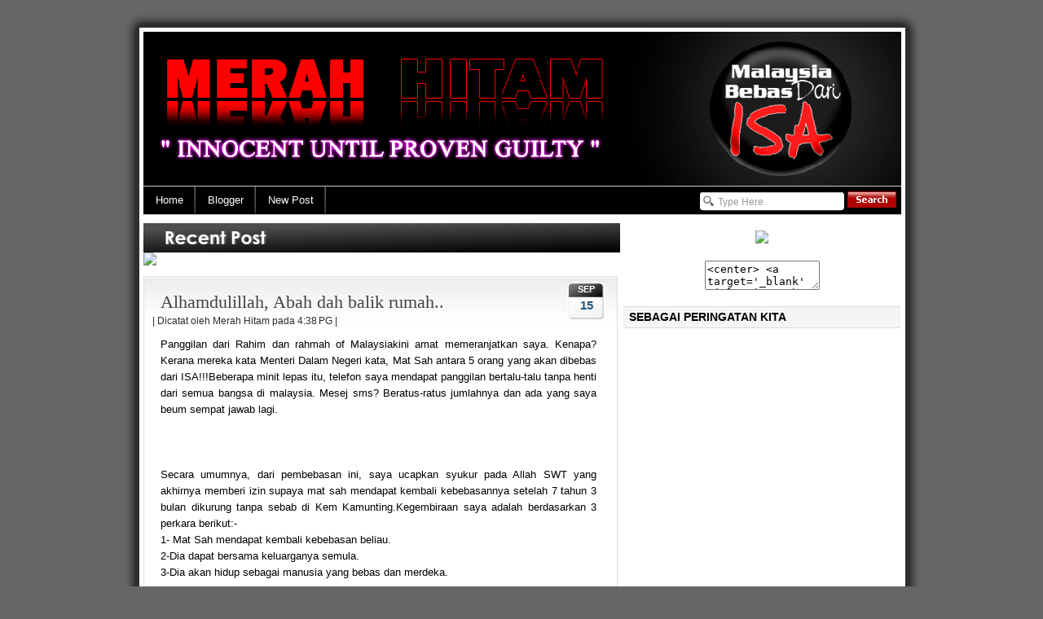

--- FILE ---
content_type: text/html; charset=UTF-8
request_url: https://lailagmi.blogspot.com/2009/09/alhamdulillah-abah-dah-balik-rumah.html?showComment=1253024446907
body_size: 33983
content:
<!DOCTYPE html>
<html dir='ltr' xmlns='http://www.w3.org/1999/xhtml' xmlns:b='http://www.google.com/2005/gml/b' xmlns:data='http://www.google.com/2005/gml/data' xmlns:expr='http://www.google.com/2005/gml/expr'>
<head>
<link href='https://www.blogger.com/static/v1/widgets/2944754296-widget_css_bundle.css' rel='stylesheet' type='text/css'/>
<style type='text/css'>
a {text-decoration:none;}

#navbar-iframe {
height: 0px;
visibility: hidden;
display: none;
}

</style>
<meta content='text/html; charset=UTF-8' http-equiv='Content-Type'/>
<meta content='blogger' name='generator'/>
<link href='https://lailagmi.blogspot.com/favicon.ico' rel='icon' type='image/x-icon'/>
<link href='http://lailagmi.blogspot.com/2009/09/alhamdulillah-abah-dah-balik-rumah.html' rel='canonical'/>
<link rel="alternate" type="application/atom+xml" title="Merah Hitam - Atom" href="https://lailagmi.blogspot.com/feeds/posts/default" />
<link rel="alternate" type="application/rss+xml" title="Merah Hitam - RSS" href="https://lailagmi.blogspot.com/feeds/posts/default?alt=rss" />
<link rel="service.post" type="application/atom+xml" title="Merah Hitam - Atom" href="https://www.blogger.com/feeds/2284248286749447033/posts/default" />

<link rel="alternate" type="application/atom+xml" title="Merah Hitam - Atom" href="https://lailagmi.blogspot.com/feeds/2970127979309744483/comments/default" />
<!--Can't find substitution for tag [blog.ieCssRetrofitLinks]-->
<meta content='http://lailagmi.blogspot.com/2009/09/alhamdulillah-abah-dah-balik-rumah.html' property='og:url'/>
<meta content='Alhamdulillah, Abah dah balik rumah..' property='og:title'/>
<meta content='Panggilan dari Rahim dan rahmah of Malaysiakini  amat memeranjatkan saya. Kenapa? Kerana mereka kata Menteri Dalam Negeri kata, Mat Sah anta...' property='og:description'/>
<title>Merah Hitam: Alhamdulillah, Abah dah balik rumah..</title>
<style id='page-skin-1' type='text/css'><!--
/*
-----------------------------------------------
blogger template by LaBa
Date: 22 October 2009
Author URI: http://laba4ever.blogspot.com/
14 Nov 2009
----------------------------------------------- */
/* Variable definitions
====================
<Variable name="bgColor" description="Page Background Color"
type="color" default="#ffffff">
<Variable name="textColor" description="Text Color"
type="color" default="#333333">
<Variable name="linkColor" description="Link Color"
type="color" default="#ff6600">
<Variable name="headerBgColor" description="Page Header Background Color"
type="color" default="#ffffff">
<Variable name="headerTextColor" description="Page Header Text Color"
type="color" default="#333333">
<Variable name="headerCornersColor" description="Page Header Corners Color"
type="color" default="#ffffff">
<Variable name="mainBgColor" description="Main Background Color"
type="color" default="#ffffff">
<Variable name="borderColor" description="Border Color"
type="color" default="#ff6701">
<Variable name="featuredColor" description="Featured Color"
type="color" default="#f5ede3">
<Variable name="titleTextColor" description="Title Text Color"
type="color" default="#154890">
<Variable name="dateHeaderColor" description="Date Header Color"
type="color" default="#999999">
<Variable name="sidebarTitleBgColor" description="Sidebar Title Background Color"
type="color" default="#f5ede3">
<Variable name="sidebarTitleTextColor" description="Sidebar Title Text Color"
type="color" default="#cccccc">
<Variable name="bodyFont" description="Text Font"
type="font" default="normal normal 100% Verdana, Arial, Sans-serif;">
<Variable name="sidebarFont" description="Sidebar Font"
type="font" default="normal normal 87% Verdana, Arial, Sans-serif;">
<Variable name="headerFont" description="Page Header Font"
type="font" default="normal normal 210% Verdana, Arial, Sans-serif;">
<Variable name="startSide" description="Start side in blog language"
type="automatic" default="left">
<Variable name="endSide" description="End side in blog language"
type="automatic" default="right">
*/
/************************************************
*	Body
*
************************************************/
body 	{
background-image: url();
background-color: #666666;
margin: 0px 0px 0px 0px;
padding: 15px 0px 15px 0px;
font-family:Tahoma,sans-serif;
font-size:12px;
text-align: center;
color: #2a2a2a;
}
/* ~ Top and Bottom images  ~ */
.top	{
width:980px;
height:24px;
background:url(https://blogger.googleusercontent.com/img/b/R29vZ2xl/AVvXsEgzljoz8tHlyA0FYM6niLSrbqf12s1ejXMkxnNyfU0Bt4bA7kcUIvY1-qUHvol5_SJWw_drn-K-TCWNbm6ym3A37UjmnsM0uw1ey4FJyPbriGAtoQsOZWOsU5pzLhhNiExG_4VZoDAq0N6k/s1600-r/top.png);
width: 980px;
margin:0 auto;
padding:0;
}
.bottom{
width:980px;
height:24px;
background:url(https://blogger.googleusercontent.com/img/b/R29vZ2xl/AVvXsEjSvZILPNHK_6aio2flKBbCyFQrrl7T3Sj-ZWVFxoEVXtk-t3_P6cjjAw7Kc5SctWE4LcbnRLZ_DycHqC12iQU7qjuDxIK_ReaoMUe4DlI-almCXutOGLN310UN4lbemiEr4num99GQ8Oer/s1600-r/bottom.png);
width: 980px;
margin:0 auto;
padding:0;
}
a:link	{
color: #cc0000;
}
a:hover {
text-decoration: underline;
color: #cc0000;
text-decoration: underline;
}
a:visited {
color: #990000;
}
a img {
border-width: 0;
}
#outer-wrapper {
background: url("https://blogger.googleusercontent.com/img/b/R29vZ2xl/AVvXsEiBjx3_RSkyWlTaueCxl1W0UvSM5UEtgj1Liwm4gVwt-h_fmypEJN8sP7aIxSp_q9W6kUq37RDWRnGZCbaczCxDQjL17ZFpo_K4FR_CWQEd0d59yS7dyhwHQ3RSOy0WzLxccpwR-_RwHjlY/s1600-r/body.png") repeat-y;
width: 980px;
margin:0 auto;
padding:0;
text-align:left;
}
/************************************************
*	header
*
************************************************/
#header-wrapper {
margin-right: 0px;
height:189;
width: 930px;
margin: 0px 5px 0px 0px;
background: url('') no-repeat bottom right;;
margin:0px 5px 0px 5px;
}
.header-column {
padding: 0px;
}
#header {
width: 930px;
height: 189px;
margin: 0 auto;
float: left;
margin:0px 5px 0px 0px;
}
/************************************************
*	navbar
*
************************************************/
/* ~ Top Menu  ~ */
#top-menu{
width:930px;
background:#000 url();
height:34px;
font-family:Geneva,Arial,Helvetica,sans-serif;
border-top:1px solid #cccccc;
border-bottom:1px solid #cccccc;
margin:0px 5px 0px 5px;
}
#top-menu ul{float:left;
height: 34px;
padding:0px 0px 0px 0px;
margin:0px 0px 0px 0px;
list-style:none;
}
#top-menu ul li ul{
position:absolute;
margin-top:34px;
left:-999em;
background:#000;
display:block;
width:170px;
z-index:10;
border-right:1px solid #3e3e3e;
border-left:1px solid #3e3e3e;
}
#top-menu li{
float:left;
list-style:none;
background:url(https://blogger.googleusercontent.com/img/b/R29vZ2xl/AVvXsEhcCXSAigHyY1gaXNRtUY8TPhzZgz3zsaOMyW-xH3NfsZWNB36luFQyCHkUoSDAaAUK9HSschvV5T0laSdSQfyABuw25KfPFSuIfkP0XJtLJhhVqK1buihEvewbTIoGBXwl6WvRSUfnCaY8/s320/menu_divider.gif) no-repeat top right;
}
#top-menu li a{
color:#FFF;text-decoration:none
;font-size:13px;
display:block;
padding:9px 15px 9px 15px;
margin:0px 0px 0px 0px;
float:left;
font-weight:normal;
font-family:"Lucida Grande","Lucida Sans Unicode",Tahoma,Verdana,sans-serif;
}
#top-menu li a:hover{color:#FFF;background:#ff0000 url() repeat-x top right;text-decoration:none;}
#top-menu li li a{color:#FFF;text-decoration:underline;background:#202020;display:block;width:140px;text-decoration:none;border-bottom:1px solid #3e3e3e;border-right:0;font-size:12px;}
#top-menu li li a:hover{color:#FFF;text-decoration:none;display:block;width:140px;background:#000  url(https://blogger.googleusercontent.com/img/b/R29vZ2xl/AVvXsEj_1AXC8G1mkKnR9cujaST8ZMyYgkL93aO4h_5ShcSxhQiPvBa25UYrhHEdmtftFEPkdSvO1GsyHJWlgqilQzSs3g60wLF7Q9OezhNqHfXEV6_H51xKjXdLBhoI4zNMhCN34XNZWVasYPQX/s320/menu_bg2.gif)border-right:0;}
#top-menu h2,h3,h4,h5{border:0;margin-bottom:0;}
#top-menu .active-menu{color:#FFF;text-decoration:none;background:#000 url(https://blogger.googleusercontent.com/img/b/R29vZ2xl/AVvXsEhcCXSAigHyY1gaXNRtUY8TPhzZgz3zsaOMyW-xH3NfsZWNB36luFQyCHkUoSDAaAUK9HSschvV5T0laSdSQfyABuw25KfPFSuIfkP0XJtLJhhVqK1buihEvewbTIoGBXwl6WvRSUfnCaY8/s320/menu_divider.gif) no-repeat top right;}
#top-menu .active-menu ul li a:hover{text-decoration:underline;border-right:0;background:#636363 url(https://blogger.googleusercontent.com/img/b/R29vZ2xl/AVvXsEhM9NiG66nEUbv4H66hxPWunYulljAHA3Bgqry4citJj9qlVfSvTA8Fwu8SiJhltKnrdhrE0L248Us0-bpTVY1My30FYVVB1qfwRTtMs4uqpapkMYp0jeevJmJr47gEBbJEk07QS-cC1rj5/s320/menu-li-li-hover.gif) repeat-x top;}
/* ~ Search Bar  ~ */
.search{float:right;margin:5px 6px 7px 6px}
.search input[type="text"]{width:152px;height:17px;background:#FFF url(https://blogger.googleusercontent.com/img/b/R29vZ2xl/AVvXsEhsp1d2c5VdGlYvF-R2RQQO4DibC1WYIVfsKeEagbpZ7alX-1AChcPsVIJL9XzKiDdjMDnam2cCNqOJC7iCyleGDK2NCYMGWUOz8PqONxds-b4a-8yE5C7_iXsqxLR34NScdk-aQW1W-ByW/s320/search.gif);border:0;font-family:Tahoma,sans-serif;font-size:12px;color:#999;padding:5px 4px 4px 24px;}
.search input[type="image"]{vertical-align:top;line-height:18px;padding-top:1px;}
/************************************************
*	content
*
************************************************/
.clear {
clear: both;
}
#content-wrapper {
width:940px;
background: url() repeat-y left;
padding:0px 0px 0px 10px;
margin:0px 00px 0px 11px;
}
#main-wrapper {
margin:0px 0px 0px 5px;
padding:0px 5px 0px 0px;
width: 580px;
float: left;
display: inline;       /* fix for doubling margin in IE */
word-wrap: break-word; /* fix for long text breaking sidebar float in IE */
overflow: hidden;      /* fix for long non-text content breaking IE sidebar float */
}
#sidebar-column-container {
width: 340px;
float: left;
margin-right: 0px;
margin: 8px 0px 8px 4px;
}
#sidebar-column-container .section{
color: #999999;
line-height:1.4em;
margin-right: 0px;
margin-top: 0px;
font-family: 'Lucida Grande', Verdana, 'Bitstream Vera Sans', Arial, sans-serif;
}
#sidebar-column-container .widget {
margin-top: 0px;
padding-left: 0px;
background: #fff;
font-size: 12px;
margin: 0px 0px 0px 0px;
padding: 3px 0px 3px 0px;
line-height:1.6em;
}
#sidebar-column-container .widget-content {
background: #fff;
margin: 5px 10px 10px 10px;
padding: 0px 0px 0px 0px;
color: #2a2a2a;
line-height:1.4em;
}
#square-wrapper {
font: normal normal 87% Verdana, Arial, Sans-serif;;
width: 340px;
float: right;
word-wrap: break-word; /* fix long text breaking sidebar float in IE */
overflow: hidden;      /* non-text content breaking IE sidebar float */
padding: 0px 0px 5px 0px;
}
#sidebar-wrapper {
font: normal normal 87% Verdana, Arial, Sans-serif;;
width: 168px;
float: right;
word-wrap: break-word; /* fix long text breaking sidebar float in IE */
overflow: hidden;      /* non-text content breaking IE sidebar float */
padding: 5px 1px 5px 0px;
}
#sidebar2-wrapper {
font: normal normal 87% Verdana, Arial, Sans-serif;;
width: 168px;
float: left;
word-wrap: break-word; /* fix long text breaking sidebar float in IE */
overflow: hidden;      /* non-text content breaking IE sidebar float */
padding: 5px 0px 5px 1px;
}
/************************************************
*	heading
*
************************************************/
h2 {
margin: 0;
border-bottom: 1px solid #1f1f1f;
border-top: 1px solid #1f1f1f;
background: #000000;
}
h4 {
background: #000 url() center center repeat-x;
border: 0px solid #2a2a2a;
line-height: 30px;
text-align:left;
font-size: 13px;
font-family:Verdana, Arial, Helvetica, sans-serif;
color: #ffffff;
margin: 0px 0px 2px 0px;
padding: 0px 0px 0px 20px;
}
/************************************************
*	post
*
************************************************/
.highlightpost{
margin:10px 0 0px;
height:36px;
background:#444 url(https://blogger.googleusercontent.com/img/b/R29vZ2xl/AVvXsEjTsqEE-DhkNFr2dT6QRq455tZEr9ARCAxvE7r-1j27ll5cgYvB8BB5JhGmMnZzTn9iD33ay6Wxd4JMeCn6SEJDYSJXhbn7kG7ZcAE9apGg6BXvrwIzYfKZIHA2PPwG3sbZwFdf363s_ZQ/s1600/recent.png) ;
width:600px;
float:left;
}
.date-header {
margin:1em 0 .5em;
margin-top: 1px;
font-family: verdana;
font-size: 5px;
text-align: left;
padding-left: 5px;
}
.dateblock {
background: url("https://blogger.googleusercontent.com/img/b/R29vZ2xl/AVvXsEiAfcrcxhtqO41l-XEtuliR2MEg_M0ObmmAaj3M_Flszf1LS6pwOI5esEKVkyuo8_8Ky1VHBDMNy5jd13-val3rrPl1_Nh1bK5ZwnLXPPGOF1sZ1KPmdXin3M64PoUZd9PTV81lbEdmyeY/s320/calendar.gif")
no-repeat;
width: 50px;
margin-top: 5px;
margin-right: 10px;
float:right;
font-weight: bold;
height: 50px;
/*position: absolute;
top: 0;
left: 0;*/
text-align: center;
}
.month {
font-size: 11px;
width: 37px;
margin-left: 5px;
margin-top: 5px;
text-transform: uppercase;
color: #fff;
}
.day {
color:#25587E;
font-size: 15px;
width: 37px;
margin-left: 5px;
padding-top: 5px;
}
.post {
background: #FFF url(https://blogger.googleusercontent.com/img/b/R29vZ2xl/AVvXsEiKp83mKnsbLcthogWWqFvP9xmmlf7x0vQFpsfUYkpvPd4im9e8_PhAWE90gTme6F9DD8utfkb-4qfNqGb31TMxZGF-a6yxXPOBuIl6aaRvGeCAWJCkHYrL9GJfFjWOHXmjcLwghLTwLJE/s1600/post.jpg) repeat-x ;
width: 560px;
margin: 10px 0 10px;
padding: 10px;
border: 1px solid #DDD;
}
.post h3 {
margin: 0px;
padding:10px 10px 5px 10px;
line-height:1em;
width: 500px;
color: #444;
font-size: 22px;
font-family: Century Gothic, Verdana, Tahoma;
font-weight: normal;
}
.post h3 a, #content h1 a:visited {
color: #444;
font-size: 22px;
font-family: Century Gothic, Verdana, Tahoma;
font-weight: normal;
margin: 0 0 5px;
padding: 10px 0 0;
}
.post h3 a:hover {
color: #ff0000;
text-decoration: none;
}
.post-body {
color: black;
display: block;
font-family: 'Lucida Grande', Verdana, 'Bitstream Vera Sans', Arial, sans-serif;
line-height: 20px;
text-align: justify;
margin: 0px  15px 0px 10px;
padding: 5px 0px 5px 0px;
font-size: 13px;
}
.post-body p {
padding: 0px 0px 10px 0px;
margin: 0px;
line-height: 20px;
}
.post-body blockquote {
line-height:1.8em;
font-style: italic;
margin: 0px 25px 15px 25px;
padding: 13px 25px 10px 30px;
background:#f6f5f5 url(https://blogger.googleusercontent.com/img/b/R29vZ2xl/AVvXsEjutXc4nBsQCLYAVlTbpcyg3VAH5L5Ss-rzHCvvlEGbn4RzF9j-jaRn_saGZ_QbdGSV-HLbxzt-R13tWf-9N-e2lvYM92KTiZieM0LzqReIm0cxxdEtoc_Ezt8YjL029RFHCnEC1Jw4Scc/s320/quote.gif);
background-repeat:no-repeat;
border:3px solid #EEE;
}
#content blockquote p{
margin: 0px 0px 0px 0px;
padding: 10px 0px 10px 0px;
}
.post-body a {
color: #cc0000;
font-weight:bold;
text-decoration: none;
}
.post-body a:hover {
color: #cc0000;
font-weight:bold;
text-decoration: underline;
}
.post-footer {
margin: .2em 0;
letter-spacing:.2em;
line-height: 1.8em;
border-top: 0px dotted #ccc;
text-align: left;
font-family: Trebuchet MS;
font-size: 10px;
}
.post a {
color: #cc0000;
text-decoration: none;
}
.post a:hover {
color: #cc0000;
text-decoration: underline;
}
#comments {
border: solid #cccccc 1px;
margin:0px;
width: 580px;
}
#comments h4 {
margin:1em 10px;
padding:5px;
font-weight: normal;
line-height: 1.4em;
text-transform:lowercase;
letter-spacing:.2em;
color: #fff;
}
#comments-block {
margin:0;
padding:0;
width: 525px;
}
#comments-block .comment-author {
background:#000 !important;
color:#ffffff;
font-size:13px ;
font-weight:700;
border:2px solid #000;
padding:5px;
}
#comments-block .comment-body {
background:#fff;
font-size:12px;
border-left:2px solid #000;
border-right:2px solid #000;
margin:-5px 0px 0px 0px;
padding:5px;
line-height: 18px;
}
#comments-block .comment-footer {
background:#fff;
font-size:10px;
font-weight:400;
border-left:2px solid #000;
border-right:2px solid #000;
border-bottom:2px solid #000;
margin:-12px 0 5px;
padding:5px;
margin:0px 0px 10px 0px;
}
#comments-block .comment-author a {
color:#cc0000 !important;
}
#comments-block .comment-footer a,.comment-body a {
color:#333333 !important;
}
#comments-block .deleted-comment,.deleted-comment {
font-style:italic;
color:#333;
}
#blog-pager-newer-link {
float: left;
}
#blog-pager-older-link {
float: right;
}
#blog-pager {
text-align: center;
}
.feed-links {
display: none;
}
/************************************************
*	sidebar content
*
************************************************/
.sidebar h2 {
background: #f5f5f5;
color: #000;
font-size: 14px;
font-family: Century Gothic,Arial, Tahoma, Verdana;
font-weight: bold;
text-transform: titlecase;
letter-spacing: 0em;
margin: 0 0 10px;
padding: 3px 0 3px 7px;
border-top: 1px solid #DDD;
border-bottom: 1px solid #DDD;
}
.sidebar p {
line-height:1.6em;
}
.sidebar a:link	{
color: #cc0000;
font-family: 'Lucida Grande', Verdana, 'Bitstream Vera Sans', Arial, sans-serif;
line-height: 1.5em;
}
.sidebar a:hover {
text-decoration: none;
color: #cc0000;
line-height: 1.5em;
}
.sidebar a:visited {
color: #990000;
line-height: 1.5em;
}
/************************************************
*	footer-column-container
*
************************************************/
#footer-column-container {
clear:both;
background: #222222;
line-height: 1.7em;
width: 898px;
margin-top: 5px;
padding-top: 10px;
font-size: 11px;
clear:both;background:url() repeat-x;
position:relative;
font-family:"Lucida Grande",Verdana,"Bitstream Vera Sans",Arial,sans-serif;
color:#000;
margin:0px 5px 0px 0px;
}
/* ~ Footer  ~ */
#credits {
background: #000 ;
color:#fff;
width: 930px;
height: 28px;
margin: 0 auto 0;
padding: 0;
text-align: center;
margin:0px 5px 0px 5px;
}
#creditleft {
margin: 0;
padding-left: 5px;
position: relative;
float: left;
text-align: left;
display: inline;
width: 38%;
background: transparent;
font-family: Verdana, Sans-Serif;
font-weight: normal;
font-size:11px;
}
#creditright {
margin:0;
padding: 0px 5px 0px 0px;
position: relative;
float: right;
font-size: 11px;
text-align:right;
display: inline;
width: 50%;
background: transparent;
}
#creditleft p {
margin: 0;
padding: 0
}
#creditright p {
margin: 0;
padding: 0
}
/************************************************
*	Hide expand post
*
************************************************/
.blog-pager {
font-size:12px;
}
.blog-pager a:link,.blog-pager a:visited {
display:block;
float:left;
text-align:center;
background:#990000;
color:#FFF;
font-size:12px;
font-weight:700;
margin-right:8px;
padding:0px 6px 1px 6px;
border: 1px solid #990000;
-moz-border-radius: 7px;
-webkit-border-radius: 7px;
}
.blog-pager a:hover {
background:#cc0000;
text-decoration: none;
color:#fff;
border: 1px solid #cc0000;
-moz-border-radius: 7px;
-webkit-border-radius: 7px;
}
#showlink {
font-size: 12px;
float: right;
margin-right: -15px;
margin-top: 10px;
font-weight: bold;
border: 2px #525252;
}
#hidelink {
font-size: 12px;
float: right;
margin-right: -15px;
margin-top: 10px;
font-weight: bold;
}

--></style>
<SCRIPT type='text/javascript'>
//<![CDATA[
function date_replace(date) {
var da = date.split('.');
var day = da[1], mon = da[0], year = da[2];
var month =
['0','Jan','Feb','Mar','Apr','May','Jun','Jul','Aug','Sep','Oct','Nov','Dec'];
document.write("<div class='month'>"+month[mon]+"</div> <div class='day'>"+day+"</div>");
}
//]]>
</SCRIPT>
<style type='text/css'>
    .texthidden {display:inline}
    .shown {display:block}
    </style>
<script type='text/javascript'>
    document.write('<style>.texthidden {display:none} </style>');
    </script>
<script type='text/Javascript'>
    function expandcollapse (postid) {
    whichpost = document.getElementById(postid);
    if (whichpost.className=="shown") {
    whichpost.className="texthidden";
    }
    else {
    whichpost.className="shown";
    }
    }
    </script>
<SCRIPT type='text/javascript'>
//<![CDATA[
function date_replace(date) {
var da = date.split('.');
var day = da[1], mon = da[0], year = da[2];
var month =
['0','Jan','Feb','Mar','Apr','May','Jun','Jul','Aug','Sep','Oct','Nov','Dec'];
document.write("<div class='month'>"+month[mon]+"</div> <div class='day'>"+day+"</div>");
}
//]]>
</SCRIPT>
<link href='https://www.blogger.com/dyn-css/authorization.css?targetBlogID=2284248286749447033&amp;zx=04d76f05-dee0-46e9-83f8-a0dc2eb55a96' media='none' onload='if(media!=&#39;all&#39;)media=&#39;all&#39;' rel='stylesheet'/><noscript><link href='https://www.blogger.com/dyn-css/authorization.css?targetBlogID=2284248286749447033&amp;zx=04d76f05-dee0-46e9-83f8-a0dc2eb55a96' rel='stylesheet'/></noscript>
<meta name='google-adsense-platform-account' content='ca-host-pub-1556223355139109'/>
<meta name='google-adsense-platform-domain' content='blogspot.com'/>

</head>
<link href='https://blogger.googleusercontent.com/img/b/R29vZ2xl/AVvXsEi9Oz3rGYjr8_EsSarQJFc0ytJ2LIbO0Zj-sKUeZQqL2HvretvPFQfaPJc1nL9hbEqp0RoZe6h252f0Z58idm85OSzo4uz78oG0OOOnQ_3TbVa4qmSHHIm0f-syo2c1x475CpWYGiU3fEkt/s320/red.png' rel='shortcut icon' type='image/x-icon'/>
<body>
<div class='navbar section' id='navbar'><div class='widget Navbar' data-version='1' id='Navbar1'><script type="text/javascript">
    function setAttributeOnload(object, attribute, val) {
      if(window.addEventListener) {
        window.addEventListener('load',
          function(){ object[attribute] = val; }, false);
      } else {
        window.attachEvent('onload', function(){ object[attribute] = val; });
      }
    }
  </script>
<div id="navbar-iframe-container"></div>
<script type="text/javascript" src="https://apis.google.com/js/platform.js"></script>
<script type="text/javascript">
      gapi.load("gapi.iframes:gapi.iframes.style.bubble", function() {
        if (gapi.iframes && gapi.iframes.getContext) {
          gapi.iframes.getContext().openChild({
              url: 'https://www.blogger.com/navbar/2284248286749447033?po\x3d2970127979309744483\x26origin\x3dhttps://lailagmi.blogspot.com',
              where: document.getElementById("navbar-iframe-container"),
              id: "navbar-iframe"
          });
        }
      });
    </script><script type="text/javascript">
(function() {
var script = document.createElement('script');
script.type = 'text/javascript';
script.src = '//pagead2.googlesyndication.com/pagead/js/google_top_exp.js';
var head = document.getElementsByTagName('head')[0];
if (head) {
head.appendChild(script);
}})();
</script>
</div></div>
<div class='top'></div>
<div id='outer-wrapper'><div id='wrap2'>
<!-- skip links for text browsers -->
<span id='skiplinks' style='display:none;'>
<a href='#main'>skip to main </a> |
      <a href='#sidebar'>skip to sidebar</a>
</span>
<div id='content-wrapper'>
<div id='header-wrapper'>
<!-- header-wrapper -->
<div id='header-column-container'>
<div id='header'>
<div class='header-column section' id='col11'><div class='widget Image' data-version='1' id='Image1'>
<div class='widget-content'>
<a href='http://lailagmi.blogspot.com/'>
<img alt='' height='189' id='Image1_img' src='https://blogger.googleusercontent.com/img/b/R29vZ2xl/AVvXsEh1aYMXBD1OITT_Xx0dIixZJfWyfZ8qUvxEdw2dnZjPJeS5fMg6vxOtqrZNmWQ2bWle9Vs4pGqVdKo72SH43U0YzapwRFbx0xo6znhRLFgHjbRQsFsinAchpFcDILzzMaa2HdJ_JdUrSz_d/s1600-r/merahitam2.gif' width='930'/>
</a>
<br/>
</div>
<div class='clear'></div>
</div></div>
</div>
</div><div class='clear'></div>
</div>
<!-- fim do header-wrapper --><div class='clear'></div>
<div id='top-menu'>
<ul>
<li><a href='http://www.lailagmi.blogspot.com'>Home</a></li>
<li><a href="//www.blogger.com">Blogger</a></li>
<li><a href="//www.blogger.com/post-create.g?blogID=2284248286749447033">New Post</a></li>
</ul>
<div class='search'>
<form action='/search' id='searchform' method='get'>
<input id='s' name='q' onblur='if (this.value == "") {this.value = "Type Here";}' onfocus='if(this.value == "Type Here") {this.value = "";}' type='text' value='Type Here'/>
<input src='https://blogger.googleusercontent.com/img/b/R29vZ2xl/AVvXsEjWz_Jpt3RoWMQmSZNn9pZWkmQV3UMAvRtlXjnj6trPYiyLtdu0RxjaaxtTdPsl5AOBZxR762HI_lQ61j-vLSzj4ttDsWj2hRvHdifDvCzd1yVZxZ1K-uv9w-6LaAStamjkL1ZjyHZjVKNY/s320/search_button.gif' type='image' value='Search'/>
</form>
</div>
</div>
<div id='main-wrapper'>
<div class='highlightpost'></div>
<div style='clear:both;'></div>
<div class='main section' id='main'><div class='widget HTML' data-version='1' id='HTML10'>
<div class='widget-content'>
<a href='http://img524.imageshack.us/i/sumbangankemanusiaan.gif/'><img src="https://lh3.googleusercontent.com/blogger_img_proxy/AEn0k_tivkq-thHd4hJtJDjW-v17v5sdRNKNoUVjd3vzj0Y1k76p0db65QYwxnrbYbNiAOKm7z3mEXaHZ225BDAX2OBVDRBBVkD1ewDjWx6maFoX90jZ3t9XdVopfmCtg4X3-wZANw=s0-d" border="0"></a>
</div>
<div class='clear'></div>
</div><div class='widget Blog' data-version='1' id='Blog1'>
<div class='blog-posts hfeed'>
<!--Can't find substitution for tag [defaultAdStart]-->
<DIV class='dateblock'>
<SCRIPT> date_replace('9.15.2009');</SCRIPT></DIV>
<div class='post hentry uncustomized-post-template' id='post-2970127979309744483'>
<a name='2970127979309744483'></a>
<h3 class='post-title entry-title'>
<a href='https://lailagmi.blogspot.com/2009/09/alhamdulillah-abah-dah-balik-rumah.html'>Alhamdulillah, Abah dah balik rumah..</a>
</h3>
<div style='margin-bottom:7px;'>
<span class='post-labels'>
</span> |

<span class='post-author vcard'>
Dicatat oleh
<span class='fn'>Merah Hitam pada 4:38&#8239;PG</span>
</span> |


      <span class='post-comment-link'>
</span>
</div>
<div class='post-header-line-1'></div>
<div class='post-body entry-content'>
Panggilan dari Rahim dan rahmah of Malaysiakini  amat memeranjatkan saya. Kenapa? Kerana mereka kata Menteri Dalam Negeri kata, Mat Sah antara 5 orang yang akan dibebas dari ISA!!!Beberapa minit lepas itu, telefon saya mendapat panggilan bertalu-talu tanpa henti dari semua bangsa di malaysia. Mesej sms? Beratus-ratus jumlahnya dan ada yang saya beum sempat jawab lagi.<br /><br /><span class="fullpost"><br /><br />Secara umumnya, dari pembebasan ini, saya ucapkan syukur pada Allah SWT yang akhirnya memberi izin supaya mat sah mendapat kembali kebebasannya setelah 7 tahun 3 bulan dikurung tanpa sebab di Kem Kamunting.Kegembiraan saya adalah berdasarkan 3 perkara berikut:-</span><br />1- Mat Sah mendapat kembali kebebasan beliau.<br />2-Dia dapat bersama keluarganya semula.<br />3-Dia akan hidup sebagai manusia yang bebas dan merdeka.<span class="fullpost"><br /></span><span class="fullpost"><br />Tiada siapa yang akan faham bagaimanakah perasaan keluarga dan dan mangsa ISA dalam situasi begini. 7  tahun yang berlalu tak akan dapat di ganti kembali dengan mudah....namun kami akan cuba menyesuaikan diri dengan suasana baru ,menerima seseorang yang telah 7 tahun dipisahkan dari kami.<br /><br />"Tidak sempurna iman seseorang sebelum dia diuji..." Doakanlah saya dan Suhaib akan tetap bersabar dengan apa saja ujian yang bakal mendatang.Kami sudah melepasi ujian perpisahan 7 tahun, dan kami bersedia untuk menghadapai cabaran kehidupan dihari yang selanjutnya....<br /><br /></span>
<div style='clear: both;'></div>
</div>
<div class='post-footer'>
<div class='post-footer-line post-footer-line-1'>
</div>
<div class='post-footer-line post-footer-line-2'>
</div>
<div class='post-footer-line post-footer-line-3'>
<span class='post-location'>
</span>
</div>
</div>
</div>
<div class='comments' id='comments'>
<a name='comments'></a>
<h4>
85
ulasan:
        
</h4>
<dl class='avatar-comment-indent' id='comments-block'>
<dt class='comment-author ' id='c6013155085685090699'>
<a name='c6013155085685090699'></a>
<div class="avatar-image-container avatar-stock"><span dir="ltr"><img src="//resources.blogblog.com/img/blank.gif" width="35" height="35" alt="" title="Tanpa Nama">

</span></div>
Tanpa Nama
berkata...
</dt>
<dd class='comment-body'>
<p>Dear Laila,<br /><br />CONGRAGULATIONS ! ! !<br /><br />YOU are blessed by the release of your dear hubby and father to shuib.<br />YOU WON ! Your efforts did not go to waste.<br />You Took the fight to the extremes and suffered but to win .<br />You are an example to all ladies ,to STAND UP FOR YOUR MAN THROUGH THICK AND THIN,GO THROUGH a lot of misery and pain and GOD has answered your prayers.<br />People stood by you cos they know you are sincere in your fight,not only for yourself but for the families of other ISA detainees.<br />Take time off and be with your family and try to catch up and make up for lost time.<br />MAY GOD BLESS YOU and your family.<br />CONGRATS AGAIN ! Way to go LAILA and shuib way to go !</p>
</dd>
<dd class='comment-footer'>
<span class='comment-timestamp'>
<a href='https://lailagmi.blogspot.com/2009/09/alhamdulillah-abah-dah-balik-rumah.html?showComment=1253016786264#c6013155085685090699' title='comment permalink'>
15 September 2009 pada 5:13&#8239;PG
</a>
<span class='item-control blog-admin pid-1439414626'>
<a class='comment-delete' href='https://www.blogger.com/comment/delete/2284248286749447033/6013155085685090699' title='Padam Ulasan'>
<img src='https://resources.blogblog.com/img/icon_delete13.gif'/>
</a>
</span>
</span>
</dd>
<dt class='comment-author ' id='c114121118926842582'>
<a name='c114121118926842582'></a>
<div class="avatar-image-container avatar-stock"><span dir="ltr"><img src="//resources.blogblog.com/img/blank.gif" width="35" height="35" alt="" title="Tanpa Nama">

</span></div>
Tanpa Nama
berkata...
</dt>
<dd class='comment-body'>
<p>alhamdulillah <br />berkat kesabaran cikgu n family...<br />smoge ALLAH berkati perjuangan cikgu sebelum ini.</p>
</dd>
<dd class='comment-footer'>
<span class='comment-timestamp'>
<a href='https://lailagmi.blogspot.com/2009/09/alhamdulillah-abah-dah-balik-rumah.html?showComment=1253016908744#c114121118926842582' title='comment permalink'>
15 September 2009 pada 5:15&#8239;PG
</a>
<span class='item-control blog-admin pid-1439414626'>
<a class='comment-delete' href='https://www.blogger.com/comment/delete/2284248286749447033/114121118926842582' title='Padam Ulasan'>
<img src='https://resources.blogblog.com/img/icon_delete13.gif'/>
</a>
</span>
</span>
</dd>
<dt class='comment-author ' id='c704832269217369362'>
<a name='c704832269217369362'></a>
<div class="avatar-image-container vcard"><span dir="ltr"><a href="https://www.blogger.com/profile/18028605997200937022" target="" rel="nofollow" onclick="" class="avatar-hovercard" id="av-704832269217369362-18028605997200937022"><img src="https://resources.blogblog.com/img/blank.gif" width="35" height="35" class="delayLoad" style="display: none;" longdesc="//blogger.googleusercontent.com/img/b/R29vZ2xl/AVvXsEi--6DdSNojPvBvT0IsfkboopjWmuZ5FuJoRsIsi2CKb3Jm8oLQNPECkh0qw8XYhKRHY_Ytlfq5j1LSrSdr4IikauTgrTyz-_wI2EI0i0HqCaKykSoK-HVXSdj4IvsGOXk/s45-c/648px-PAS_logo.svg.png" alt="" title="Pemburu Syahid">

<noscript><img src="//blogger.googleusercontent.com/img/b/R29vZ2xl/AVvXsEi--6DdSNojPvBvT0IsfkboopjWmuZ5FuJoRsIsi2CKb3Jm8oLQNPECkh0qw8XYhKRHY_Ytlfq5j1LSrSdr4IikauTgrTyz-_wI2EI0i0HqCaKykSoK-HVXSdj4IvsGOXk/s45-c/648px-PAS_logo.svg.png" width="35" height="35" class="photo" alt=""></noscript></a></span></div>
<a href='https://www.blogger.com/profile/18028605997200937022' rel='nofollow'>Pemburu Syahid</a>
berkata...
</dt>
<dd class='comment-body'>
<p>Alhamdulillah wa Allahu Akbar !!</p>
</dd>
<dd class='comment-footer'>
<span class='comment-timestamp'>
<a href='https://lailagmi.blogspot.com/2009/09/alhamdulillah-abah-dah-balik-rumah.html?showComment=1253017129040#c704832269217369362' title='comment permalink'>
15 September 2009 pada 5:18&#8239;PG
</a>
<span class='item-control blog-admin pid-2067290766'>
<a class='comment-delete' href='https://www.blogger.com/comment/delete/2284248286749447033/704832269217369362' title='Padam Ulasan'>
<img src='https://resources.blogblog.com/img/icon_delete13.gif'/>
</a>
</span>
</span>
</dd>
<dt class='comment-author ' id='c8088381485267675318'>
<a name='c8088381485267675318'></a>
<div class="avatar-image-container avatar-stock"><span dir="ltr"><img src="//resources.blogblog.com/img/blank.gif" width="35" height="35" alt="" title="Tanpa Nama">

</span></div>
Tanpa Nama
berkata...
</dt>
<dd class='comment-body'>
<p>Alhamdulillah..saya menitiskan air mata gembira.<br /><br />Perjuangan puan berhasil juga, subhanaalah.</p>
</dd>
<dd class='comment-footer'>
<span class='comment-timestamp'>
<a href='https://lailagmi.blogspot.com/2009/09/alhamdulillah-abah-dah-balik-rumah.html?showComment=1253017349227#c8088381485267675318' title='comment permalink'>
15 September 2009 pada 5:22&#8239;PG
</a>
<span class='item-control blog-admin pid-1439414626'>
<a class='comment-delete' href='https://www.blogger.com/comment/delete/2284248286749447033/8088381485267675318' title='Padam Ulasan'>
<img src='https://resources.blogblog.com/img/icon_delete13.gif'/>
</a>
</span>
</span>
</dd>
<dt class='comment-author ' id='c7088952329226004201'>
<a name='c7088952329226004201'></a>
<div class="avatar-image-container avatar-stock"><span dir="ltr"><img src="//resources.blogblog.com/img/blank.gif" width="35" height="35" alt="" title="Tanpa Nama">

</span></div>
Tanpa Nama
berkata...
</dt>
<dd class='comment-body'>
<p>Alhamdulillah, syukur pada Allah dengan keberkatan Ramadhan ini, abah Shuaib sudah kembali kepada pangkuan keluarga. Boleh la kak laila taruk gambar terbaru beliau kat sini.<br />Ibu ShaMuIm</p>
</dd>
<dd class='comment-footer'>
<span class='comment-timestamp'>
<a href='https://lailagmi.blogspot.com/2009/09/alhamdulillah-abah-dah-balik-rumah.html?showComment=1253017507480#c7088952329226004201' title='comment permalink'>
15 September 2009 pada 5:25&#8239;PG
</a>
<span class='item-control blog-admin pid-1439414626'>
<a class='comment-delete' href='https://www.blogger.com/comment/delete/2284248286749447033/7088952329226004201' title='Padam Ulasan'>
<img src='https://resources.blogblog.com/img/icon_delete13.gif'/>
</a>
</span>
</span>
</dd>
<dt class='comment-author ' id='c3742947898370618734'>
<a name='c3742947898370618734'></a>
<div class="avatar-image-container vcard"><span dir="ltr"><a href="https://www.blogger.com/profile/03919119004910187095" target="" rel="nofollow" onclick="" class="avatar-hovercard" id="av-3742947898370618734-03919119004910187095"><img src="https://resources.blogblog.com/img/blank.gif" width="35" height="35" class="delayLoad" style="display: none;" longdesc="//blogger.googleusercontent.com/img/b/R29vZ2xl/AVvXsEg3u60EDJJ9BwL3bJbwAb3pTfxMn5qZRp3Bf_qVgUCtQu404wSs1W245RhWn7M0dBM7NCIJFAkOsod8QmgkK6w8MHa6KytGWOkKkmDoxT-bjX2rvO3YqOq8MMcYp7PiTQ/s45-c/Screenshot_2016-01-02-14-44-42.png" alt="" title="SFGEMS">

<noscript><img src="//blogger.googleusercontent.com/img/b/R29vZ2xl/AVvXsEg3u60EDJJ9BwL3bJbwAb3pTfxMn5qZRp3Bf_qVgUCtQu404wSs1W245RhWn7M0dBM7NCIJFAkOsod8QmgkK6w8MHa6KytGWOkKkmDoxT-bjX2rvO3YqOq8MMcYp7PiTQ/s45-c/Screenshot_2016-01-02-14-44-42.png" width="35" height="35" class="photo" alt=""></noscript></a></span></div>
<a href='https://www.blogger.com/profile/03919119004910187095' rel='nofollow'>SFGEMS</a>
berkata...
</dt>
<dd class='comment-body'>
<p>CONGRATULATIONS!  <br /><br />I am so very happy for you and your family.</p>
</dd>
<dd class='comment-footer'>
<span class='comment-timestamp'>
<a href='https://lailagmi.blogspot.com/2009/09/alhamdulillah-abah-dah-balik-rumah.html?showComment=1253018182395#c3742947898370618734' title='comment permalink'>
15 September 2009 pada 5:36&#8239;PG
</a>
<span class='item-control blog-admin pid-1883616697'>
<a class='comment-delete' href='https://www.blogger.com/comment/delete/2284248286749447033/3742947898370618734' title='Padam Ulasan'>
<img src='https://resources.blogblog.com/img/icon_delete13.gif'/>
</a>
</span>
</span>
</dd>
<dt class='comment-author ' id='c699903126691160398'>
<a name='c699903126691160398'></a>
<div class="avatar-image-container avatar-stock"><span dir="ltr"><img src="//resources.blogblog.com/img/blank.gif" width="35" height="35" alt="" title="Tanpa Nama">

</span></div>
Tanpa Nama
berkata...
</dt>
<dd class='comment-body'>
<p>Assalamulaikum Kak Laila,<br /><br />Saya sungguh gembira mendengar berita bahawa setelah 7 tahun, Kak Laila akan bertemu semula dengan suami tercinta dan Suhaib pula dengan ayahandanya. <br /><br />Kak Laila adalah contoh pengorbanan yang diberikan oleh seorang pejuang keadilan dan saya doakan semoga Kak Laila dan keluarga akan sentiasa bahagia. <br /><br />Alhamdulillah...<br /><br />-Syahredzan Johan</p>
</dd>
<dd class='comment-footer'>
<span class='comment-timestamp'>
<a href='https://lailagmi.blogspot.com/2009/09/alhamdulillah-abah-dah-balik-rumah.html?showComment=1253019032311#c699903126691160398' title='comment permalink'>
15 September 2009 pada 5:50&#8239;PG
</a>
<span class='item-control blog-admin pid-1439414626'>
<a class='comment-delete' href='https://www.blogger.com/comment/delete/2284248286749447033/699903126691160398' title='Padam Ulasan'>
<img src='https://resources.blogblog.com/img/icon_delete13.gif'/>
</a>
</span>
</span>
</dd>
<dt class='comment-author ' id='c3260026784823793241'>
<a name='c3260026784823793241'></a>
<div class="avatar-image-container avatar-stock"><span dir="ltr"><img src="//resources.blogblog.com/img/blank.gif" width="35" height="35" alt="" title="Tanpa Nama">

</span></div>
Tanpa Nama
berkata...
</dt>
<dd class='comment-body'>
<p>Alhamdulillah...</p>
</dd>
<dd class='comment-footer'>
<span class='comment-timestamp'>
<a href='https://lailagmi.blogspot.com/2009/09/alhamdulillah-abah-dah-balik-rumah.html?showComment=1253019236480#c3260026784823793241' title='comment permalink'>
15 September 2009 pada 5:53&#8239;PG
</a>
<span class='item-control blog-admin pid-1439414626'>
<a class='comment-delete' href='https://www.blogger.com/comment/delete/2284248286749447033/3260026784823793241' title='Padam Ulasan'>
<img src='https://resources.blogblog.com/img/icon_delete13.gif'/>
</a>
</span>
</span>
</dd>
<dt class='comment-author ' id='c1295433928359134471'>
<a name='c1295433928359134471'></a>
<div class="avatar-image-container avatar-stock"><span dir="ltr"><img src="//resources.blogblog.com/img/blank.gif" width="35" height="35" alt="" title="Fatherof3mohd">

</span></div>
Fatherof3mohd
berkata...
</dt>
<dd class='comment-body'>
<p>Syukur.Atas berkat usaha dan doa puan serta anak-anak.Suami tercinta kembali kepangkuan keluarga.Raya kali ini pasti penuh makna.Kami sekeluarga sebak dada mendengar berita suami puan dibebaskan.Tahniah dan Selamat Menyambut Hari Raya dan salam pada suami serta anak-anak.</p>
</dd>
<dd class='comment-footer'>
<span class='comment-timestamp'>
<a href='https://lailagmi.blogspot.com/2009/09/alhamdulillah-abah-dah-balik-rumah.html?showComment=1253019750681#c1295433928359134471' title='comment permalink'>
15 September 2009 pada 6:02&#8239;PG
</a>
<span class='item-control blog-admin pid-1439414626'>
<a class='comment-delete' href='https://www.blogger.com/comment/delete/2284248286749447033/1295433928359134471' title='Padam Ulasan'>
<img src='https://resources.blogblog.com/img/icon_delete13.gif'/>
</a>
</span>
</span>
</dd>
<dt class='comment-author ' id='c5030032898755896732'>
<a name='c5030032898755896732'></a>
<div class="avatar-image-container avatar-stock"><span dir="ltr"><img src="//resources.blogblog.com/img/blank.gif" width="35" height="35" alt="" title="Fatherof3mohd">

</span></div>
Fatherof3mohd
berkata...
</dt>
<dd class='comment-body'>
<p>Syukur.Atas berkat usaha dan doa puan serta anak-anak.Suami tercinta kembali kepangkuan keluarga.Raya kali ini pasti penuh makna.Kami sekeluarga sebak dada mendengar berita suami puan dibebaskan.Tahniah dan Selamat Menyambut Hari Raya dan salam pada suami serta anak-anak.</p>
</dd>
<dd class='comment-footer'>
<span class='comment-timestamp'>
<a href='https://lailagmi.blogspot.com/2009/09/alhamdulillah-abah-dah-balik-rumah.html?showComment=1253019816253#c5030032898755896732' title='comment permalink'>
15 September 2009 pada 6:03&#8239;PG
</a>
<span class='item-control blog-admin pid-1439414626'>
<a class='comment-delete' href='https://www.blogger.com/comment/delete/2284248286749447033/5030032898755896732' title='Padam Ulasan'>
<img src='https://resources.blogblog.com/img/icon_delete13.gif'/>
</a>
</span>
</span>
</dd>
<dt class='comment-author ' id='c2072806163393104091'>
<a name='c2072806163393104091'></a>
<div class="avatar-image-container vcard"><span dir="ltr"><a href="https://www.blogger.com/profile/01374432132029726612" target="" rel="nofollow" onclick="" class="avatar-hovercard" id="av-2072806163393104091-01374432132029726612"><img src="https://resources.blogblog.com/img/blank.gif" width="35" height="35" class="delayLoad" style="display: none;" longdesc="//blogger.googleusercontent.com/img/b/R29vZ2xl/AVvXsEgAZOL5NzlVeWaaBnoqWNBVimHyGdy1sXWNkZpLO3g3k3y5qcDTHHaZ9tIYhuM8Ci-GDoFOF4bW1WLulzZZrI2dtN9oQIj14GGrnFbBsHjii9vR1Q0oh7z8NeAmQN4YZxQ/s45-c/3mohd.jpg" alt="" title="A Mum Of Three Mohd">

<noscript><img src="//blogger.googleusercontent.com/img/b/R29vZ2xl/AVvXsEgAZOL5NzlVeWaaBnoqWNBVimHyGdy1sXWNkZpLO3g3k3y5qcDTHHaZ9tIYhuM8Ci-GDoFOF4bW1WLulzZZrI2dtN9oQIj14GGrnFbBsHjii9vR1Q0oh7z8NeAmQN4YZxQ/s45-c/3mohd.jpg" width="35" height="35" class="photo" alt=""></noscript></a></span></div>
<a href='https://www.blogger.com/profile/01374432132029726612' rel='nofollow'>A Mum Of Three Mohd</a>
berkata...
</dt>
<dd class='comment-body'>
<p>Salam Laila,<br /><br />I heard the good news and was in tears when I heard it. <br /><br />Alhamdulillah... akhirnya doa kita dimakbulkan Allah SWT.<br /><br />Tahniah and I&#39;m so happy for you and Suhaib. Nampaknya penantian dan perjuangan you and Suhaib selama ini tidak sia-sia.<br /><br />Mum terus berdoa semoga you and your family akan berbahagia dan dilindungi Allah selalu.</p>
</dd>
<dd class='comment-footer'>
<span class='comment-timestamp'>
<a href='https://lailagmi.blogspot.com/2009/09/alhamdulillah-abah-dah-balik-rumah.html?showComment=1253019891301#c2072806163393104091' title='comment permalink'>
15 September 2009 pada 6:04&#8239;PG
</a>
<span class='item-control blog-admin pid-715833482'>
<a class='comment-delete' href='https://www.blogger.com/comment/delete/2284248286749447033/2072806163393104091' title='Padam Ulasan'>
<img src='https://resources.blogblog.com/img/icon_delete13.gif'/>
</a>
</span>
</span>
</dd>
<dt class='comment-author ' id='c2099096190396995749'>
<a name='c2099096190396995749'></a>
<div class="avatar-image-container avatar-stock"><span dir="ltr"><a href="https://www.blogger.com/profile/16898872847634555996" target="" rel="nofollow" onclick="" class="avatar-hovercard" id="av-2099096190396995749-16898872847634555996"><img src="//www.blogger.com/img/blogger_logo_round_35.png" width="35" height="35" alt="" title="D">

</a></span></div>
<a href='https://www.blogger.com/profile/16898872847634555996' rel='nofollow'>D</a>
berkata...
</dt>
<dd class='comment-body'>
<p>Alhamdulillah..Tahniah Cik Laila!..<br />Semoga Aidilfitri ini lebih bermakna..<br /><br />Takbir!!!</p>
</dd>
<dd class='comment-footer'>
<span class='comment-timestamp'>
<a href='https://lailagmi.blogspot.com/2009/09/alhamdulillah-abah-dah-balik-rumah.html?showComment=1253021460868#c2099096190396995749' title='comment permalink'>
15 September 2009 pada 6:31&#8239;PG
</a>
<span class='item-control blog-admin pid-1359233005'>
<a class='comment-delete' href='https://www.blogger.com/comment/delete/2284248286749447033/2099096190396995749' title='Padam Ulasan'>
<img src='https://resources.blogblog.com/img/icon_delete13.gif'/>
</a>
</span>
</span>
</dd>
<dt class='comment-author ' id='c5522941080711764844'>
<a name='c5522941080711764844'></a>
<div class="avatar-image-container avatar-stock"><span dir="ltr"><a href="https://www.blogger.com/profile/17529486333291597055" target="" rel="nofollow" onclick="" class="avatar-hovercard" id="av-5522941080711764844-17529486333291597055"><img src="//www.blogger.com/img/blogger_logo_round_35.png" width="35" height="35" alt="" title="Unknown">

</a></span></div>
<a href='https://www.blogger.com/profile/17529486333291597055' rel='nofollow'>Unknown</a>
berkata...
</dt>
<dd class='comment-body'>
<p>Sdr Mat Shah dan Puan Laila serta keluarga,<br /><br /><b>JANGAN UCAPKAN TERIMA KASIH</b><br /><br />Kena persoal terus kenapa tahan tanpa bicara? <br /><br />Adalah hodoh sangat mengucapkan terima kasih kepada orang yg tahan kita tanpa bicara.<br /><br /><b>HAPUSKAN ISA!!!</b></p>
</dd>
<dd class='comment-footer'>
<span class='comment-timestamp'>
<a href='https://lailagmi.blogspot.com/2009/09/alhamdulillah-abah-dah-balik-rumah.html?showComment=1253022050411#c5522941080711764844' title='comment permalink'>
15 September 2009 pada 6:40&#8239;PG
</a>
<span class='item-control blog-admin pid-856537938'>
<a class='comment-delete' href='https://www.blogger.com/comment/delete/2284248286749447033/5522941080711764844' title='Padam Ulasan'>
<img src='https://resources.blogblog.com/img/icon_delete13.gif'/>
</a>
</span>
</span>
</dd>
<dt class='comment-author ' id='c2895595013492077836'>
<a name='c2895595013492077836'></a>
<div class="avatar-image-container avatar-stock"><span dir="ltr"><img src="//resources.blogblog.com/img/blank.gif" width="35" height="35" alt="" title="Tanpa Nama">

</span></div>
Tanpa Nama
berkata...
</dt>
<dd class='comment-body'>
<p>Alhamdulillah...syukur kpd Allah SWT dgn berita gembira ini..lawan tetap lawan cikgu! terus kan perjuangan cikgu dan moga Allah memberi kekuatan dan kesabaran...</p>
</dd>
<dd class='comment-footer'>
<span class='comment-timestamp'>
<a href='https://lailagmi.blogspot.com/2009/09/alhamdulillah-abah-dah-balik-rumah.html?showComment=1253022169501#c2895595013492077836' title='comment permalink'>
15 September 2009 pada 6:42&#8239;PG
</a>
<span class='item-control blog-admin pid-1439414626'>
<a class='comment-delete' href='https://www.blogger.com/comment/delete/2284248286749447033/2895595013492077836' title='Padam Ulasan'>
<img src='https://resources.blogblog.com/img/icon_delete13.gif'/>
</a>
</span>
</span>
</dd>
<dt class='comment-author ' id='c1481538595808082185'>
<a name='c1481538595808082185'></a>
<div class="avatar-image-container avatar-stock"><span dir="ltr"><img src="//resources.blogblog.com/img/blank.gif" width="35" height="35" alt="" title="jeansLusuh">

</span></div>
jeansLusuh
berkata...
</dt>
<dd class='comment-body'>
<p>Salam Puan Laila .. allahuakbar .. allahuakbar .. allahuakbar .. perjuangan Puan Laila dan teman teman akhirnya terbalas .. selamat pulang ke pangkuan keluarga Abah Shuib, namun begitu Puan Laila perjuangan GMI masih belum selesai selagi akta zalim ISA ini tidak dihapuskan, jadi teruskan perjuangan .. semoga bergembira di hari raya ini .. Salam Aidulfitri ..</p>
</dd>
<dd class='comment-footer'>
<span class='comment-timestamp'>
<a href='https://lailagmi.blogspot.com/2009/09/alhamdulillah-abah-dah-balik-rumah.html?showComment=1253022660646#c1481538595808082185' title='comment permalink'>
15 September 2009 pada 6:51&#8239;PG
</a>
<span class='item-control blog-admin pid-1439414626'>
<a class='comment-delete' href='https://www.blogger.com/comment/delete/2284248286749447033/1481538595808082185' title='Padam Ulasan'>
<img src='https://resources.blogblog.com/img/icon_delete13.gif'/>
</a>
</span>
</span>
</dd>
<dt class='comment-author ' id='c8434952025614628031'>
<a name='c8434952025614628031'></a>
<div class="avatar-image-container avatar-stock"><span dir="ltr"><img src="//resources.blogblog.com/img/blank.gif" width="35" height="35" alt="" title="jeansLusuh">

</span></div>
jeansLusuh
berkata...
</dt>
<dd class='comment-body'>
<p>Salam Puan Laila .. allahuakbar .. allahuakbar .. allahuakbar .. perjuangan Puan Laila dan teman teman akhirnya terbalas .. selamat pulang ke pangkuan keluarga Abah Shuib, namun begitu Puan Laila perjuangan GMI masih belum selesai selagi akta zalim ISA ini tidak dihapuskan, jadi teruskan perjuangan .. semoga bergembira di hari raya ini .. Salam Aidulfitri ..</p>
</dd>
<dd class='comment-footer'>
<span class='comment-timestamp'>
<a href='https://lailagmi.blogspot.com/2009/09/alhamdulillah-abah-dah-balik-rumah.html?showComment=1253022726604#c8434952025614628031' title='comment permalink'>
15 September 2009 pada 6:52&#8239;PG
</a>
<span class='item-control blog-admin pid-1439414626'>
<a class='comment-delete' href='https://www.blogger.com/comment/delete/2284248286749447033/8434952025614628031' title='Padam Ulasan'>
<img src='https://resources.blogblog.com/img/icon_delete13.gif'/>
</a>
</span>
</span>
</dd>
<dt class='comment-author ' id='c3123865796554582212'>
<a name='c3123865796554582212'></a>
<div class="avatar-image-container avatar-stock"><span dir="ltr"><img src="//resources.blogblog.com/img/blank.gif" width="35" height="35" alt="" title="SH Tan (Penang)">

</span></div>
SH Tan (Penang)
berkata...
</dt>
<dd class='comment-body'>
<p>Laila:<br /><br />We are so happy for you. Your struggle did not go to waste. God is great! Take time off and catch up. Selamat Hari Raya Aidilfithri.<br /><br />God bless.</p>
</dd>
<dd class='comment-footer'>
<span class='comment-timestamp'>
<a href='https://lailagmi.blogspot.com/2009/09/alhamdulillah-abah-dah-balik-rumah.html?showComment=1253022971352#c3123865796554582212' title='comment permalink'>
15 September 2009 pada 6:56&#8239;PG
</a>
<span class='item-control blog-admin pid-1439414626'>
<a class='comment-delete' href='https://www.blogger.com/comment/delete/2284248286749447033/3123865796554582212' title='Padam Ulasan'>
<img src='https://resources.blogblog.com/img/icon_delete13.gif'/>
</a>
</span>
</span>
</dd>
<dt class='comment-author ' id='c2780879965341976146'>
<a name='c2780879965341976146'></a>
<div class="avatar-image-container avatar-stock"><span dir="ltr"><a href="https://www.blogger.com/profile/11733911338996897310" target="" rel="nofollow" onclick="" class="avatar-hovercard" id="av-2780879965341976146-11733911338996897310"><img src="//www.blogger.com/img/blogger_logo_round_35.png" width="35" height="35" alt="" title="Unknown">

</a></span></div>
<a href='https://www.blogger.com/profile/11733911338996897310' rel='nofollow'>Unknown</a>
berkata...
</dt>
<dd class='comment-body'>
<p>Tahniah!<br /><br />Your steadfast fight for the cause based on principles has been justified.<br /><br />We Anak Bangsa Malaysia are proud of You &amp; Family<br /><br />God Bless</p>
</dd>
<dd class='comment-footer'>
<span class='comment-timestamp'>
<a href='https://lailagmi.blogspot.com/2009/09/alhamdulillah-abah-dah-balik-rumah.html?showComment=1253023681568#c2780879965341976146' title='comment permalink'>
15 September 2009 pada 7:08&#8239;PG
</a>
<span class='item-control blog-admin pid-2129273341'>
<a class='comment-delete' href='https://www.blogger.com/comment/delete/2284248286749447033/2780879965341976146' title='Padam Ulasan'>
<img src='https://resources.blogblog.com/img/icon_delete13.gif'/>
</a>
</span>
</span>
</dd>
<dt class='comment-author ' id='c2006980413758622713'>
<a name='c2006980413758622713'></a>
<div class="avatar-image-container vcard"><span dir="ltr"><a href="https://www.blogger.com/profile/10596157251315454282" target="" rel="nofollow" onclick="" class="avatar-hovercard" id="av-2006980413758622713-10596157251315454282"><img src="https://resources.blogblog.com/img/blank.gif" width="35" height="35" class="delayLoad" style="display: none;" longdesc="//4.bp.blogspot.com/_ihwr7Ik_5NU/SXphR_2kdFI/AAAAAAAAClY/zyEwciRSmnY/S45-s35/Kasutdangdut%2Bali.jpg" alt="" title="mangchikla">

<noscript><img src="//4.bp.blogspot.com/_ihwr7Ik_5NU/SXphR_2kdFI/AAAAAAAAClY/zyEwciRSmnY/S45-s35/Kasutdangdut%2Bali.jpg" width="35" height="35" class="photo" alt=""></noscript></a></span></div>
<a href='https://www.blogger.com/profile/10596157251315454282' rel='nofollow'>mangchikla</a>
berkata...
</dt>
<dd class='comment-body'>
<p>don&#39;t stop!!! Allahu Akhbar!!!</p>
</dd>
<dd class='comment-footer'>
<span class='comment-timestamp'>
<a href='https://lailagmi.blogspot.com/2009/09/alhamdulillah-abah-dah-balik-rumah.html?showComment=1253024441858#c2006980413758622713' title='comment permalink'>
15 September 2009 pada 7:20&#8239;PG
</a>
<span class='item-control blog-admin pid-361811862'>
<a class='comment-delete' href='https://www.blogger.com/comment/delete/2284248286749447033/2006980413758622713' title='Padam Ulasan'>
<img src='https://resources.blogblog.com/img/icon_delete13.gif'/>
</a>
</span>
</span>
</dd>
<dt class='comment-author ' id='c354102843414839841'>
<a name='c354102843414839841'></a>
<div class="avatar-image-container vcard"><span dir="ltr"><a href="https://www.blogger.com/profile/11527852942623571505" target="" rel="nofollow" onclick="" class="avatar-hovercard" id="av-354102843414839841-11527852942623571505"><img src="https://resources.blogblog.com/img/blank.gif" width="35" height="35" class="delayLoad" style="display: none;" longdesc="//blogger.googleusercontent.com/img/b/R29vZ2xl/AVvXsEjUG1kGoRylvTOD9V0AAtC15HwWgu3V7a4nGqEe1FmuTqWTIahs-b3tfJJSRfZmoglCgB-QUJhmR4kMP7L3VlfWeaY57ElePyVrqD9hpTY5R76jg6g8751UwS53-vQDGQ/s45-c/Grand+Hyatt+1.jpg" alt="" title="Hanisham Ab Halim">

<noscript><img src="//blogger.googleusercontent.com/img/b/R29vZ2xl/AVvXsEjUG1kGoRylvTOD9V0AAtC15HwWgu3V7a4nGqEe1FmuTqWTIahs-b3tfJJSRfZmoglCgB-QUJhmR4kMP7L3VlfWeaY57ElePyVrqD9hpTY5R76jg6g8751UwS53-vQDGQ/s45-c/Grand+Hyatt+1.jpg" width="35" height="35" class="photo" alt=""></noscript></a></span></div>
<a href='https://www.blogger.com/profile/11527852942623571505' rel='nofollow'>Hanisham Ab Halim</a>
berkata...
</dt>
<dd class='comment-body'>
<p>Alhamdulillah syukur pada Allah. Tak sabar nak baca cerita tentang pengalaman Abg Mat masa dalam ISA..</p>
</dd>
<dd class='comment-footer'>
<span class='comment-timestamp'>
<a href='https://lailagmi.blogspot.com/2009/09/alhamdulillah-abah-dah-balik-rumah.html?showComment=1253024446907#c354102843414839841' title='comment permalink'>
15 September 2009 pada 7:20&#8239;PG
</a>
<span class='item-control blog-admin pid-1594100114'>
<a class='comment-delete' href='https://www.blogger.com/comment/delete/2284248286749447033/354102843414839841' title='Padam Ulasan'>
<img src='https://resources.blogblog.com/img/icon_delete13.gif'/>
</a>
</span>
</span>
</dd>
<dt class='comment-author ' id='c2494086765069794316'>
<a name='c2494086765069794316'></a>
<div class="avatar-image-container vcard"><span dir="ltr"><a href="https://www.blogger.com/profile/07471088423311030518" target="" rel="nofollow" onclick="" class="avatar-hovercard" id="av-2494086765069794316-07471088423311030518"><img src="https://resources.blogblog.com/img/blank.gif" width="35" height="35" class="delayLoad" style="display: none;" longdesc="//blogger.googleusercontent.com/img/b/R29vZ2xl/AVvXsEiHda09NuDdXb28ndtC-CzYRSCNd4lby2fot9sq55efDh8ndhtbpo9A6f2vE7Mf7nfpBzUvQBgb0MIk_8q-B_ByDvQvz7CiGXd6S63ifkPapYqPbR-naSUcp7VchXHN4A/s45-c/73693_1382905467490_1677582330_766653_6632111_n.jpg" alt="" title="faraulah">

<noscript><img src="//blogger.googleusercontent.com/img/b/R29vZ2xl/AVvXsEiHda09NuDdXb28ndtC-CzYRSCNd4lby2fot9sq55efDh8ndhtbpo9A6f2vE7Mf7nfpBzUvQBgb0MIk_8q-B_ByDvQvz7CiGXd6S63ifkPapYqPbR-naSUcp7VchXHN4A/s45-c/73693_1382905467490_1677582330_766653_6632111_n.jpg" width="35" height="35" class="photo" alt=""></noscript></a></span></div>
<a href='https://www.blogger.com/profile/07471088423311030518' rel='nofollow'>faraulah</a>
berkata...
</dt>
<dd class='comment-body'>
<p>Cikgu Laila,<br /><br />Tahniah dan Alhamdulillah... !</p>
</dd>
<dd class='comment-footer'>
<span class='comment-timestamp'>
<a href='https://lailagmi.blogspot.com/2009/09/alhamdulillah-abah-dah-balik-rumah.html?showComment=1253024531977#c2494086765069794316' title='comment permalink'>
15 September 2009 pada 7:22&#8239;PG
</a>
<span class='item-control blog-admin pid-1633624004'>
<a class='comment-delete' href='https://www.blogger.com/comment/delete/2284248286749447033/2494086765069794316' title='Padam Ulasan'>
<img src='https://resources.blogblog.com/img/icon_delete13.gif'/>
</a>
</span>
</span>
</dd>
<dt class='comment-author ' id='c7229004413891024634'>
<a name='c7229004413891024634'></a>
<div class="avatar-image-container vcard"><span dir="ltr"><a href="https://www.blogger.com/profile/10596157251315454282" target="" rel="nofollow" onclick="" class="avatar-hovercard" id="av-7229004413891024634-10596157251315454282"><img src="https://resources.blogblog.com/img/blank.gif" width="35" height="35" class="delayLoad" style="display: none;" longdesc="//4.bp.blogspot.com/_ihwr7Ik_5NU/SXphR_2kdFI/AAAAAAAAClY/zyEwciRSmnY/S45-s35/Kasutdangdut%2Bali.jpg" alt="" title="mangchikla">

<noscript><img src="//4.bp.blogspot.com/_ihwr7Ik_5NU/SXphR_2kdFI/AAAAAAAAClY/zyEwciRSmnY/S45-s35/Kasutdangdut%2Bali.jpg" width="35" height="35" class="photo" alt=""></noscript></a></span></div>
<a href='https://www.blogger.com/profile/10596157251315454282' rel='nofollow'>mangchikla</a>
berkata...
</dt>
<dd class='comment-body'>
<p>sekadar <a href="//2.bp.blogspot.com/_TSNMleIgYRg/Sq-PSOMQa5I/AAAAAAAABuo/6R7em4M-CII/s1600-h/laila-senyum-sampai-telinga.jpg" rel="nofollow">berjenaka</a></p>
</dd>
<dd class='comment-footer'>
<span class='comment-timestamp'>
<a href='https://lailagmi.blogspot.com/2009/09/alhamdulillah-abah-dah-balik-rumah.html?showComment=1253024532846#c7229004413891024634' title='comment permalink'>
15 September 2009 pada 7:22&#8239;PG
</a>
<span class='item-control blog-admin pid-361811862'>
<a class='comment-delete' href='https://www.blogger.com/comment/delete/2284248286749447033/7229004413891024634' title='Padam Ulasan'>
<img src='https://resources.blogblog.com/img/icon_delete13.gif'/>
</a>
</span>
</span>
</dd>
<dt class='comment-author ' id='c1661252114260450713'>
<a name='c1661252114260450713'></a>
<div class="avatar-image-container avatar-stock"><span dir="ltr"><a href="http://pulakdah.blogspot.com/" target="" rel="nofollow" onclick=""><img src="//resources.blogblog.com/img/blank.gif" width="35" height="35" alt="" title="faethal">

</a></span></div>
<a href='http://pulakdah.blogspot.com/' rel='nofollow'>faethal</a>
berkata...
</dt>
<dd class='comment-body'>
<p>TAHNIAH!!<br />Tidak sia-sia usaha dan doa Pn Norlaila selama ini.<br />Semoga selamat menyambut Syawal kali ini dengan lebih bererti..</p>
</dd>
<dd class='comment-footer'>
<span class='comment-timestamp'>
<a href='https://lailagmi.blogspot.com/2009/09/alhamdulillah-abah-dah-balik-rumah.html?showComment=1253024673187#c1661252114260450713' title='comment permalink'>
15 September 2009 pada 7:24&#8239;PG
</a>
<span class='item-control blog-admin pid-1439414626'>
<a class='comment-delete' href='https://www.blogger.com/comment/delete/2284248286749447033/1661252114260450713' title='Padam Ulasan'>
<img src='https://resources.blogblog.com/img/icon_delete13.gif'/>
</a>
</span>
</span>
</dd>
<dt class='comment-author ' id='c905138794414859168'>
<a name='c905138794414859168'></a>
<div class="avatar-image-container avatar-stock"><span dir="ltr"><img src="//resources.blogblog.com/img/blank.gif" width="35" height="35" alt="" title="Tanpa Nama">

</span></div>
Tanpa Nama
berkata...
</dt>
<dd class='comment-body'>
<p>Syukur... akhirnya segala penorbanan &amp; perjuangan terbalas.. Allah jua mampu membalas segala bentuk kezaliman &amp; penindasan pihak berkuasa ke atas suami puan &amp; tahanan ISA yg lain..</p>
</dd>
<dd class='comment-footer'>
<span class='comment-timestamp'>
<a href='https://lailagmi.blogspot.com/2009/09/alhamdulillah-abah-dah-balik-rumah.html?showComment=1253024984228#c905138794414859168' title='comment permalink'>
15 September 2009 pada 7:29&#8239;PG
</a>
<span class='item-control blog-admin pid-1439414626'>
<a class='comment-delete' href='https://www.blogger.com/comment/delete/2284248286749447033/905138794414859168' title='Padam Ulasan'>
<img src='https://resources.blogblog.com/img/icon_delete13.gif'/>
</a>
</span>
</span>
</dd>
<dt class='comment-author ' id='c6246479969570356191'>
<a name='c6246479969570356191'></a>
<div class="avatar-image-container avatar-stock"><span dir="ltr"><img src="//resources.blogblog.com/img/blank.gif" width="35" height="35" alt="" title="radenjowo">

</span></div>
radenjowo
berkata...
</dt>
<dd class='comment-body'>
<p>Tahniah !<br />Tahniah !<br />Tahniah !<br />Tahniah !<br />Tahniah !<br />Tahniah !<br />Tahniah !</p>
</dd>
<dd class='comment-footer'>
<span class='comment-timestamp'>
<a href='https://lailagmi.blogspot.com/2009/09/alhamdulillah-abah-dah-balik-rumah.html?showComment=1253025522117#c6246479969570356191' title='comment permalink'>
15 September 2009 pada 7:38&#8239;PG
</a>
<span class='item-control blog-admin pid-1439414626'>
<a class='comment-delete' href='https://www.blogger.com/comment/delete/2284248286749447033/6246479969570356191' title='Padam Ulasan'>
<img src='https://resources.blogblog.com/img/icon_delete13.gif'/>
</a>
</span>
</span>
</dd>
<dt class='comment-author ' id='c6757803010290688207'>
<a name='c6757803010290688207'></a>
<div class="avatar-image-container vcard"><span dir="ltr"><a href="https://www.blogger.com/profile/04481756525147183432" target="" rel="nofollow" onclick="" class="avatar-hovercard" id="av-6757803010290688207-04481756525147183432"><img src="https://resources.blogblog.com/img/blank.gif" width="35" height="35" class="delayLoad" style="display: none;" longdesc="//blogger.googleusercontent.com/img/b/R29vZ2xl/AVvXsEjojkh3tJf1D_2Jzk4Lbl882YcxsdKS728tJVDgMLvk_fbR4C3K0aw0QGkacY-mB4h1i1d0DHjLvCDUhIVm4T2PK122C660h8Nq1R5jCHiCEYylS-HIuOFmzcY-yn5NFQ/s45-c/DSC_0090.JPG" alt="" title="al-Balingi">

<noscript><img src="//blogger.googleusercontent.com/img/b/R29vZ2xl/AVvXsEjojkh3tJf1D_2Jzk4Lbl882YcxsdKS728tJVDgMLvk_fbR4C3K0aw0QGkacY-mB4h1i1d0DHjLvCDUhIVm4T2PK122C660h8Nq1R5jCHiCEYylS-HIuOFmzcY-yn5NFQ/s45-c/DSC_0090.JPG" width="35" height="35" class="photo" alt=""></noscript></a></span></div>
<a href='https://www.blogger.com/profile/04481756525147183432' rel='nofollow'>al-Balingi</a>
berkata...
</dt>
<dd class='comment-body'>
<p>Syukur,<br /><br />Tahniah, nikmat perjuangan dikecapi jua akhirnya..SELAMAT MENYAMBUT AIDILFITRI</p>
</dd>
<dd class='comment-footer'>
<span class='comment-timestamp'>
<a href='https://lailagmi.blogspot.com/2009/09/alhamdulillah-abah-dah-balik-rumah.html?showComment=1253026161376#c6757803010290688207' title='comment permalink'>
15 September 2009 pada 7:49&#8239;PG
</a>
<span class='item-control blog-admin pid-779983740'>
<a class='comment-delete' href='https://www.blogger.com/comment/delete/2284248286749447033/6757803010290688207' title='Padam Ulasan'>
<img src='https://resources.blogblog.com/img/icon_delete13.gif'/>
</a>
</span>
</span>
</dd>
<dt class='comment-author ' id='c7211297140785020884'>
<a name='c7211297140785020884'></a>
<div class="avatar-image-container avatar-stock"><span dir="ltr"><img src="//resources.blogblog.com/img/blank.gif" width="35" height="35" alt="" title="Tanpa Nama">

</span></div>
Tanpa Nama
berkata...
</dt>
<dd class='comment-body'>
<p>Cikgu.. tahniah.. alhamdulillah..<br />saya pasti cikgu pasti akan berjaya menempuhi segala cabaran yang akan datang.. saya sentiasa bersama cikgu untuk menegakkan kebenaran dan keadilan.. Allahuakbar!!!</p>
</dd>
<dd class='comment-footer'>
<span class='comment-timestamp'>
<a href='https://lailagmi.blogspot.com/2009/09/alhamdulillah-abah-dah-balik-rumah.html?showComment=1253026243682#c7211297140785020884' title='comment permalink'>
15 September 2009 pada 7:50&#8239;PG
</a>
<span class='item-control blog-admin pid-1439414626'>
<a class='comment-delete' href='https://www.blogger.com/comment/delete/2284248286749447033/7211297140785020884' title='Padam Ulasan'>
<img src='https://resources.blogblog.com/img/icon_delete13.gif'/>
</a>
</span>
</span>
</dd>
<dt class='comment-author ' id='c6378708327932171248'>
<a name='c6378708327932171248'></a>
<div class="avatar-image-container avatar-stock"><span dir="ltr"><img src="//resources.blogblog.com/img/blank.gif" width="35" height="35" alt="" title="Tanpa Nama">

</span></div>
Tanpa Nama
berkata...
</dt>
<dd class='comment-body'>
<p>kak laila,<br /><br />I salute you. For your patience, persistence, strength and your will...<br />Selamat Hari Raya to you, your husband and Suhaib.<br />May God bless you and your lovely family.</p>
</dd>
<dd class='comment-footer'>
<span class='comment-timestamp'>
<a href='https://lailagmi.blogspot.com/2009/09/alhamdulillah-abah-dah-balik-rumah.html?showComment=1253028094663#c6378708327932171248' title='comment permalink'>
15 September 2009 pada 8:21&#8239;PG
</a>
<span class='item-control blog-admin pid-1439414626'>
<a class='comment-delete' href='https://www.blogger.com/comment/delete/2284248286749447033/6378708327932171248' title='Padam Ulasan'>
<img src='https://resources.blogblog.com/img/icon_delete13.gif'/>
</a>
</span>
</span>
</dd>
<dt class='comment-author ' id='c4656502393130248538'>
<a name='c4656502393130248538'></a>
<div class="avatar-image-container vcard"><span dir="ltr"><a href="https://www.blogger.com/profile/02737879094866573438" target="" rel="nofollow" onclick="" class="avatar-hovercard" id="av-4656502393130248538-02737879094866573438"><img src="https://resources.blogblog.com/img/blank.gif" width="35" height="35" class="delayLoad" style="display: none;" longdesc="//blogger.googleusercontent.com/img/b/R29vZ2xl/AVvXsEj1U-lYG5fbGVUnLlRpPOqnWVIJ_KFrYHp7cVEc1OenEKwdteFpXyzh1kjeVLAEHkLXham8WfoFd8-FZurhBC9P1zrXtEXnlOV8Gv4wQFo-cnXYS30--qAMZZYVwt5aLqA/s45-c/LB2.JPG" alt="" title="OrangGilak">

<noscript><img src="//blogger.googleusercontent.com/img/b/R29vZ2xl/AVvXsEj1U-lYG5fbGVUnLlRpPOqnWVIJ_KFrYHp7cVEc1OenEKwdteFpXyzh1kjeVLAEHkLXham8WfoFd8-FZurhBC9P1zrXtEXnlOV8Gv4wQFo-cnXYS30--qAMZZYVwt5aLqA/s45-c/LB2.JPG" width="35" height="35" class="photo" alt=""></noscript></a></span></div>
<a href='https://www.blogger.com/profile/02737879094866573438' rel='nofollow'>OrangGilak</a>
berkata...
</dt>
<dd class='comment-body'>
<p>Yeeeeyyyyyy</p>
</dd>
<dd class='comment-footer'>
<span class='comment-timestamp'>
<a href='https://lailagmi.blogspot.com/2009/09/alhamdulillah-abah-dah-balik-rumah.html?showComment=1253028752151#c4656502393130248538' title='comment permalink'>
15 September 2009 pada 8:32&#8239;PG
</a>
<span class='item-control blog-admin pid-1435179246'>
<a class='comment-delete' href='https://www.blogger.com/comment/delete/2284248286749447033/4656502393130248538' title='Padam Ulasan'>
<img src='https://resources.blogblog.com/img/icon_delete13.gif'/>
</a>
</span>
</span>
</dd>
<dt class='comment-author ' id='c3029898540342085730'>
<a name='c3029898540342085730'></a>
<div class="avatar-image-container vcard"><span dir="ltr"><a href="https://www.blogger.com/profile/10775342567881870106" target="" rel="nofollow" onclick="" class="avatar-hovercard" id="av-3029898540342085730-10775342567881870106"><img src="https://resources.blogblog.com/img/blank.gif" width="35" height="35" class="delayLoad" style="display: none;" longdesc="//blogger.googleusercontent.com/img/b/R29vZ2xl/AVvXsEgC3VLg77WTa4kObynir3Q6tRcfhpeOsXoMJih7hSTq5CcGJ0gVTloGrgsL-3e2p96rW2HuwF1xZqIiMxa5Og6fbmiIb8sVx6tClrGP8RkQXGxIgWy2om01PJvLqtMIkmM/s45-c/3.JPG" alt="" title="MC_Shaharul">

<noscript><img src="//blogger.googleusercontent.com/img/b/R29vZ2xl/AVvXsEgC3VLg77WTa4kObynir3Q6tRcfhpeOsXoMJih7hSTq5CcGJ0gVTloGrgsL-3e2p96rW2HuwF1xZqIiMxa5Og6fbmiIb8sVx6tClrGP8RkQXGxIgWy2om01PJvLqtMIkmM/s45-c/3.JPG" width="35" height="35" class="photo" alt=""></noscript></a></span></div>
<a href='https://www.blogger.com/profile/10775342567881870106' rel='nofollow'>MC_Shaharul</a>
berkata...
</dt>
<dd class='comment-body'>
<p>alhamdulillah,akhirnya penantian itu berakhir,teruskn perjuangan kak membela tahanan2 lain yg teraniaya,Allahhuakbar!!</p>
</dd>
<dd class='comment-footer'>
<span class='comment-timestamp'>
<a href='https://lailagmi.blogspot.com/2009/09/alhamdulillah-abah-dah-balik-rumah.html?showComment=1253029378892#c3029898540342085730' title='comment permalink'>
15 September 2009 pada 8:42&#8239;PG
</a>
<span class='item-control blog-admin pid-321834677'>
<a class='comment-delete' href='https://www.blogger.com/comment/delete/2284248286749447033/3029898540342085730' title='Padam Ulasan'>
<img src='https://resources.blogblog.com/img/icon_delete13.gif'/>
</a>
</span>
</span>
</dd>
<dt class='comment-author ' id='c6329842539133041835'>
<a name='c6329842539133041835'></a>
<div class="avatar-image-container avatar-stock"><span dir="ltr"><img src="//resources.blogblog.com/img/blank.gif" width="35" height="35" alt="" title="Tanpa Nama">

</span></div>
Tanpa Nama
berkata...
</dt>
<dd class='comment-body'>
<p>Bismillah...<br />Sekalung tahniah Puan,<br /><br />Perjuangan Puan untuk membebaskan suami tercinta yang dianiaya selama ini membuahkan hasil juga...<br /><br />Segala puji bagi Allah..Tuhan yang Maha Besar...<br /><br />Segala puji bagi Allah..Tuhan yang Maha Mendengar rintihan hambanya...<br /><br />Segala puji bagi Allah..Tuhan yang memakbulkan doa hambanya...<br /><br />Tahniah sekali lagi dan teruskan perjuangan untuk membebaskan tahanan-tahanan lain yang juga teraniaya...<br /><br />Asalamualaikum.</p>
</dd>
<dd class='comment-footer'>
<span class='comment-timestamp'>
<a href='https://lailagmi.blogspot.com/2009/09/alhamdulillah-abah-dah-balik-rumah.html?showComment=1253030158227#c6329842539133041835' title='comment permalink'>
15 September 2009 pada 8:55&#8239;PG
</a>
<span class='item-control blog-admin pid-1439414626'>
<a class='comment-delete' href='https://www.blogger.com/comment/delete/2284248286749447033/6329842539133041835' title='Padam Ulasan'>
<img src='https://resources.blogblog.com/img/icon_delete13.gif'/>
</a>
</span>
</span>
</dd>
<dt class='comment-author ' id='c2414392537870847948'>
<a name='c2414392537870847948'></a>
<div class="avatar-image-container vcard"><span dir="ltr"><a href="https://www.blogger.com/profile/18157473816484001824" target="" rel="nofollow" onclick="" class="avatar-hovercard" id="av-2414392537870847948-18157473816484001824"><img src="https://resources.blogblog.com/img/blank.gif" width="35" height="35" class="delayLoad" style="display: none;" longdesc="//blogger.googleusercontent.com/img/b/R29vZ2xl/AVvXsEjXAVAqspP0M7dmdlYJERo0uttvpr_M4LGQHTXSHUy0bzkwfB_U0BXn6Ditr5jT-A6OVGz2E7up9BUfqycMpbsMTCJzEMd8wIc52Pw1sQMo5ObY-e_L5jzLWlCRoL4OLA/s45-c/DSC08069.JPG" alt="" title="dugong_darat">

<noscript><img src="//blogger.googleusercontent.com/img/b/R29vZ2xl/AVvXsEjXAVAqspP0M7dmdlYJERo0uttvpr_M4LGQHTXSHUy0bzkwfB_U0BXn6Ditr5jT-A6OVGz2E7up9BUfqycMpbsMTCJzEMd8wIc52Pw1sQMo5ObY-e_L5jzLWlCRoL4OLA/s45-c/DSC08069.JPG" width="35" height="35" class="photo" alt=""></noscript></a></span></div>
<a href='https://www.blogger.com/profile/18157473816484001824' rel='nofollow'>dugong_darat</a>
berkata...
</dt>
<dd class='comment-body'>
<p>Syukur kak...<br /><br />Akhirnya ketemu semula... Saya menumpang rasa gembira akak sekeluarga dengan kembalinya abg Shuib. Pertemuan pertama kali di Malam Seni Rakyat dulu sebenarnya banyak menyentuh hati saya melihat kesayuan wajah akak. Akhirnya tercorak kembali kebahagian seperti dahulu. Moga dengan ini perjuangan kita tidak akan tamat di sini.<br /><br />Semoga syawal yang bakal menjelma ini ditambah seri dengan kehadiran insan yang tersayang...<br /><br />Ikhlas dari saya...</p>
</dd>
<dd class='comment-footer'>
<span class='comment-timestamp'>
<a href='https://lailagmi.blogspot.com/2009/09/alhamdulillah-abah-dah-balik-rumah.html?showComment=1253030384069#c2414392537870847948' title='comment permalink'>
15 September 2009 pada 8:59&#8239;PG
</a>
<span class='item-control blog-admin pid-1002091707'>
<a class='comment-delete' href='https://www.blogger.com/comment/delete/2284248286749447033/2414392537870847948' title='Padam Ulasan'>
<img src='https://resources.blogblog.com/img/icon_delete13.gif'/>
</a>
</span>
</span>
</dd>
<dt class='comment-author ' id='c5311278266353601813'>
<a name='c5311278266353601813'></a>
<div class="avatar-image-container avatar-stock"><span dir="ltr"><a href="https://www.blogger.com/profile/08549273795432961011" target="" rel="nofollow" onclick="" class="avatar-hovercard" id="av-5311278266353601813-08549273795432961011"><img src="//www.blogger.com/img/blogger_logo_round_35.png" width="35" height="35" alt="" title="Unknown">

</a></span></div>
<a href='https://www.blogger.com/profile/08549273795432961011' rel='nofollow'>Unknown</a>
berkata...
</dt>
<dd class='comment-body'>
<p>syukurlah...sebahagian perjuangan kita semua semakin dibalas diganjari. Whatever the reasons the God-damn f*****g Goverment got behind this release, only Alah knows the best. Still it&#39;s a pleasant surprise, relish it, am glad for u Kak Laila..after raya nanti kita sama-2 tentang musuh durjana yg mempertahankan akta ISA yg zalim. As we all know mereka kalau nak tangkap semula tu senang/cepat saja, tapi nak bebaskan macam-2 masalah/kerenah. Akak Laila mungkin dah capai target akak tapi jangan akak kendurkan aspirasi melawan kezaliman ISA.</p>
</dd>
<dd class='comment-footer'>
<span class='comment-timestamp'>
<a href='https://lailagmi.blogspot.com/2009/09/alhamdulillah-abah-dah-balik-rumah.html?showComment=1253032397663#c5311278266353601813' title='comment permalink'>
15 September 2009 pada 9:33&#8239;PG
</a>
<span class='item-control blog-admin pid-599900986'>
<a class='comment-delete' href='https://www.blogger.com/comment/delete/2284248286749447033/5311278266353601813' title='Padam Ulasan'>
<img src='https://resources.blogblog.com/img/icon_delete13.gif'/>
</a>
</span>
</span>
</dd>
<dt class='comment-author ' id='c3646401575363695073'>
<a name='c3646401575363695073'></a>
<div class="avatar-image-container avatar-stock"><span dir="ltr"><img src="//resources.blogblog.com/img/blank.gif" width="35" height="35" alt="" title="MyLi">

</span></div>
MyLi
berkata...
</dt>
<dd class='comment-body'>
<p>Alhamdulillah...Allah Maha Mengetahui dan Mengasihani...tiada kuasa lain yang boleh mengatasi ketentuan Illahi...reformis dari Sudan.....</p>
</dd>
<dd class='comment-footer'>
<span class='comment-timestamp'>
<a href='https://lailagmi.blogspot.com/2009/09/alhamdulillah-abah-dah-balik-rumah.html?showComment=1253037653659#c3646401575363695073' title='comment permalink'>
15 September 2009 pada 11:00&#8239;PG
</a>
<span class='item-control blog-admin pid-1439414626'>
<a class='comment-delete' href='https://www.blogger.com/comment/delete/2284248286749447033/3646401575363695073' title='Padam Ulasan'>
<img src='https://resources.blogblog.com/img/icon_delete13.gif'/>
</a>
</span>
</span>
</dd>
<dt class='comment-author ' id='c1568149778935818152'>
<a name='c1568149778935818152'></a>
<div class="avatar-image-container avatar-stock"><span dir="ltr"><img src="//resources.blogblog.com/img/blank.gif" width="35" height="35" alt="" title="Tanpa Nama">

</span></div>
Tanpa Nama
berkata...
</dt>
<dd class='comment-body'>
<p>Saya menitiskan air mata kesyukuran akan kebebasan ini. Saya sentiasa mendoakan kebebasan ini.Saya dapat rasa kepedihan dan kesengsaraan awak<br />dan selalu mengikuti perkembangan nya<br />Alhamdulillah.<br /><br />....Ramlan</p>
</dd>
<dd class='comment-footer'>
<span class='comment-timestamp'>
<a href='https://lailagmi.blogspot.com/2009/09/alhamdulillah-abah-dah-balik-rumah.html?showComment=1253038266017#c1568149778935818152' title='comment permalink'>
15 September 2009 pada 11:11&#8239;PG
</a>
<span class='item-control blog-admin pid-1439414626'>
<a class='comment-delete' href='https://www.blogger.com/comment/delete/2284248286749447033/1568149778935818152' title='Padam Ulasan'>
<img src='https://resources.blogblog.com/img/icon_delete13.gif'/>
</a>
</span>
</span>
</dd>
<dt class='comment-author ' id='c4975854871992073038'>
<a name='c4975854871992073038'></a>
<div class="avatar-image-container vcard"><span dir="ltr"><a href="https://www.blogger.com/profile/03571809830173355673" target="" rel="nofollow" onclick="" class="avatar-hovercard" id="av-4975854871992073038-03571809830173355673"><img src="https://resources.blogblog.com/img/blank.gif" width="35" height="35" class="delayLoad" style="display: none;" longdesc="//blogger.googleusercontent.com/img/b/R29vZ2xl/AVvXsEgRKx9qm8Hs1rmygZ5MeYrmEXMhL4gs4aKgDC_JWEyVMFmUlaPQeo1FMdiU2z2uanE_D7GLb5eTsWkr_7sGOIa3qUOJTB4sIBhhZdaTsSRaq282vrqNyhYQdC1fPhZkUQ/s45-c/JU.jpg" alt="" title="mAlonG Sufina">

<noscript><img src="//blogger.googleusercontent.com/img/b/R29vZ2xl/AVvXsEgRKx9qm8Hs1rmygZ5MeYrmEXMhL4gs4aKgDC_JWEyVMFmUlaPQeo1FMdiU2z2uanE_D7GLb5eTsWkr_7sGOIa3qUOJTB4sIBhhZdaTsSRaq282vrqNyhYQdC1fPhZkUQ/s45-c/JU.jpg" width="35" height="35" class="photo" alt=""></noscript></a></span></div>
<a href='https://www.blogger.com/profile/03571809830173355673' rel='nofollow'>mAlonG Sufina</a>
berkata...
</dt>
<dd class='comment-body'>
<p>Salam Kak Laila,<br /><br />Mari kita renungkan bersama, perjuangan menentang kezaliman ISA ini mestilah diteruskan sebagaimana yang pernah disabdakan oleh Nabi S.A.W. : &quot;Jihad (dalam menentang kezaliman) akan terus berlangsung semenjak Allah mengutusku menjadi rasul hinggalah sampai pada saat yang terakhir dari umat ini memerangi Dajjal ....&quot; (HR Abu Dawud)</p>
</dd>
<dd class='comment-footer'>
<span class='comment-timestamp'>
<a href='https://lailagmi.blogspot.com/2009/09/alhamdulillah-abah-dah-balik-rumah.html?showComment=1253039754606#c4975854871992073038' title='comment permalink'>
15 September 2009 pada 11:35&#8239;PG
</a>
<span class='item-control blog-admin pid-44538963'>
<a class='comment-delete' href='https://www.blogger.com/comment/delete/2284248286749447033/4975854871992073038' title='Padam Ulasan'>
<img src='https://resources.blogblog.com/img/icon_delete13.gif'/>
</a>
</span>
</span>
</dd>
<dt class='comment-author ' id='c6971612569742280742'>
<a name='c6971612569742280742'></a>
<div class="avatar-image-container vcard"><span dir="ltr"><a href="https://www.blogger.com/profile/04911201993554094548" target="" rel="nofollow" onclick="" class="avatar-hovercard" id="av-6971612569742280742-04911201993554094548"><img src="https://resources.blogblog.com/img/blank.gif" width="35" height="35" class="delayLoad" style="display: none;" longdesc="//blogger.googleusercontent.com/img/b/R29vZ2xl/AVvXsEg-DySBHhZFW8SqxtA9FaWluyibb_JLqE0ra5qrMKUeaB6LenuFOIIZPKmUSa3v1YWQPrt-NSDo-KypJ5dDu9MrfFdTMfi8_fd5DyTsLugK_ijttgZu73NHIRCmiGdozA/s45-c/suhairi.jpg" alt="" title="Mrkolumpo">

<noscript><img src="//blogger.googleusercontent.com/img/b/R29vZ2xl/AVvXsEg-DySBHhZFW8SqxtA9FaWluyibb_JLqE0ra5qrMKUeaB6LenuFOIIZPKmUSa3v1YWQPrt-NSDo-KypJ5dDu9MrfFdTMfi8_fd5DyTsLugK_ijttgZu73NHIRCmiGdozA/s45-c/suhairi.jpg" width="35" height="35" class="photo" alt=""></noscript></a></span></div>
<a href='https://www.blogger.com/profile/04911201993554094548' rel='nofollow'>Mrkolumpo</a>
berkata...
</dt>
<dd class='comment-body'>
<p>Alhamdulillah n tahniah kepada akan sekeluarga..saya tumpang gembira..doa akak dimakbulkan Allah..bergembira lah...dan bersyukur lah....</p>
</dd>
<dd class='comment-footer'>
<span class='comment-timestamp'>
<a href='https://lailagmi.blogspot.com/2009/09/alhamdulillah-abah-dah-balik-rumah.html?showComment=1253041540836#c6971612569742280742' title='comment permalink'>
15 September 2009 pada 12:05&#8239;PTG
</a>
<span class='item-control blog-admin pid-1923246049'>
<a class='comment-delete' href='https://www.blogger.com/comment/delete/2284248286749447033/6971612569742280742' title='Padam Ulasan'>
<img src='https://resources.blogblog.com/img/icon_delete13.gif'/>
</a>
</span>
</span>
</dd>
<dt class='comment-author ' id='c132019758688242853'>
<a name='c132019758688242853'></a>
<div class="avatar-image-container avatar-stock"><span dir="ltr"><img src="//resources.blogblog.com/img/blank.gif" width="35" height="35" alt="" title="Tanpa Nama">

</span></div>
Tanpa Nama
berkata...
</dt>
<dd class='comment-body'>
<p>kak..syukur suami akak telah dibebaskan, inilah kegembiraan bagi semua mereka yg menentang akta kejam tersebut..saya gembira dnegan berita ini</p>
</dd>
<dd class='comment-footer'>
<span class='comment-timestamp'>
<a href='https://lailagmi.blogspot.com/2009/09/alhamdulillah-abah-dah-balik-rumah.html?showComment=1253047805372#c132019758688242853' title='comment permalink'>
15 September 2009 pada 1:50&#8239;PTG
</a>
<span class='item-control blog-admin pid-729429560'>
<a class='comment-delete' href='https://www.blogger.com/comment/delete/2284248286749447033/132019758688242853' title='Padam Ulasan'>
<img src='https://resources.blogblog.com/img/icon_delete13.gif'/>
</a>
</span>
</span>
</dd>
<dt class='comment-author ' id='c5602293113891447357'>
<a name='c5602293113891447357'></a>
<div class="avatar-image-container avatar-stock"><span dir="ltr"><a href="http://pustakamunirah.wordpress.com" target="" rel="nofollow" onclick=""><img src="//resources.blogblog.com/img/blank.gif" width="35" height="35" alt="" title="Saifuddin">

</a></span></div>
<a href='http://pustakamunirah.wordpress.com' rel='nofollow'>Saifuddin</a>
berkata...
</dt>
<dd class='comment-body'>
<p>Alhamdulillah ...pelangi menjelma juga akhirnya selepas lama ditangisi ketika hujan turun...</p>
</dd>
<dd class='comment-footer'>
<span class='comment-timestamp'>
<a href='https://lailagmi.blogspot.com/2009/09/alhamdulillah-abah-dah-balik-rumah.html?showComment=1253050427611#c5602293113891447357' title='comment permalink'>
15 September 2009 pada 2:33&#8239;PTG
</a>
<span class='item-control blog-admin pid-1439414626'>
<a class='comment-delete' href='https://www.blogger.com/comment/delete/2284248286749447033/5602293113891447357' title='Padam Ulasan'>
<img src='https://resources.blogblog.com/img/icon_delete13.gif'/>
</a>
</span>
</span>
</dd>
<dt class='comment-author ' id='c9108443229253603193'>
<a name='c9108443229253603193'></a>
<div class="avatar-image-container avatar-stock"><span dir="ltr"><a href="https://www.blogger.com/profile/13268822550078982302" target="" rel="nofollow" onclick="" class="avatar-hovercard" id="av-9108443229253603193-13268822550078982302"><img src="//www.blogger.com/img/blogger_logo_round_35.png" width="35" height="35" alt="" title="Muhammad Fahmi">

</a></span></div>
<a href='https://www.blogger.com/profile/13268822550078982302' rel='nofollow'>Muhammad Fahmi</a>
berkata...
</dt>
<dd class='comment-body'>
<p>saya amat gembira dengan pembebasan ini, menjadi bukti perjuangan rakyat menentang kezaliman ISA tidak sia-sia. marilah kita mensyukuri nikmat Allah sebanyak-banyaknya. semoga Suhaib dan Kak Laila dapat menyambut Syawal dengan penuh bermakna setelah sekian lama terpisah dan dapat memulakan kehidupan baru yang lebih bahagia. CONGRATS!</p>
</dd>
<dd class='comment-footer'>
<span class='comment-timestamp'>
<a href='https://lailagmi.blogspot.com/2009/09/alhamdulillah-abah-dah-balik-rumah.html?showComment=1253051949972#c9108443229253603193' title='comment permalink'>
15 September 2009 pada 2:59&#8239;PTG
</a>
<span class='item-control blog-admin pid-1058445198'>
<a class='comment-delete' href='https://www.blogger.com/comment/delete/2284248286749447033/9108443229253603193' title='Padam Ulasan'>
<img src='https://resources.blogblog.com/img/icon_delete13.gif'/>
</a>
</span>
</span>
</dd>
<dt class='comment-author ' id='c4881658411635754734'>
<a name='c4881658411635754734'></a>
<div class="avatar-image-container avatar-stock"><span dir="ltr"><img src="//resources.blogblog.com/img/blank.gif" width="35" height="35" alt="" title="Tanpa Nama">

</span></div>
Tanpa Nama
berkata...
</dt>
<dd class='comment-body'>
<p>Alhamdulillah.<br />Kerajaan BN tetap laknat, tiada apa-apa ucapan terimakasih kepada mereka. Semoga puan terus berjuang dalam gmi.</p>
</dd>
<dd class='comment-footer'>
<span class='comment-timestamp'>
<a href='https://lailagmi.blogspot.com/2009/09/alhamdulillah-abah-dah-balik-rumah.html?showComment=1253052428556#c4881658411635754734' title='comment permalink'>
15 September 2009 pada 3:07&#8239;PTG
</a>
<span class='item-control blog-admin pid-767879451'>
<a class='comment-delete' href='https://www.blogger.com/comment/delete/2284248286749447033/4881658411635754734' title='Padam Ulasan'>
<img src='https://resources.blogblog.com/img/icon_delete13.gif'/>
</a>
</span>
</span>
</dd>
<dt class='comment-author ' id='c5445939907964966570'>
<a name='c5445939907964966570'></a>
<div class="avatar-image-container avatar-stock"><span dir="ltr"><img src="//resources.blogblog.com/img/blank.gif" width="35" height="35" alt="" title="Tanpa Nama">

</span></div>
Tanpa Nama
berkata...
</dt>
<dd class='comment-body'>
<p>saya tidak kenal puan,tapi syukur alhamdulillah,semoga hidup puan dalam rahmat Allah.</p>
</dd>
<dd class='comment-footer'>
<span class='comment-timestamp'>
<a href='https://lailagmi.blogspot.com/2009/09/alhamdulillah-abah-dah-balik-rumah.html?showComment=1253056295134#c5445939907964966570' title='comment permalink'>
15 September 2009 pada 4:11&#8239;PTG
</a>
<span class='item-control blog-admin pid-1439414626'>
<a class='comment-delete' href='https://www.blogger.com/comment/delete/2284248286749447033/5445939907964966570' title='Padam Ulasan'>
<img src='https://resources.blogblog.com/img/icon_delete13.gif'/>
</a>
</span>
</span>
</dd>
<dt class='comment-author ' id='c4847491883094378482'>
<a name='c4847491883094378482'></a>
<div class="avatar-image-container avatar-stock"><span dir="ltr"><a href="https://www.blogger.com/profile/06650567078863823768" target="" rel="nofollow" onclick="" class="avatar-hovercard" id="av-4847491883094378482-06650567078863823768"><img src="//www.blogger.com/img/blogger_logo_round_35.png" width="35" height="35" alt="" title="Pyanhabib">

</a></span></div>
<a href='https://www.blogger.com/profile/06650567078863823768' rel='nofollow'>Pyanhabib</a>
berkata...
</dt>
<dd class='comment-body'>
<p>alhamdulillah!</p>
</dd>
<dd class='comment-footer'>
<span class='comment-timestamp'>
<a href='https://lailagmi.blogspot.com/2009/09/alhamdulillah-abah-dah-balik-rumah.html?showComment=1253056636305#c4847491883094378482' title='comment permalink'>
15 September 2009 pada 4:17&#8239;PTG
</a>
<span class='item-control blog-admin pid-940709233'>
<a class='comment-delete' href='https://www.blogger.com/comment/delete/2284248286749447033/4847491883094378482' title='Padam Ulasan'>
<img src='https://resources.blogblog.com/img/icon_delete13.gif'/>
</a>
</span>
</span>
</dd>
<dt class='comment-author ' id='c3624362425812238180'>
<a name='c3624362425812238180'></a>
<div class="avatar-image-container vcard"><span dir="ltr"><a href="https://www.blogger.com/profile/14320952448329195755" target="" rel="nofollow" onclick="" class="avatar-hovercard" id="av-3624362425812238180-14320952448329195755"><img src="https://resources.blogblog.com/img/blank.gif" width="35" height="35" class="delayLoad" style="display: none;" longdesc="//blogger.googleusercontent.com/img/b/R29vZ2xl/AVvXsEgPoMSUnLd1uGm8WuGbA3AiA9DiPsoBJGEXhLtZjQxY36XIQH-ATb8TcqPKoilEEoh7wj7H2Itf1jAV5D7da5Gat7jpo9S4CPJA8E2SE--U_1RMjs-WNWlsM-06hlveLA/s45-c/hellonaomi_japanimation_cupcakes.jpg" alt="" title="Ummu Auni">

<noscript><img src="//blogger.googleusercontent.com/img/b/R29vZ2xl/AVvXsEgPoMSUnLd1uGm8WuGbA3AiA9DiPsoBJGEXhLtZjQxY36XIQH-ATb8TcqPKoilEEoh7wj7H2Itf1jAV5D7da5Gat7jpo9S4CPJA8E2SE--U_1RMjs-WNWlsM-06hlveLA/s45-c/hellonaomi_japanimation_cupcakes.jpg" width="35" height="35" class="photo" alt=""></noscript></a></span></div>
<a href='https://www.blogger.com/profile/14320952448329195755' rel='nofollow'>Ummu Auni</a>
berkata...
</dt>
<dd class='comment-body'>
<p>tahniah kak laila. berlinang air mata saya semasa mendengar cerita akak, dan berlinang air mata bila keluar TV semalam menyebut tentang pembebasan beberapa orang tahanan ISA. terus sms orang kuat AHM dan tanya betul ke? Alhamdulillah...berkat doa &amp; usaha akak, suami dibebaskan =)<br /><br />- Aini, ahli AHM</p>
</dd>
<dd class='comment-footer'>
<span class='comment-timestamp'>
<a href='https://lailagmi.blogspot.com/2009/09/alhamdulillah-abah-dah-balik-rumah.html?showComment=1253058185632#c3624362425812238180' title='comment permalink'>
15 September 2009 pada 4:43&#8239;PTG
</a>
<span class='item-control blog-admin pid-415887337'>
<a class='comment-delete' href='https://www.blogger.com/comment/delete/2284248286749447033/3624362425812238180' title='Padam Ulasan'>
<img src='https://resources.blogblog.com/img/icon_delete13.gif'/>
</a>
</span>
</span>
</dd>
<dt class='comment-author ' id='c7425094886726564385'>
<a name='c7425094886726564385'></a>
<div class="avatar-image-container avatar-stock"><span dir="ltr"><img src="//resources.blogblog.com/img/blank.gif" width="35" height="35" alt="" title="Sharizzs">

</span></div>
Sharizzs
berkata...
</dt>
<dd class='comment-body'>
<p>Salam Teacher Laila. <br />Alhamdulillah, Alhamdulillah, Glory be to Allah. The greatness of Ramadahan &amp; Allah has rewarded you for yr sabar &amp; steadfastness.<br />Your family is whole again. Alhamdulillah.<br />Kami tumpang gembira<br />- From: Kak Shah - Ummu Ashraf, Arief, Alif, Aisyah &amp; Azri</p>
</dd>
<dd class='comment-footer'>
<span class='comment-timestamp'>
<a href='https://lailagmi.blogspot.com/2009/09/alhamdulillah-abah-dah-balik-rumah.html?showComment=1253059059028#c7425094886726564385' title='comment permalink'>
15 September 2009 pada 4:57&#8239;PTG
</a>
<span class='item-control blog-admin pid-1439414626'>
<a class='comment-delete' href='https://www.blogger.com/comment/delete/2284248286749447033/7425094886726564385' title='Padam Ulasan'>
<img src='https://resources.blogblog.com/img/icon_delete13.gif'/>
</a>
</span>
</span>
</dd>
<dt class='comment-author ' id='c7048003831314928510'>
<a name='c7048003831314928510'></a>
<div class="avatar-image-container vcard"><span dir="ltr"><a href="https://www.blogger.com/profile/08422006420871074838" target="" rel="nofollow" onclick="" class="avatar-hovercard" id="av-7048003831314928510-08422006420871074838"><img src="https://resources.blogblog.com/img/blank.gif" width="35" height="35" class="delayLoad" style="display: none;" longdesc="//blogger.googleusercontent.com/img/b/R29vZ2xl/AVvXsEhgaeyz93MTccLA7HqDIagYIi0Pz4EBk__wf-Ct5yGKVovMfTTBroVWmblFv_n53xKunJ7NeBJz68YEdBN4TosMfwtCfWtjsZfcgfwbkrUq8zmDvNYQTUCnF5IOLHBjMsk/s45-c/IMG-20190109-WA0001-1%5B1%5D.jpg" alt="" title="Kakcik Seroja">

<noscript><img src="//blogger.googleusercontent.com/img/b/R29vZ2xl/AVvXsEhgaeyz93MTccLA7HqDIagYIi0Pz4EBk__wf-Ct5yGKVovMfTTBroVWmblFv_n53xKunJ7NeBJz68YEdBN4TosMfwtCfWtjsZfcgfwbkrUq8zmDvNYQTUCnF5IOLHBjMsk/s45-c/IMG-20190109-WA0001-1%5B1%5D.jpg" width="35" height="35" class="photo" alt=""></noscript></a></span></div>
<a href='https://www.blogger.com/profile/08422006420871074838' rel='nofollow'>Kakcik Seroja</a>
berkata...
</dt>
<dd class='comment-body'>
<p>Alhamdulillah...akhirnya Hari Raya ini Laila dan Suhaib dapat bersama kembali dgm Abah.  Sedihnya, Din masih belum dibebaskan!</p>
</dd>
<dd class='comment-footer'>
<span class='comment-timestamp'>
<a href='https://lailagmi.blogspot.com/2009/09/alhamdulillah-abah-dah-balik-rumah.html?showComment=1253059165910#c7048003831314928510' title='comment permalink'>
15 September 2009 pada 4:59&#8239;PTG
</a>
<span class='item-control blog-admin pid-1492614784'>
<a class='comment-delete' href='https://www.blogger.com/comment/delete/2284248286749447033/7048003831314928510' title='Padam Ulasan'>
<img src='https://resources.blogblog.com/img/icon_delete13.gif'/>
</a>
</span>
</span>
</dd>
<dt class='comment-author ' id='c704487848889519669'>
<a name='c704487848889519669'></a>
<div class="avatar-image-container avatar-stock"><span dir="ltr"><img src="//resources.blogblog.com/img/blank.gif" width="35" height="35" alt="" title="Tanpa Nama">

</span></div>
Tanpa Nama
berkata...
</dt>
<dd class='comment-body'>
<p>Semoga ini menjadi pengajaran buat semua. Buat baik berpada-pada buat jahat jangan sekali. Kalau nak memperjuangkan sesuatu jangan melepasi sempadan. Kalau melepasi sempadan terimalah akibatnya. <br /><br />Salam Ramadhan.<br /><br />Jay.</p>
</dd>
<dd class='comment-footer'>
<span class='comment-timestamp'>
<a href='https://lailagmi.blogspot.com/2009/09/alhamdulillah-abah-dah-balik-rumah.html?showComment=1253059425486#c704487848889519669' title='comment permalink'>
15 September 2009 pada 5:03&#8239;PTG
</a>
<span class='item-control blog-admin pid-1439414626'>
<a class='comment-delete' href='https://www.blogger.com/comment/delete/2284248286749447033/704487848889519669' title='Padam Ulasan'>
<img src='https://resources.blogblog.com/img/icon_delete13.gif'/>
</a>
</span>
</span>
</dd>
<dt class='comment-author ' id='c8084131836201498910'>
<a name='c8084131836201498910'></a>
<div class="avatar-image-container avatar-stock"><span dir="ltr"><img src="//resources.blogblog.com/img/blank.gif" width="35" height="35" alt="" title="Tanpa Nama">

</span></div>
Tanpa Nama
berkata...
</dt>
<dd class='comment-body'>
<p>Semoga ini menjadi pengajaran buat semua. Buat baik berpada-pada buat jahat jangan sekali. Kalau nak memperjuangkan sesuatu jangan melepasi sempadan. Kalau melepasi sempadan terimalah akibatnya. <br /><br />Salam Ramadhan.<br /><br />Jay.</p>
</dd>
<dd class='comment-footer'>
<span class='comment-timestamp'>
<a href='https://lailagmi.blogspot.com/2009/09/alhamdulillah-abah-dah-balik-rumah.html?showComment=1253059458739#c8084131836201498910' title='comment permalink'>
15 September 2009 pada 5:04&#8239;PTG
</a>
<span class='item-control blog-admin pid-1439414626'>
<a class='comment-delete' href='https://www.blogger.com/comment/delete/2284248286749447033/8084131836201498910' title='Padam Ulasan'>
<img src='https://resources.blogblog.com/img/icon_delete13.gif'/>
</a>
</span>
</span>
</dd>
<dt class='comment-author ' id='c4553723394186883780'>
<a name='c4553723394186883780'></a>
<div class="avatar-image-container avatar-stock"><span dir="ltr"><img src="//resources.blogblog.com/img/blank.gif" width="35" height="35" alt="" title="Tanpa Nama">

</span></div>
Tanpa Nama
berkata...
</dt>
<dd class='comment-body'>
<p>alhamdulillah....Allah Maha Agung...Dia menguji dan mengangkat darjat hambaNya dengan setiap ujian yang ditempuhi dengan tabah dan sabar....teruskan perjuangan kakak dan keluarga untuk keadilan...saya turut gembira dengan berita ini...semoga Idulfitri ini membawa kebahagiaan hakiki.....amin...</p>
</dd>
<dd class='comment-footer'>
<span class='comment-timestamp'>
<a href='https://lailagmi.blogspot.com/2009/09/alhamdulillah-abah-dah-balik-rumah.html?showComment=1253060087460#c4553723394186883780' title='comment permalink'>
15 September 2009 pada 5:14&#8239;PTG
</a>
<span class='item-control blog-admin pid-1439414626'>
<a class='comment-delete' href='https://www.blogger.com/comment/delete/2284248286749447033/4553723394186883780' title='Padam Ulasan'>
<img src='https://resources.blogblog.com/img/icon_delete13.gif'/>
</a>
</span>
</span>
</dd>
<dt class='comment-author ' id='c1752171809516139574'>
<a name='c1752171809516139574'></a>
<div class="avatar-image-container vcard"><span dir="ltr"><a href="https://www.blogger.com/profile/06484141089224730148" target="" rel="nofollow" onclick="" class="avatar-hovercard" id="av-1752171809516139574-06484141089224730148"><img src="https://resources.blogblog.com/img/blank.gif" width="35" height="35" class="delayLoad" style="display: none;" longdesc="//blogger.googleusercontent.com/img/b/R29vZ2xl/AVvXsEhaKK79t9BYlhD76Cnzu23HsRpTlTBuUY9YsOo0fuKUbqmruglUNGhR4xXyPvI1k0rv20LG3XPzSyc9PSn4o8OCHk9yqX4vGlSvvE-vPoCL_d1g6iUiwDtHgER2lgk0Ng/s45-c/images.jpg" alt="" title="Queenie">

<noscript><img src="//blogger.googleusercontent.com/img/b/R29vZ2xl/AVvXsEhaKK79t9BYlhD76Cnzu23HsRpTlTBuUY9YsOo0fuKUbqmruglUNGhR4xXyPvI1k0rv20LG3XPzSyc9PSn4o8OCHk9yqX4vGlSvvE-vPoCL_d1g6iUiwDtHgER2lgk0Ng/s45-c/images.jpg" width="35" height="35" class="photo" alt=""></noscript></a></span></div>
<a href='https://www.blogger.com/profile/06484141089224730148' rel='nofollow'>Queenie</a>
berkata...
</dt>
<dd class='comment-body'>
<p>Alhamdulillah..Alhamdulillah...Alhamdulillah buatmu wahai siti Zubaidah...Aidilfitri paling indah buatmu dan anak, raikanlah dgn penuh kesyukuran, terimaksih Allah yg Maha Mendengar segala doa, telah Kau gantikan airmata tiga jiwa ini dgn kebahagiaan, Telah Kau kembalikan semula penyatuan mereka yg haq, moga terus kekal selama2nya...<br /><br />Selamat Hari Raya aidilfitri, minal aidil wal faizin buatmu seisi keluarga...</p>
</dd>
<dd class='comment-footer'>
<span class='comment-timestamp'>
<a href='https://lailagmi.blogspot.com/2009/09/alhamdulillah-abah-dah-balik-rumah.html?showComment=1253060241744#c1752171809516139574' title='comment permalink'>
15 September 2009 pada 5:17&#8239;PTG
</a>
<span class='item-control blog-admin pid-1319870866'>
<a class='comment-delete' href='https://www.blogger.com/comment/delete/2284248286749447033/1752171809516139574' title='Padam Ulasan'>
<img src='https://resources.blogblog.com/img/icon_delete13.gif'/>
</a>
</span>
</span>
</dd>
<dt class='comment-author ' id='c567327777550768708'>
<a name='c567327777550768708'></a>
<div class="avatar-image-container vcard"><span dir="ltr"><a href="https://www.blogger.com/profile/06484141089224730148" target="" rel="nofollow" onclick="" class="avatar-hovercard" id="av-567327777550768708-06484141089224730148"><img src="https://resources.blogblog.com/img/blank.gif" width="35" height="35" class="delayLoad" style="display: none;" longdesc="//blogger.googleusercontent.com/img/b/R29vZ2xl/AVvXsEhaKK79t9BYlhD76Cnzu23HsRpTlTBuUY9YsOo0fuKUbqmruglUNGhR4xXyPvI1k0rv20LG3XPzSyc9PSn4o8OCHk9yqX4vGlSvvE-vPoCL_d1g6iUiwDtHgER2lgk0Ng/s45-c/images.jpg" alt="" title="Queenie">

<noscript><img src="//blogger.googleusercontent.com/img/b/R29vZ2xl/AVvXsEhaKK79t9BYlhD76Cnzu23HsRpTlTBuUY9YsOo0fuKUbqmruglUNGhR4xXyPvI1k0rv20LG3XPzSyc9PSn4o8OCHk9yqX4vGlSvvE-vPoCL_d1g6iUiwDtHgER2lgk0Ng/s45-c/images.jpg" width="35" height="35" class="photo" alt=""></noscript></a></span></div>
<a href='https://www.blogger.com/profile/06484141089224730148' rel='nofollow'>Queenie</a>
berkata...
</dt>
<dd class='comment-body'>
<p>Alhamdulillah..Alhamdulillah...Alhamdulillah buatmu wahai siti Zubaidah...Aidilfitri paling indah buatmu dan anak, raikanlah dgn penuh kesyukuran, terimaksih Allah yg Maha Mendengar segala doa, telah Kau gantikan airmata tiga jiwa ini dgn kebahagiaan, Telah Kau kembalikan semula penyatuan mereka yg haq, moga terus kekal selama2nya...<br /><br />Selamat Hari Raya aidilfitri, minal aidil wal faizin buatmu seisi keluarga...<br /><br />Kakjah n family.</p>
</dd>
<dd class='comment-footer'>
<span class='comment-timestamp'>
<a href='https://lailagmi.blogspot.com/2009/09/alhamdulillah-abah-dah-balik-rumah.html?showComment=1253060362212#c567327777550768708' title='comment permalink'>
15 September 2009 pada 5:19&#8239;PTG
</a>
<span class='item-control blog-admin pid-1319870866'>
<a class='comment-delete' href='https://www.blogger.com/comment/delete/2284248286749447033/567327777550768708' title='Padam Ulasan'>
<img src='https://resources.blogblog.com/img/icon_delete13.gif'/>
</a>
</span>
</span>
</dd>
<dt class='comment-author ' id='c5368726339047160766'>
<a name='c5368726339047160766'></a>
<div class="avatar-image-container avatar-stock"><span dir="ltr"><a href="http://inspirasibu.blogspot.com" target="" rel="nofollow" onclick=""><img src="//resources.blogblog.com/img/blank.gif" width="35" height="35" alt="" title="ladyct">

</a></span></div>
<a href='http://inspirasibu.blogspot.com' rel='nofollow'>ladyct</a>
berkata...
</dt>
<dd class='comment-body'>
<p>Alhamdulillah kak. Saya tumpang gembira...</p>
</dd>
<dd class='comment-footer'>
<span class='comment-timestamp'>
<a href='https://lailagmi.blogspot.com/2009/09/alhamdulillah-abah-dah-balik-rumah.html?showComment=1253061031830#c5368726339047160766' title='comment permalink'>
15 September 2009 pada 5:30&#8239;PTG
</a>
<span class='item-control blog-admin pid-1439414626'>
<a class='comment-delete' href='https://www.blogger.com/comment/delete/2284248286749447033/5368726339047160766' title='Padam Ulasan'>
<img src='https://resources.blogblog.com/img/icon_delete13.gif'/>
</a>
</span>
</span>
</dd>
<dt class='comment-author ' id='c775317205778698668'>
<a name='c775317205778698668'></a>
<div class="avatar-image-container avatar-stock"><span dir="ltr"><a href="https://www.blogger.com/profile/09458140856012475532" target="" rel="nofollow" onclick="" class="avatar-hovercard" id="av-775317205778698668-09458140856012475532"><img src="//www.blogger.com/img/blogger_logo_round_35.png" width="35" height="35" alt="" title="raveendran nair">

</a></span></div>
<a href='https://www.blogger.com/profile/09458140856012475532' rel='nofollow'>raveendran nair</a>
berkata...
</dt>
<dd class='comment-body'>
<p>Selamat menyambut 1 syawal bersama keluarga.</p>
</dd>
<dd class='comment-footer'>
<span class='comment-timestamp'>
<a href='https://lailagmi.blogspot.com/2009/09/alhamdulillah-abah-dah-balik-rumah.html?showComment=1253061801567#c775317205778698668' title='comment permalink'>
15 September 2009 pada 5:43&#8239;PTG
</a>
<span class='item-control blog-admin pid-1036699343'>
<a class='comment-delete' href='https://www.blogger.com/comment/delete/2284248286749447033/775317205778698668' title='Padam Ulasan'>
<img src='https://resources.blogblog.com/img/icon_delete13.gif'/>
</a>
</span>
</span>
</dd>
<dt class='comment-author ' id='c7989634754365972845'>
<a name='c7989634754365972845'></a>
<div class="avatar-image-container avatar-stock"><span dir="ltr"><img src="//resources.blogblog.com/img/blank.gif" width="35" height="35" alt="" title="Tanpa Nama">

</span></div>
Tanpa Nama
berkata...
</dt>
<dd class='comment-body'>
<p>nasihatlah kat suami puan supaya tinggalkan kerja yg tak berfaedah lagi</p>
</dd>
<dd class='comment-footer'>
<span class='comment-timestamp'>
<a href='https://lailagmi.blogspot.com/2009/09/alhamdulillah-abah-dah-balik-rumah.html?showComment=1253063238333#c7989634754365972845' title='comment permalink'>
15 September 2009 pada 6:07&#8239;PTG
</a>
<span class='item-control blog-admin pid-1439414626'>
<a class='comment-delete' href='https://www.blogger.com/comment/delete/2284248286749447033/7989634754365972845' title='Padam Ulasan'>
<img src='https://resources.blogblog.com/img/icon_delete13.gif'/>
</a>
</span>
</span>
</dd>
<dt class='comment-author ' id='c763712700266789242'>
<a name='c763712700266789242'></a>
<div class="avatar-image-container avatar-stock"><span dir="ltr"><img src="//resources.blogblog.com/img/blank.gif" width="35" height="35" alt="" title="Tanpa Nama">

</span></div>
Tanpa Nama
berkata...
</dt>
<dd class='comment-body'>
<p>Syukur Kak,<br /><br />Berat rasenya bahu ini membaca pengalaman Kakak selama ini tapi saya tahu berat lagi bahu Kakak sekeluarga.<br /><br />Inilah hidup kita yg akan sentiasa diuji, pembebasan ini mungkin ade ujian Nya.<br /><br />Moga Aidilfitri, tahun ini akan lebih bermakna buat semua.<br /><br />Nani Cheras</p>
</dd>
<dd class='comment-footer'>
<span class='comment-timestamp'>
<a href='https://lailagmi.blogspot.com/2009/09/alhamdulillah-abah-dah-balik-rumah.html?showComment=1253063573209#c763712700266789242' title='comment permalink'>
15 September 2009 pada 6:12&#8239;PTG
</a>
<span class='item-control blog-admin pid-1439414626'>
<a class='comment-delete' href='https://www.blogger.com/comment/delete/2284248286749447033/763712700266789242' title='Padam Ulasan'>
<img src='https://resources.blogblog.com/img/icon_delete13.gif'/>
</a>
</span>
</span>
</dd>
<dt class='comment-author ' id='c8047939424838798874'>
<a name='c8047939424838798874'></a>
<div class="avatar-image-container avatar-stock"><span dir="ltr"><img src="//resources.blogblog.com/img/blank.gif" width="35" height="35" alt="" title="Tanpa Nama">

</span></div>
Tanpa Nama
berkata...
</dt>
<dd class='comment-body'>
<p>Alhamdulillah syukur...<br /><br />Mesej utk suami puan: TLG JANGAN BUAT LAGI. INGATLAH FAMILI.<br /><br />Terima kasih.</p>
</dd>
<dd class='comment-footer'>
<span class='comment-timestamp'>
<a href='https://lailagmi.blogspot.com/2009/09/alhamdulillah-abah-dah-balik-rumah.html?showComment=1253063881768#c8047939424838798874' title='comment permalink'>
15 September 2009 pada 6:18&#8239;PTG
</a>
<span class='item-control blog-admin pid-1439414626'>
<a class='comment-delete' href='https://www.blogger.com/comment/delete/2284248286749447033/8047939424838798874' title='Padam Ulasan'>
<img src='https://resources.blogblog.com/img/icon_delete13.gif'/>
</a>
</span>
</span>
</dd>
<dt class='comment-author ' id='c6530919240521413193'>
<a name='c6530919240521413193'></a>
<div class="avatar-image-container avatar-stock"><span dir="ltr"><a href="https://www.blogger.com/profile/16524463910660488179" target="" rel="nofollow" onclick="" class="avatar-hovercard" id="av-6530919240521413193-16524463910660488179"><img src="//www.blogger.com/img/blogger_logo_round_35.png" width="35" height="35" alt="" title="Unknown">

</a></span></div>
<a href='https://www.blogger.com/profile/16524463910660488179' rel='nofollow'>Unknown</a>
berkata...
</dt>
<dd class='comment-body'>
<p>taniah puan.<br /><br />kita teruskan usaha supaya ISA lenyap terus.</p>
</dd>
<dd class='comment-footer'>
<span class='comment-timestamp'>
<a href='https://lailagmi.blogspot.com/2009/09/alhamdulillah-abah-dah-balik-rumah.html?showComment=1253066593326#c6530919240521413193' title='comment permalink'>
15 September 2009 pada 7:03&#8239;PTG
</a>
<span class='item-control blog-admin pid-2051195133'>
<a class='comment-delete' href='https://www.blogger.com/comment/delete/2284248286749447033/6530919240521413193' title='Padam Ulasan'>
<img src='https://resources.blogblog.com/img/icon_delete13.gif'/>
</a>
</span>
</span>
</dd>
<dt class='comment-author ' id='c6973886630858801062'>
<a name='c6973886630858801062'></a>
<div class="avatar-image-container avatar-stock"><span dir="ltr"><img src="//resources.blogblog.com/img/blank.gif" width="35" height="35" alt="" title="anak kedah">

</span></div>
anak kedah
berkata...
</dt>
<dd class='comment-body'>
<p>Salam,<br /><br />Syukur ke hadrat ilahi....</p>
</dd>
<dd class='comment-footer'>
<span class='comment-timestamp'>
<a href='https://lailagmi.blogspot.com/2009/09/alhamdulillah-abah-dah-balik-rumah.html?showComment=1253067705016#c6973886630858801062' title='comment permalink'>
15 September 2009 pada 7:21&#8239;PTG
</a>
<span class='item-control blog-admin pid-1439414626'>
<a class='comment-delete' href='https://www.blogger.com/comment/delete/2284248286749447033/6973886630858801062' title='Padam Ulasan'>
<img src='https://resources.blogblog.com/img/icon_delete13.gif'/>
</a>
</span>
</span>
</dd>
<dt class='comment-author ' id='c2508463614851239921'>
<a name='c2508463614851239921'></a>
<div class="avatar-image-container vcard"><span dir="ltr"><a href="https://www.blogger.com/profile/17878979061095451699" target="" rel="nofollow" onclick="" class="avatar-hovercard" id="av-2508463614851239921-17878979061095451699"><img src="https://resources.blogblog.com/img/blank.gif" width="35" height="35" class="delayLoad" style="display: none;" longdesc="//1.bp.blogspot.com/_b8CmCT8P0j0/SqcaP-MQyCI/AAAAAAAAAAk/BTKqDdDYjJs/S45-s35/logo%2Bamno.jpg" alt="" title="AMNOBODO">

<noscript><img src="//1.bp.blogspot.com/_b8CmCT8P0j0/SqcaP-MQyCI/AAAAAAAAAAk/BTKqDdDYjJs/S45-s35/logo%2Bamno.jpg" width="35" height="35" class="photo" alt=""></noscript></a></span></div>
<a href='https://www.blogger.com/profile/17878979061095451699' rel='nofollow'>AMNOBODO</a>
berkata...
</dt>
<dd class='comment-body'>
<p>kakak...demi Islam....dan Allah yang maha berkuasa...saya doakan suami kakak akan lebih kuat dan lebih majujaya dan sentiasa berjuang ke jalan Allah</p>
</dd>
<dd class='comment-footer'>
<span class='comment-timestamp'>
<a href='https://lailagmi.blogspot.com/2009/09/alhamdulillah-abah-dah-balik-rumah.html?showComment=1253068351373#c2508463614851239921' title='comment permalink'>
15 September 2009 pada 7:32&#8239;PTG
</a>
<span class='item-control blog-admin pid-1073329459'>
<a class='comment-delete' href='https://www.blogger.com/comment/delete/2284248286749447033/2508463614851239921' title='Padam Ulasan'>
<img src='https://resources.blogblog.com/img/icon_delete13.gif'/>
</a>
</span>
</span>
</dd>
<dt class='comment-author ' id='c8972903404525437055'>
<a name='c8972903404525437055'></a>
<div class="avatar-image-container vcard"><span dir="ltr"><a href="https://www.blogger.com/profile/09455882333248430839" target="" rel="nofollow" onclick="" class="avatar-hovercard" id="av-8972903404525437055-09455882333248430839"><img src="https://resources.blogblog.com/img/blank.gif" width="35" height="35" class="delayLoad" style="display: none;" longdesc="//blogger.googleusercontent.com/img/b/R29vZ2xl/AVvXsEiNTb_KvyfyN5yFDVZdM7I8f05k6FPFGbVWaYJfrJVN61fLZmCuMImHyX5Yv1VGk1OzvSGxExFlE9axPctUThuaaZLK7iGNKR_bcJekyiDCNK38xT18KdGJ4Fpcbck4Tg/s45-c/avatar-planet.png" alt="" title="Hasbullah Pit">

<noscript><img src="//blogger.googleusercontent.com/img/b/R29vZ2xl/AVvXsEiNTb_KvyfyN5yFDVZdM7I8f05k6FPFGbVWaYJfrJVN61fLZmCuMImHyX5Yv1VGk1OzvSGxExFlE9axPctUThuaaZLK7iGNKR_bcJekyiDCNK38xT18KdGJ4Fpcbck4Tg/s45-c/avatar-planet.png" width="35" height="35" class="photo" alt=""></noscript></a></span></div>
<a href='https://www.blogger.com/profile/09455882333248430839' rel='nofollow'>Hasbullah Pit</a>
berkata...
</dt>
<dd class='comment-body'>
<p><a href="http://hasbullah.pit.my/2009/09/gambar-kak-laila-gmi-senyum-sampai.html" rel="nofollow">Jangan marah kak</a></p>
</dd>
<dd class='comment-footer'>
<span class='comment-timestamp'>
<a href='https://lailagmi.blogspot.com/2009/09/alhamdulillah-abah-dah-balik-rumah.html?showComment=1253068436963#c8972903404525437055' title='comment permalink'>
15 September 2009 pada 7:33&#8239;PTG
</a>
<span class='item-control blog-admin pid-2143246181'>
<a class='comment-delete' href='https://www.blogger.com/comment/delete/2284248286749447033/8972903404525437055' title='Padam Ulasan'>
<img src='https://resources.blogblog.com/img/icon_delete13.gif'/>
</a>
</span>
</span>
</dd>
<dt class='comment-author ' id='c3531121089332118284'>
<a name='c3531121089332118284'></a>
<div class="avatar-image-container avatar-stock"><span dir="ltr"><img src="//resources.blogblog.com/img/blank.gif" width="35" height="35" alt="" title="mat stim">

</span></div>
mat stim
berkata...
</dt>
<dd class='comment-body'>
<p>Alhamdulilah....<br /><br />semoga dengan pembebasan ini akan membebaskan puan dari segala masalah yang dihadapi...<br /><br />Semoga selepas ini suami puan akan berfikir tentang keluarga dahulu  sebelum membuat sesuatu tindakan agar tindakan itu tidak mendatangkan kesusahan keatas keluarga tercinta..<br /><br />Saya percaya kepada teori logik tentang setiap tindakan ada kesannya. <br /><br />Selamat Hari Raya AidilFitri kepada puan sekeluarga dan saya pasti Hari Raya ini adalah Hari Raya yang paling bermakna sekali bagi puan sekeluarga</p>
</dd>
<dd class='comment-footer'>
<span class='comment-timestamp'>
<a href='https://lailagmi.blogspot.com/2009/09/alhamdulillah-abah-dah-balik-rumah.html?showComment=1253070702970#c3531121089332118284' title='comment permalink'>
15 September 2009 pada 8:11&#8239;PTG
</a>
<span class='item-control blog-admin pid-1439414626'>
<a class='comment-delete' href='https://www.blogger.com/comment/delete/2284248286749447033/3531121089332118284' title='Padam Ulasan'>
<img src='https://resources.blogblog.com/img/icon_delete13.gif'/>
</a>
</span>
</span>
</dd>
<dt class='comment-author ' id='c3078789288203565788'>
<a name='c3078789288203565788'></a>
<div class="avatar-image-container vcard"><span dir="ltr"><a href="https://www.blogger.com/profile/08445749659108418837" target="" rel="nofollow" onclick="" class="avatar-hovercard" id="av-3078789288203565788-08445749659108418837"><img src="https://resources.blogblog.com/img/blank.gif" width="35" height="35" class="delayLoad" style="display: none;" longdesc="//blogger.googleusercontent.com/img/b/R29vZ2xl/AVvXsEhGhmuGjK06Zk3TjY33Yt_H-FuMrx4p2MQnIiIcjhpJaaQAwuj3QsIQso20YNsDX2oce5Oto4WU_pg_4SoCdXNtyt0wAcu98CE03o-hwRv-iH86aptqGmxlfSSfcLb2lJE/s45-c/KLCC.jpg" alt="" title="atanjamilselamat">

<noscript><img src="//blogger.googleusercontent.com/img/b/R29vZ2xl/AVvXsEhGhmuGjK06Zk3TjY33Yt_H-FuMrx4p2MQnIiIcjhpJaaQAwuj3QsIQso20YNsDX2oce5Oto4WU_pg_4SoCdXNtyt0wAcu98CE03o-hwRv-iH86aptqGmxlfSSfcLb2lJE/s45-c/KLCC.jpg" width="35" height="35" class="photo" alt=""></noscript></a></span></div>
<a href='https://www.blogger.com/profile/08445749659108418837' rel='nofollow'>atanjamilselamat</a>
berkata...
</dt>
<dd class='comment-body'>
<p>Tahniah! Semoga kehidupan puan dan keluarga lebih bermakna.<br /><br />Selamat Hari Raya.</p>
</dd>
<dd class='comment-footer'>
<span class='comment-timestamp'>
<a href='https://lailagmi.blogspot.com/2009/09/alhamdulillah-abah-dah-balik-rumah.html?showComment=1253072241369#c3078789288203565788' title='comment permalink'>
15 September 2009 pada 8:37&#8239;PTG
</a>
<span class='item-control blog-admin pid-381552582'>
<a class='comment-delete' href='https://www.blogger.com/comment/delete/2284248286749447033/3078789288203565788' title='Padam Ulasan'>
<img src='https://resources.blogblog.com/img/icon_delete13.gif'/>
</a>
</span>
</span>
</dd>
<dt class='comment-author ' id='c4361919092644380165'>
<a name='c4361919092644380165'></a>
<div class="avatar-image-container avatar-stock"><span dir="ltr"><a href="https://www.blogger.com/profile/03960881148335296122" target="" rel="nofollow" onclick="" class="avatar-hovercard" id="av-4361919092644380165-03960881148335296122"><img src="//www.blogger.com/img/blogger_logo_round_35.png" width="35" height="35" alt="" title="tobeks">

</a></span></div>
<a href='https://www.blogger.com/profile/03960881148335296122' rel='nofollow'>tobeks</a>
berkata...
</dt>
<dd class='comment-body'>
<p>Kak, <br /> Teruskan perjuangan..Jangan sampai ada lagi yang jadi mangsa kekejaman ISA!!!!!<br /><br />Alhamdulillah, and Allahu Akbar!!</p>
</dd>
<dd class='comment-footer'>
<span class='comment-timestamp'>
<a href='https://lailagmi.blogspot.com/2009/09/alhamdulillah-abah-dah-balik-rumah.html?showComment=1253072258799#c4361919092644380165' title='comment permalink'>
15 September 2009 pada 8:37&#8239;PTG
</a>
<span class='item-control blog-admin pid-280604551'>
<a class='comment-delete' href='https://www.blogger.com/comment/delete/2284248286749447033/4361919092644380165' title='Padam Ulasan'>
<img src='https://resources.blogblog.com/img/icon_delete13.gif'/>
</a>
</span>
</span>
</dd>
<dt class='comment-author ' id='c8588726430558957984'>
<a name='c8588726430558957984'></a>
<div class="avatar-image-container avatar-stock"><span dir="ltr"><img src="//resources.blogblog.com/img/blank.gif" width="35" height="35" alt="" title="kate">

</span></div>
kate
berkata...
</dt>
<dd class='comment-body'>
<p>Tahniah Puan Laila &amp; Shuib!<br />I just want to tumpang gembira and also wish all of you &#39;Selamat Hari Raya&#39; <br />Thank God Almighty - you never wavered from your steadfast faith in Him and He has rewarded you! Bless you all!</p>
</dd>
<dd class='comment-footer'>
<span class='comment-timestamp'>
<a href='https://lailagmi.blogspot.com/2009/09/alhamdulillah-abah-dah-balik-rumah.html?showComment=1253073242096#c8588726430558957984' title='comment permalink'>
15 September 2009 pada 8:54&#8239;PTG
</a>
<span class='item-control blog-admin pid-1439414626'>
<a class='comment-delete' href='https://www.blogger.com/comment/delete/2284248286749447033/8588726430558957984' title='Padam Ulasan'>
<img src='https://resources.blogblog.com/img/icon_delete13.gif'/>
</a>
</span>
</span>
</dd>
<dt class='comment-author ' id='c6798734125100571690'>
<a name='c6798734125100571690'></a>
<div class="avatar-image-container avatar-stock"><span dir="ltr"><img src="//resources.blogblog.com/img/blank.gif" width="35" height="35" alt="" title="Tanpa Nama">

</span></div>
Tanpa Nama
berkata...
</dt>
<dd class='comment-body'>
<p>Salam Puan Laila<br />Berjuta rakyat Malaysia merasa sebak setiap kali puan bercerita mengenai penyiksaan yang puan hadapi sekian lama. Segala pengorbanan puan dan keluarga  akan di kenang oleh mereka yang cintakan keadilan.  Sekarang mereka merasa lega dan terharu apabila membanyangkan kegembiraan yang menanti kslian semua....</p>
</dd>
<dd class='comment-footer'>
<span class='comment-timestamp'>
<a href='https://lailagmi.blogspot.com/2009/09/alhamdulillah-abah-dah-balik-rumah.html?showComment=1253075189435#c6798734125100571690' title='comment permalink'>
15 September 2009 pada 9:26&#8239;PTG
</a>
<span class='item-control blog-admin pid-1439414626'>
<a class='comment-delete' href='https://www.blogger.com/comment/delete/2284248286749447033/6798734125100571690' title='Padam Ulasan'>
<img src='https://resources.blogblog.com/img/icon_delete13.gif'/>
</a>
</span>
</span>
</dd>
<dt class='comment-author ' id='c137199486788894064'>
<a name='c137199486788894064'></a>
<div class="avatar-image-container avatar-stock"><span dir="ltr"><img src="//resources.blogblog.com/img/blank.gif" width="35" height="35" alt="" title="Tanpa Nama">

</span></div>
Tanpa Nama
berkata...
</dt>
<dd class='comment-body'>
<p>to bakaq,<br /><br />hang ni manusia jenis apa....???? takan nak jadi pepatah melepaskan anjing tersepit.<br /><br />to laila,<br /><br />pesan kat suami puan, jangan duk buat lagi.....ingatlah anak bini!!!</p>
</dd>
<dd class='comment-footer'>
<span class='comment-timestamp'>
<a href='https://lailagmi.blogspot.com/2009/09/alhamdulillah-abah-dah-balik-rumah.html?showComment=1253076871037#c137199486788894064' title='comment permalink'>
15 September 2009 pada 9:54&#8239;PTG
</a>
<span class='item-control blog-admin pid-1439414626'>
<a class='comment-delete' href='https://www.blogger.com/comment/delete/2284248286749447033/137199486788894064' title='Padam Ulasan'>
<img src='https://resources.blogblog.com/img/icon_delete13.gif'/>
</a>
</span>
</span>
</dd>
<dt class='comment-author ' id='c3678319578606566555'>
<a name='c3678319578606566555'></a>
<div class="avatar-image-container avatar-stock"><span dir="ltr"><img src="//resources.blogblog.com/img/blank.gif" width="35" height="35" alt="" title="Tanpa Nama">

</span></div>
Tanpa Nama
berkata...
</dt>
<dd class='comment-body'>
<p>Alhamdulillah, ujian dari Allah andai berjaya diatasi dgn redha akan mengangkat martabat org yg kena uji. Walaupun dibebas namun kerajaan kena terangkan apa salah beliau yg tidak dapat dibuktikan atau tunggulah balasan diakhirat utk penzalim.</p>
</dd>
<dd class='comment-footer'>
<span class='comment-timestamp'>
<a href='https://lailagmi.blogspot.com/2009/09/alhamdulillah-abah-dah-balik-rumah.html?showComment=1253077363732#c3678319578606566555' title='comment permalink'>
15 September 2009 pada 10:02&#8239;PTG
</a>
<span class='item-control blog-admin pid-1439414626'>
<a class='comment-delete' href='https://www.blogger.com/comment/delete/2284248286749447033/3678319578606566555' title='Padam Ulasan'>
<img src='https://resources.blogblog.com/img/icon_delete13.gif'/>
</a>
</span>
</span>
</dd>
<dt class='comment-author ' id='c2703801212835418625'>
<a name='c2703801212835418625'></a>
<div class="avatar-image-container avatar-stock"><span dir="ltr"><img src="//resources.blogblog.com/img/blank.gif" width="35" height="35" alt="" title="Tanpa Nama">

</span></div>
Tanpa Nama
berkata...
</dt>
<dd class='comment-body'>
<p>Alhamdulillah..<br />Syukur Kepada Allah..<br /><br />Teruskan berjuang..<br /><br />Rasanya lebih berfaedah dari mereka yang duk tgok saja,dari mereka yang biarkan kezaliman berlaku,dari mereka yang buta hati,dari mereka yang tahu berkata kosong.<br /><br />Salam Aidilfitri<br />Salam Kemenangan.<br />Takbir!!</p>
</dd>
<dd class='comment-footer'>
<span class='comment-timestamp'>
<a href='https://lailagmi.blogspot.com/2009/09/alhamdulillah-abah-dah-balik-rumah.html?showComment=1253077417236#c2703801212835418625' title='comment permalink'>
15 September 2009 pada 10:03&#8239;PTG
</a>
<span class='item-control blog-admin pid-1439414626'>
<a class='comment-delete' href='https://www.blogger.com/comment/delete/2284248286749447033/2703801212835418625' title='Padam Ulasan'>
<img src='https://resources.blogblog.com/img/icon_delete13.gif'/>
</a>
</span>
</span>
</dd>
<dt class='comment-author ' id='c2584220009496704595'>
<a name='c2584220009496704595'></a>
<div class="avatar-image-container avatar-stock"><span dir="ltr"><a href="https://www.blogger.com/profile/07671206532110686716" target="" rel="nofollow" onclick="" class="avatar-hovercard" id="av-2584220009496704595-07671206532110686716"><img src="//www.blogger.com/img/blogger_logo_round_35.png" width="35" height="35" alt="" title="NURAINA A SAMAD">

</a></span></div>
<a href='https://www.blogger.com/profile/07671206532110686716' rel='nofollow'>NURAINA A SAMAD</a>
berkata...
</dt>
<dd class='comment-body'>
<p>salam Laila,<br /><br />Alhamdulillah...</p>
</dd>
<dd class='comment-footer'>
<span class='comment-timestamp'>
<a href='https://lailagmi.blogspot.com/2009/09/alhamdulillah-abah-dah-balik-rumah.html?showComment=1253077794449#c2584220009496704595' title='comment permalink'>
15 September 2009 pada 10:09&#8239;PTG
</a>
<span class='item-control blog-admin pid-308798542'>
<a class='comment-delete' href='https://www.blogger.com/comment/delete/2284248286749447033/2584220009496704595' title='Padam Ulasan'>
<img src='https://resources.blogblog.com/img/icon_delete13.gif'/>
</a>
</span>
</span>
</dd>
<dt class='comment-author ' id='c6100858922288728779'>
<a name='c6100858922288728779'></a>
<div class="avatar-image-container vcard"><span dir="ltr"><a href="https://www.blogger.com/profile/12821403905513232293" target="" rel="nofollow" onclick="" class="avatar-hovercard" id="av-6100858922288728779-12821403905513232293"><img src="https://resources.blogblog.com/img/blank.gif" width="35" height="35" class="delayLoad" style="display: none;" longdesc="//blogger.googleusercontent.com/img/b/R29vZ2xl/AVvXsEjYKVTcX9Tgb-JE_AQja8oQcfXwQxOHoOX7668S5NzU_Vct9iOaXj6vhWCOEFhf1z4CDqFQoi3PBDsPp8C4k4EL_iY16MRW5L2xG8s_zRi63bMsQIjKBDk-IBamHvxhCk4/s45-c/eye1.jpg" alt="" title="mekyam">

<noscript><img src="//blogger.googleusercontent.com/img/b/R29vZ2xl/AVvXsEjYKVTcX9Tgb-JE_AQja8oQcfXwQxOHoOX7668S5NzU_Vct9iOaXj6vhWCOEFhf1z4CDqFQoi3PBDsPp8C4k4EL_iY16MRW5L2xG8s_zRi63bMsQIjKBDk-IBamHvxhCk4/s45-c/eye1.jpg" width="35" height="35" class="photo" alt=""></noscript></a></span></div>
<a href='https://www.blogger.com/profile/12821403905513232293' rel='nofollow'>mekyam</a>
berkata...
</dt>
<dd class='comment-body'>
<p>alhamdulillah!<br /><br />selamat berhari raya sebagai satu keluarga yg lengkap semula.</p>
</dd>
<dd class='comment-footer'>
<span class='comment-timestamp'>
<a href='https://lailagmi.blogspot.com/2009/09/alhamdulillah-abah-dah-balik-rumah.html?showComment=1253077913553#c6100858922288728779' title='comment permalink'>
15 September 2009 pada 10:11&#8239;PTG
</a>
<span class='item-control blog-admin pid-758317829'>
<a class='comment-delete' href='https://www.blogger.com/comment/delete/2284248286749447033/6100858922288728779' title='Padam Ulasan'>
<img src='https://resources.blogblog.com/img/icon_delete13.gif'/>
</a>
</span>
</span>
</dd>
<dt class='comment-author ' id='c2308894343082418916'>
<a name='c2308894343082418916'></a>
<div class="avatar-image-container avatar-stock"><span dir="ltr"><img src="//resources.blogblog.com/img/blank.gif" width="35" height="35" alt="" title="Tanpa Nama">

</span></div>
Tanpa Nama
berkata...
</dt>
<dd class='comment-body'>
<p>syukur..pembebasan ini adalah penuh makna dan sempat juga suami cikgu beraya bersama. kami doakan semoga cikgu sentiasa bahagia di samping suami dan anak-anak. Perjuangan masih belum lagi selesai sehingga BN-Umno tidak menghapuskan sama sekali undang2 rimba ini.<br /><br />koken</p>
</dd>
<dd class='comment-footer'>
<span class='comment-timestamp'>
<a href='https://lailagmi.blogspot.com/2009/09/alhamdulillah-abah-dah-balik-rumah.html?showComment=1253078980247#c2308894343082418916' title='comment permalink'>
15 September 2009 pada 10:29&#8239;PTG
</a>
<span class='item-control blog-admin pid-1439414626'>
<a class='comment-delete' href='https://www.blogger.com/comment/delete/2284248286749447033/2308894343082418916' title='Padam Ulasan'>
<img src='https://resources.blogblog.com/img/icon_delete13.gif'/>
</a>
</span>
</span>
</dd>
<dt class='comment-author ' id='c8589746780330096748'>
<a name='c8589746780330096748'></a>
<div class="avatar-image-container avatar-stock"><span dir="ltr"><img src="//resources.blogblog.com/img/blank.gif" width="35" height="35" alt="" title="Tanpa Nama">

</span></div>
Tanpa Nama
berkata...
</dt>
<dd class='comment-body'>
<p>Lain kali undi lah Barisan Nasional ye. Jangan buat kerja sia-sia lagi. Takut Tuhan tapi takut juga kepada undang-undang negara. <br />It was the Government who generous heartedly released your husband. They are the ones with the big heart.<br />Selamat Hari Raya<br /><br />I support the ISA</p>
</dd>
<dd class='comment-footer'>
<span class='comment-timestamp'>
<a href='https://lailagmi.blogspot.com/2009/09/alhamdulillah-abah-dah-balik-rumah.html?showComment=1253080266635#c8589746780330096748' title='comment permalink'>
15 September 2009 pada 10:51&#8239;PTG
</a>
<span class='item-control blog-admin pid-1439414626'>
<a class='comment-delete' href='https://www.blogger.com/comment/delete/2284248286749447033/8589746780330096748' title='Padam Ulasan'>
<img src='https://resources.blogblog.com/img/icon_delete13.gif'/>
</a>
</span>
</span>
</dd>
<dt class='comment-author ' id='c6651605700401744053'>
<a name='c6651605700401744053'></a>
<div class="avatar-image-container avatar-stock"><span dir="ltr"><img src="//resources.blogblog.com/img/blank.gif" width="35" height="35" alt="" title="Tanpa Nama">

</span></div>
Tanpa Nama
berkata...
</dt>
<dd class='comment-body'>
<p>ada mangkuk2 hayun kat sini komen suruh puan nasihati suami supaya jgn buat lagi..<br /><br />boleh tak mangkuk2 hayun nie cakap apa yang suami puan buat?<br /><br />wahai mangkuk2 hayun semua..sesungguhnya fitnah itu dosanya sama dengan membunuh!</p>
</dd>
<dd class='comment-footer'>
<span class='comment-timestamp'>
<a href='https://lailagmi.blogspot.com/2009/09/alhamdulillah-abah-dah-balik-rumah.html?showComment=1253080568840#c6651605700401744053' title='comment permalink'>
15 September 2009 pada 10:56&#8239;PTG
</a>
<span class='item-control blog-admin pid-1439414626'>
<a class='comment-delete' href='https://www.blogger.com/comment/delete/2284248286749447033/6651605700401744053' title='Padam Ulasan'>
<img src='https://resources.blogblog.com/img/icon_delete13.gif'/>
</a>
</span>
</span>
</dd>
<dt class='comment-author ' id='c6121768191472207906'>
<a name='c6121768191472207906'></a>
<div class="avatar-image-container avatar-stock"><span dir="ltr"><a href="https://www.blogger.com/profile/14664167972878390613" target="" rel="nofollow" onclick="" class="avatar-hovercard" id="av-6121768191472207906-14664167972878390613"><img src="//www.blogger.com/img/blogger_logo_round_35.png" width="35" height="35" alt="" title="sheffol">

</a></span></div>
<a href='https://www.blogger.com/profile/14664167972878390613' rel='nofollow'>sheffol</a>
berkata...
</dt>
<dd class='comment-body'>
<p>Alhamdulillah...maha suci Allah... &quot;Kadang-kadang Allah sembunyikan matahari..  Dia datangkan petir dan kilat.. kita menangis dan tertanya-tanya, ke mana hilangnya sinar..   <br />Rupa-rupanya.. Allah nak hadiahkan kita pelangi...&quot;</p>
</dd>
<dd class='comment-footer'>
<span class='comment-timestamp'>
<a href='https://lailagmi.blogspot.com/2009/09/alhamdulillah-abah-dah-balik-rumah.html?showComment=1253080716156#c6121768191472207906' title='comment permalink'>
15 September 2009 pada 10:58&#8239;PTG
</a>
<span class='item-control blog-admin pid-2005974379'>
<a class='comment-delete' href='https://www.blogger.com/comment/delete/2284248286749447033/6121768191472207906' title='Padam Ulasan'>
<img src='https://resources.blogblog.com/img/icon_delete13.gif'/>
</a>
</span>
</span>
</dd>
<dt class='comment-author ' id='c1207883198718939041'>
<a name='c1207883198718939041'></a>
<div class="avatar-image-container avatar-stock"><span dir="ltr"><img src="//resources.blogblog.com/img/blank.gif" width="35" height="35" alt="" title="Tanpa Nama">

</span></div>
Tanpa Nama
berkata...
</dt>
<dd class='comment-body'>
<p>alhamdullilah...semuanya sudah tertulis...selamat hari raya dan bukalah lembaran baru bersama keluarga dan wawasan negara.</p>
</dd>
<dd class='comment-footer'>
<span class='comment-timestamp'>
<a href='https://lailagmi.blogspot.com/2009/09/alhamdulillah-abah-dah-balik-rumah.html?showComment=1253083550609#c1207883198718939041' title='comment permalink'>
15 September 2009 pada 11:45&#8239;PTG
</a>
<span class='item-control blog-admin pid-1439414626'>
<a class='comment-delete' href='https://www.blogger.com/comment/delete/2284248286749447033/1207883198718939041' title='Padam Ulasan'>
<img src='https://resources.blogblog.com/img/icon_delete13.gif'/>
</a>
</span>
</span>
</dd>
<dt class='comment-author ' id='c510843076127523712'>
<a name='c510843076127523712'></a>
<div class="avatar-image-container vcard"><span dir="ltr"><a href="https://www.blogger.com/profile/11962229618505684753" target="" rel="nofollow" onclick="" class="avatar-hovercard" id="av-510843076127523712-11962229618505684753"><img src="https://resources.blogblog.com/img/blank.gif" width="35" height="35" class="delayLoad" style="display: none;" longdesc="//blogger.googleusercontent.com/img/b/R29vZ2xl/AVvXsEhnV31Jxtco3t5Sj6ZhOR3122_TtwFRYirtxWbrgpWlOMNYV5fgsYoHjZGdT7pFNEpSA6dZrhhw9RQtoFIPi01m2_MbrjOp9nC4Qvc41w0TZtypb49Dy-nPp_8GIucf5LI/s45-c/180620081265.jpg" alt="" title="Cik Lee">

<noscript><img src="//blogger.googleusercontent.com/img/b/R29vZ2xl/AVvXsEhnV31Jxtco3t5Sj6ZhOR3122_TtwFRYirtxWbrgpWlOMNYV5fgsYoHjZGdT7pFNEpSA6dZrhhw9RQtoFIPi01m2_MbrjOp9nC4Qvc41w0TZtypb49Dy-nPp_8GIucf5LI/s45-c/180620081265.jpg" width="35" height="35" class="photo" alt=""></noscript></a></span></div>
<a href='https://www.blogger.com/profile/11962229618505684753' rel='nofollow'>Cik Lee</a>
berkata...
</dt>
<dd class='comment-body'>
<p>Alhamdulillah. Semoga Allah sentiasa melindungi Kak Laila sekeluarga. Kami sentiasa mendoakan semoga kita semua mendapat balasan yang sebaiknya atas pengorbanan. Semoga Ramadhan kali ini lebih bermakna.</p>
</dd>
<dd class='comment-footer'>
<span class='comment-timestamp'>
<a href='https://lailagmi.blogspot.com/2009/09/alhamdulillah-abah-dah-balik-rumah.html?showComment=1253084708875#c510843076127523712' title='comment permalink'>
16 September 2009 pada 12:05&#8239;PG
</a>
<span class='item-control blog-admin pid-970317075'>
<a class='comment-delete' href='https://www.blogger.com/comment/delete/2284248286749447033/510843076127523712' title='Padam Ulasan'>
<img src='https://resources.blogblog.com/img/icon_delete13.gif'/>
</a>
</span>
</span>
</dd>
<dt class='comment-author ' id='c8443849388410354779'>
<a name='c8443849388410354779'></a>
<div class="avatar-image-container avatar-stock"><span dir="ltr"><img src="//resources.blogblog.com/img/blank.gif" width="35" height="35" alt="" title="Sukma Dermawan">

</span></div>
Sukma Dermawan
berkata...
</dt>
<dd class='comment-body'>
<p>Harap Puan gembira dan kami seluruh rakyat Malaysia gembira dengan pembebasan ini.<br /><br />harap puan pastikan kali ini suami puan tak buat benda-benda bodoh lagi.... nanti puan jugak  yang kena mengemis cerita kesana sini.... puan jugak yang susah... kalau suami puan betul tindakan , dia pasti tak kena tangkap punya...<br /><br />janganlah puan beriya-iya menjaja cerita bahawa kerajaan kejam... hakikatnya tak sampai 0.000000001 peratus pun rakyat yang ditangkap guna Akta ISA ini... kalau betul kerajaan kejam , mungkin beribu-ribu orang yang ditangkap dan mungkin suami puan tidak dibebaskan lagi..<br /><br />Kadang kala kebenaran itu memang pahit untuk ditelan</p>
</dd>
<dd class='comment-footer'>
<span class='comment-timestamp'>
<a href='https://lailagmi.blogspot.com/2009/09/alhamdulillah-abah-dah-balik-rumah.html?showComment=1253094535241#c8443849388410354779' title='comment permalink'>
16 September 2009 pada 2:48&#8239;PG
</a>
<span class='item-control blog-admin pid-1439414626'>
<a class='comment-delete' href='https://www.blogger.com/comment/delete/2284248286749447033/8443849388410354779' title='Padam Ulasan'>
<img src='https://resources.blogblog.com/img/icon_delete13.gif'/>
</a>
</span>
</span>
</dd>
<dt class='comment-author ' id='c2451011459204772757'>
<a name='c2451011459204772757'></a>
<div class="avatar-image-container avatar-stock"><span dir="ltr"><img src="//resources.blogblog.com/img/blank.gif" width="35" height="35" alt="" title="Lilian">

</span></div>
Lilian
berkata...
</dt>
<dd class='comment-body'>
<p>To Tanpa Nama 22:51 who said :<br /><br />&quot;It was the Government who generous heartedly released your husband. They are the ones with the big heart.&quot;<br />---------------------------------<br /> Ya, just like they are the ones with the big heart that kept him under ISA for more than 7 years without reasons!!!!</p>
</dd>
<dd class='comment-footer'>
<span class='comment-timestamp'>
<a href='https://lailagmi.blogspot.com/2009/09/alhamdulillah-abah-dah-balik-rumah.html?showComment=1253100903409#c2451011459204772757' title='comment permalink'>
16 September 2009 pada 4:35&#8239;PG
</a>
<span class='item-control blog-admin pid-1439414626'>
<a class='comment-delete' href='https://www.blogger.com/comment/delete/2284248286749447033/2451011459204772757' title='Padam Ulasan'>
<img src='https://resources.blogblog.com/img/icon_delete13.gif'/>
</a>
</span>
</span>
</dd>
<dt class='comment-author ' id='c1512542659590819149'>
<a name='c1512542659590819149'></a>
<div class="avatar-image-container avatar-stock"><span dir="ltr"><img src="//resources.blogblog.com/img/blank.gif" width="35" height="35" alt="" title="Tanpa Nama">

</span></div>
Tanpa Nama
berkata...
</dt>
<dd class='comment-body'>
<p>wahai Sukma Dermawan :<br /><br />Sangat celaka menuduh orang buat salah tanpa bukti. itu perinsip yang di ajar oleh Agama Islam.Matlamat tidak menghalalkan cara.Tunjukan bukti mat shah seorang pengganas. kalau betul ada bukti dan dia adalah pengganas, aku sokong hang.Tapi kalau takda bukti...memang celaka la makhluk yang menuduh dan mengambil tindakan tersebut termasuklah kau yang sependapat dengan mahkluk2 kejam tersebut. walaupun tak sampai 0.000000001 daging babi tetap HARAM dimakan. ada faham ke dengan kiasan  tu? kalau tak faham memang sah kau ni dungu</p>
</dd>
<dd class='comment-footer'>
<span class='comment-timestamp'>
<a href='https://lailagmi.blogspot.com/2009/09/alhamdulillah-abah-dah-balik-rumah.html?showComment=1253120182780#c1512542659590819149' title='comment permalink'>
16 September 2009 pada 9:56&#8239;PG
</a>
<span class='item-control blog-admin pid-1439414626'>
<a class='comment-delete' href='https://www.blogger.com/comment/delete/2284248286749447033/1512542659590819149' title='Padam Ulasan'>
<img src='https://resources.blogblog.com/img/icon_delete13.gif'/>
</a>
</span>
</span>
</dd>
<dt class='comment-author ' id='c5858422536668577834'>
<a name='c5858422536668577834'></a>
<div class="avatar-image-container avatar-stock"><span dir="ltr"><img src="//resources.blogblog.com/img/blank.gif" width="35" height="35" alt="" title="Tanpa Nama">

</span></div>
Tanpa Nama
berkata...
</dt>
<dd class='comment-body'>
<p>Memang betul kata tu. Lepas ni, jangan duk buat kerja yang tak berfaedah lagi. Nanti satu dunia pun awak nak heboh cerita2 awak tu. Buat yang cakap orang mangkuk tu, diri sendiri pun mangkuk yang lebih besar. Apapun, selamat hari raya untuk semua. Peace...</p>
</dd>
<dd class='comment-footer'>
<span class='comment-timestamp'>
<a href='https://lailagmi.blogspot.com/2009/09/alhamdulillah-abah-dah-balik-rumah.html?showComment=1253126328649#c5858422536668577834' title='comment permalink'>
16 September 2009 pada 11:38&#8239;PG
</a>
<span class='item-control blog-admin pid-1439414626'>
<a class='comment-delete' href='https://www.blogger.com/comment/delete/2284248286749447033/5858422536668577834' title='Padam Ulasan'>
<img src='https://resources.blogblog.com/img/icon_delete13.gif'/>
</a>
</span>
</span>
</dd>
<dt class='comment-author ' id='c1393071270161356447'>
<a name='c1393071270161356447'></a>
<div class="avatar-image-container avatar-stock"><span dir="ltr"><img src="//resources.blogblog.com/img/blank.gif" width="35" height="35" alt="" title="Le Bai">

</span></div>
Le Bai
berkata...
</dt>
<dd class='comment-body'>
<p>Ishh jd technician kat DBP tu keje tak berfaedah ke???? Apa keje tak berfaedah yang hamba Allah ni buat???? Boleh tolong jelas kan??? Semua kat sini nak tau sgt???</p>
</dd>
<dd class='comment-footer'>
<span class='comment-timestamp'>
<a href='https://lailagmi.blogspot.com/2009/09/alhamdulillah-abah-dah-balik-rumah.html?showComment=1253161745594#c1393071270161356447' title='comment permalink'>
16 September 2009 pada 9:29&#8239;PTG
</a>
<span class='item-control blog-admin pid-1439414626'>
<a class='comment-delete' href='https://www.blogger.com/comment/delete/2284248286749447033/1393071270161356447' title='Padam Ulasan'>
<img src='https://resources.blogblog.com/img/icon_delete13.gif'/>
</a>
</span>
</span>
</dd>
<dt class='comment-author ' id='c6932705458409010237'>
<a name='c6932705458409010237'></a>
<div class="avatar-image-container avatar-stock"><span dir="ltr"><img src="//resources.blogblog.com/img/blank.gif" width="35" height="35" alt="" title="Tanpa Nama">

</span></div>
Tanpa Nama
berkata...
</dt>
<dd class='comment-body'>
<p>Mamat2 mangkuk yg bagi mesej pd suami puan jgn buat lagi tu sebenarnya dia tau ke apa yang suami puan buat? <br /><br />Mat Shah tak buat apa-apa kesalahan tau. Dia tak rasuah macam khir toyo, tak bunuh orang macam najib, tak tipu orang macam calon BN kat permatang pasir, tak fitnah orang macam TV3 dan Utusan Meloya, tak pikul kepala lembu macam lembu2 Sek 23 s.alam....<br /><br />Pd Puan dan suami, teruskan perjuangan. Jangan hiraukan perbuatan orang2 yang zalim kerana org2 yang zalim akan masuk neraka.</p>
</dd>
<dd class='comment-footer'>
<span class='comment-timestamp'>
<a href='https://lailagmi.blogspot.com/2009/09/alhamdulillah-abah-dah-balik-rumah.html?showComment=1253163436445#c6932705458409010237' title='comment permalink'>
16 September 2009 pada 9:57&#8239;PTG
</a>
<span class='item-control blog-admin pid-1439414626'>
<a class='comment-delete' href='https://www.blogger.com/comment/delete/2284248286749447033/6932705458409010237' title='Padam Ulasan'>
<img src='https://resources.blogblog.com/img/icon_delete13.gif'/>
</a>
</span>
</span>
</dd>
<dt class='comment-author ' id='c446936777416807004'>
<a name='c446936777416807004'></a>
<div class="avatar-image-container avatar-stock"><span dir="ltr"><img src="//resources.blogblog.com/img/blank.gif" width="35" height="35" alt="" title="Tanpa Nama">

</span></div>
Tanpa Nama
berkata...
</dt>
<dd class='comment-body'>
<p>Alhamdulillah, moga puan sekeluarga dilindungi RahmatNya di lebaran mulia ini <br /><br />Maria, Melaka</p>
</dd>
<dd class='comment-footer'>
<span class='comment-timestamp'>
<a href='https://lailagmi.blogspot.com/2009/09/alhamdulillah-abah-dah-balik-rumah.html?showComment=1253260177450#c446936777416807004' title='comment permalink'>
18 September 2009 pada 12:49&#8239;PG
</a>
<span class='item-control blog-admin pid-1439414626'>
<a class='comment-delete' href='https://www.blogger.com/comment/delete/2284248286749447033/446936777416807004' title='Padam Ulasan'>
<img src='https://resources.blogblog.com/img/icon_delete13.gif'/>
</a>
</span>
</span>
</dd>
<dt class='comment-author ' id='c7351730362329937662'>
<a name='c7351730362329937662'></a>
<div class="avatar-image-container avatar-stock"><span dir="ltr"><img src="//resources.blogblog.com/img/blank.gif" width="35" height="35" alt="" title="PHILIPS G">

</span></div>
PHILIPS G
berkata...
</dt>
<dd class='comment-body'>
<p>Dear Pn Laila,<br /><br />Congratulation!!! I am so happy for you and your family especially your son Shuab. Seen him during the last protest. He is indeed a brave young man.<br /><br />Take a break and enjoy yourselves. Your family deserve it has been a very long 7 years<br /><br />May The Good Lord Bless you n your family and be with you all during this wonderful Syawal season<br /><br />Salam Aidil Fitri and Selamat Hari Raya.<br /><br />PHILIPS G</p>
</dd>
<dd class='comment-footer'>
<span class='comment-timestamp'>
<a href='https://lailagmi.blogspot.com/2009/09/alhamdulillah-abah-dah-balik-rumah.html?showComment=1253262413297#c7351730362329937662' title='comment permalink'>
18 September 2009 pada 1:26&#8239;PG
</a>
<span class='item-control blog-admin pid-1439414626'>
<a class='comment-delete' href='https://www.blogger.com/comment/delete/2284248286749447033/7351730362329937662' title='Padam Ulasan'>
<img src='https://resources.blogblog.com/img/icon_delete13.gif'/>
</a>
</span>
</span>
</dd>
<dt class='comment-author ' id='c4913260281089490665'>
<a name='c4913260281089490665'></a>
<div class="avatar-image-container avatar-stock"><span dir="ltr"><img src="//resources.blogblog.com/img/blank.gif" width="35" height="35" alt="" title="Tanpa Nama">

</span></div>
Tanpa Nama
berkata...
</dt>
<dd class='comment-body'>
<p>Why are you blaming ISA? Blame your husband!<br /><br />Inilah manusia.<br /><br />Undang-undang tak mahu ikut, lepastu nak marah undang-undang.<br /><br />Kenapa suami awak yang kene ISA berbanding 8juta suami lain di Malaysia?<br /><br />Fikirlah.<br /><br />Pastilah bersebab.<br /><br />Tak payah nak tipu diri sendiri.<br />Suami awak di ISA kan kerana mahu menggugat keamanan negara dan agama.<br /><br />Jangan kerana marahkan nyamuk, kelambu dibakar.</p>
</dd>
<dd class='comment-footer'>
<span class='comment-timestamp'>
<a href='https://lailagmi.blogspot.com/2009/09/alhamdulillah-abah-dah-balik-rumah.html?showComment=1253300417049#c4913260281089490665' title='comment permalink'>
18 September 2009 pada 12:00&#8239;PTG
</a>
<span class='item-control blog-admin pid-1439414626'>
<a class='comment-delete' href='https://www.blogger.com/comment/delete/2284248286749447033/4913260281089490665' title='Padam Ulasan'>
<img src='https://resources.blogblog.com/img/icon_delete13.gif'/>
</a>
</span>
</span>
</dd>
</dl>
<p class='comment-footer'>
<a href='https://www.blogger.com/comment/fullpage/post/2284248286749447033/2970127979309744483' onclick=''>Catat Ulasan</a>
</p>
<div id='backlinks-container'>
<div id='Blog1_backlinks-container'>
</div>
</div>
</div>
<!--Can't find substitution for tag [adEnd]-->
</div>
<div class='blog-pager' id='blog-pager'>
<span id='blog-pager-newer-link'>
<a class='blog-pager-newer-link' href='https://lailagmi.blogspot.com/2009/09/pembebasan-mat-sah-lambang-perjuangan.html' id='Blog1_blog-pager-newer-link' title='Catatan Terbaru'>Catatan Terbaru</a>
</span>
<span id='blog-pager-older-link'>
<a class='blog-pager-older-link' href='https://lailagmi.blogspot.com/2009/09/terimakasih-pada-jim-ampang-jaya.html' id='Blog1_blog-pager-older-link' title='Catatan Lama'>Catatan Lama</a>
</span>
<a class='home-link' href='https://lailagmi.blogspot.com/'>Laman utama</a>
</div>
<div class='clear'></div>
<div class='post-feeds'>
<div class='feed-links'>
Langgan:
<a class='feed-link' href='https://lailagmi.blogspot.com/feeds/2970127979309744483/comments/default' target='_blank' type='application/atom+xml'>Catat Ulasan (Atom)</a>
</div>
</div>
</div></div>
</div>
<div id='sidebar-column-container'>
<!-- sidebar -->
<div id='square-wrapper'>
<div class='sidebar section' id='square'><div class='widget HTML' data-version='1' id='HTML9'>
<div class='widget-content'>
<center> <a target='_blank' title='imageshack - image and video hosting' href='http://img716.imageshack.us/i/bloggadget.gif/'><img src="https://lh3.googleusercontent.com/blogger_img_proxy/AEn0k_uaU16I5khS9R5byNROLvA1aRpUmkVrfIbI3JQxjPxpLgAa2R9NvoaWFqqh7fAEKLKgBnd3gVFe4gHQwT45pJrsLixBcsScgkYdzwbXTxSWcSBO8vYMxiEUOg=s0-d" border="0"></a> </center>


<center>
<br />
<textarea rows="2" cols="15" name="S1">
<center> <a target='_blank' title='imageshack - image and video hosting' href='http://img716.imageshack.us/i/bloggadget.gif/'><img src="http://img716.imageshack.us/img716/2554/bloggadget.gif" border="0" /></a> </center></textarea>

</center>
</div>
<div class='clear'></div>
</div><div class='widget HTML' data-version='1' id='HTML8'>
<h2 class='title'>SEBAGAI PERINGATAN KITA</h2>
<div class='widget-content'>
<object width="425" height="344"><param value="//www.youtube.com/v/flNJWKgGYh4&amp;hl=en&amp;fs=1" name="movie"><param value="true" name="allowFullScreen"/><param value="always" name="allowscriptaccess"/><embed allowscriptaccess="always" width="310" src="//www.youtube.com/v/flNJWKgGYh4&amp;hl=en&amp;fs=1" height="290" allowfullscreen="true" type="application/x-shockwave-flash"></embed></object>
</div>
<div class='clear'></div>
</div><div class='widget BlogList' data-version='1' id='BlogList1'>
<h2 class='title'>BLOGLIST</h2>
<div class='widget-content'>
<div class='blog-list-container' id='BlogList1_container'>
<ul id='BlogList1_blogs'>
<li style='display: block;'>
<div class='blog-icon'>
<img data-lateloadsrc='https://lh3.googleusercontent.com/blogger_img_proxy/AEn0k_vgGE7HvSponE664CHJ_cHQnj2YX42f-8QoEsk6YLrOl08l8KNbAXtLC-jQvO_VbR5KD9DFt38fSoYLDmpfDdYTQ7V68Ge-onnHucnb=s16-w16-h16' height='16' width='16'/>
</div>
<div class='blog-content'>
<div class='blog-title'>
<a href='http://matsahgmi.blogspot.com/' target='_blank'>
Saya dan ISA</a>
</div>
<div class='item-content'>
<span class='item-title'>
<a href='http://matsahgmi.blogspot.com/2010/10/melawat-shamsudin-di-tempat-sekatan.html' target='_blank'>
MELAWAT SHAMSUDIN DI TEMPAT SEKATAN DAERAH NYA DI FELDA SG MAS/PAPAN TIMUR, 
JOHOR
</a>
</span>
<div class='item-time'>
15 tahun yang lalu
</div>
</div>
</div>
<div style='clear: both;'></div>
</li>
<li style='display: block;'>
<div class='blog-icon'>
<img data-lateloadsrc='https://lh3.googleusercontent.com/blogger_img_proxy/AEn0k_snFq8d14pjDIJTkXj8XxeXA_OjhlhvlVAQX_MbW9MxOJC6iGz4pREu_HFz6n6PUD6rd3VgSMkEsJxpJVsMAC1aI1qVU5b3_9zTlsWKSvc=s16-w16-h16' height='16' width='16'/>
</div>
<div class='blog-content'>
<div class='blog-title'>
<a href='http://freethemall.blogspot.com/' target='_blank'>
Freedom & Justice 4 All</a>
</div>
<div class='item-content'>
<span class='item-title'>
<a href='http://freethemall.blogspot.com/2010/09/another-detainee-released-to-celebrate.html' target='_blank'>
Another Detainee Released to Celebrate this Aidil Fitri
</a>
</span>
<div class='item-time'>
15 tahun yang lalu
</div>
</div>
</div>
<div style='clear: both;'></div>
</li>
<li style='display: block;'>
<div class='blog-icon'>
<img data-lateloadsrc='https://lh3.googleusercontent.com/blogger_img_proxy/AEn0k_unUIvXgprO4NtYw2T6WD5w1O_5wIOU7V5DB-cFIJ2lKXmQwzEIWNhbjHSr3DJB2ZzCk5o_7ia5x5qyxnb2JLA1TvGHEUTYuyB8fPb9kmST12A=s16-w16-h16' height='16' width='16'/>
</div>
<div class='blog-content'>
<div class='blog-title'>
<a href='http://bebaskanmereka.blogspot.com/' target='_blank'>
Bebaskan Tahanan ISA</a>
</div>
<div class='item-content'>
<span class='item-title'>
<a href='http://bebaskanmereka.blogspot.com/2010/08/kumpulan-anti-isa-guna-pendekatan.html' target='_blank'>
Kumpulan anti-ISA guna pendekatan sederhana
</a>
</span>
<div class='item-time'>
15 tahun yang lalu
</div>
</div>
</div>
<div style='clear: both;'></div>
</li>
<li style='display: block;'>
<div class='blog-icon'>
<img data-lateloadsrc='https://lh3.googleusercontent.com/blogger_img_proxy/AEn0k_sO0jI2sqfWqaWiW24WFFcCqILETSrHdXKLWeXbpPGQq74b50pn9al0h5A2WTFJmdrLLzD206NMnHePLyMM0x_C6pWWZfRXbwo1jZ0=s16-w16-h16' height='16' width='16'/>
</div>
<div class='blog-content'>
<div class='blog-title'>
<a href='http://www.merdekareview.com/bm/rss.php' target='_blank'>
MerdekaReview</a>
</div>
<div class='item-content'>
<span class='item-title'>
<!--Can't find substitution for tag [item.itemTitle]-->
</span>
<div class='item-time'>
<!--Can't find substitution for tag [item.timePeriodSinceLastUpdate]-->
</div>
</div>
</div>
<div style='clear: both;'></div>
</li>
</ul>
<div class='clear'></div>
</div>
</div>
</div><div class='widget Text' data-version='1' id='Text1'>
<h2 class='title'>MENGENAI SAYA</h2>
<div class='widget-content'>
<center><img width="100" src="https://blogger.googleusercontent.com/img/b/R29vZ2xl/AVvXsEjSITBXHfphyphenhyphenRTpBbhi8qjVH_lDjor-77dJprlYp0DCCEkNcrxMJX1vHuDfM5EkbVgPgfY5C_56ldZ2PhI8A1Q9dSzwA52c1RDvhcS0hFjegqLh6gDa1WsyhziUdOHiVcM4M1RxKvFCBIch/s220/Picture+001.jpg"/><br/><a href="//www.blogger.com/profile/09160517628135127049"><br/>Lihat profile lengkap saya</a></center><br/>
</div>
<div class='clear'></div>
</div><div class='widget HTML' data-version='1' id='HTML1'>
<h2 class='title'>IKLAN</h2>
<div class='widget-content'>
<center><a href="http://lailagmi.blogspot.com/2009/08/iklan.html" target="_blank"><img 250 75 src="https://lh3.googleusercontent.com/blogger_img_proxy/AEn0k_tA76p0MsFLtreLZ1sWm__b5jJ9hAVOGGFBXpVfEGmGrPV2J_e9agFzzR9NjRqxt2Dja9tuh4sUKQdDj4YDo0CqsHNQiAeyuB2nRcij3C5T6FQ_F7Q=s0-d" /="width="></a></center>
.
<center><a href="" target="_blank"><img width="250" src="https://lh3.googleusercontent.com/blogger_img_proxy/AEn0k_urwACT7MsXXID4R8zC0mKBoVyI05eaab9PDcGp0GRDwYsKZR6jL-5V3q5z_rR1CxqwGvyx8NAHx44er2ckdYP0j9Bq-M0CfcQp5KCK7Ft_oAy-Tw=s0-d" height="75 "></a></center>
.
<center><a href="http://www.myfrancehome.com/" target="_blank"><img 250 75 src="https://lh3.googleusercontent.com/blogger_img_proxy/AEn0k_uTU6UTSm-b9gMxa8GV9xzgcaNEkmbbV1LWu9rTrSBQHfoWiK9KMwM8sqgfTiwaddEMxmyCYFKDkCMdc60jG1RUD6jWMTXe9po2UdkMFVOnwM1mec__BUFkLg=s0-d" /="width="></a></center>
.

<center><a href="" target="_blank"><img width="250" src="https://lh3.googleusercontent.com/blogger_img_proxy/AEn0k_vSZg54VCMXdzV58HdENqhZeZGNM43kyMziCIrDrQguCawG_nlwEzOS35jLrB-EuBWJuhIgCzS008x1rn37aQWnsJ9KkSjMT3Av1UgmctzOY0W1mnE=s0-d" height="75 "></a></center>
</div>
<div class='clear'></div>
</div><div class='widget HTML' data-version='1' id='HTML7'>
<h2 class='title'>LAMAN DISKUSI</h2>
<div class='widget-content'>
<!-- Begin ShoutMix - http://www.shoutmix.com -->
<iframe scrolling="auto" width="310" frameborder="0" src="http://www6.shoutmix.com/?laila1974" height="400" title="laila1974">
<a href="http://www6.shoutmix.com/?laila1974">View shoutbox</a>
</iframe>
<br/><a href="http://www.shoutmix.com" title="Get your own free shoutbox chat widget at ShoutMix!"></a><br/>
<!-- End ShoutMix -->
</div>
<div class='clear'></div>
</div></div>
</div>
<div id='sidebar-wrapper'>
<div class='sidebar section' id='sidebar'><div class='widget HTML' data-version='1' id='HTML6'>
<h2 class='title'>LINK SAYA</h2>
<div class='widget-content'>
<center>
<a href="http://lailagmi.blogspot.com/" target="_blank"><img src="https://lh3.googleusercontent.com/blogger_img_proxy/AEn0k_uUEi8XLsrAomKNjphPQ7O4GnJM4rB1Dkpc-kmNcBMGH_Dul6b6rj0B0f_-_1ahqDRf6BL0M5vILaMZBq7f-vfVtNym2qa0MnZ8JCt0rd_-balJpVprueRR8R8=s0-d"></a>
<br/>
<textarea rows="2" cols="15" name="S1">
<center><a href="http://lailagmi.blogspot.com/" target="_blank"><img border="0" alt="Merah Hitam" src="http://img89.imageshack.us/img89/970/buttonlailagmi.gif"/></a></center></textarea>

</center>
</div>
<div class='clear'></div>
</div><div class='widget HTML' data-version='1' id='HTML5'>
<h2 class='title'>BLOG HIT</h2>
<div class='widget-content'>
<div align="center"><a href="http://www.hit-counts.com"><img border="0" alt="hit counters" src="https://lh3.googleusercontent.com/blogger_img_proxy/AEn0k_uzIa-WiX_l7osP38jjZZPcHgGNE7C_4huHiD5-NBgVX2XzpHLvNx2RMM7YKfBGZvRnrbXqb105A2BFNuSE1lu-JCyRnzKGLiLg77gVqXIOy_-F_WOGX4OJNVQYi1g_v8e2so4VUd5apyA8Ow=s0-d"></a><br/></div>
</div>
<div class='clear'></div>
</div><div class='widget BlogArchive' data-version='1' id='BlogArchive1'>
<h2>Blog Archive</h2>
<div class='widget-content'>
<div id='ArchiveList'>
<div id='BlogArchive1_ArchiveList'>
<ul class='hierarchy'>
<li class='archivedate collapsed'>
<a class='toggle' href='javascript:void(0)'>
<span class='zippy'>

        &#9658;&#160;
      
</span>
</a>
<a class='post-count-link' href='https://lailagmi.blogspot.com/2014/'>
2014
</a>
<span class='post-count' dir='ltr'>(1)</span>
<ul class='hierarchy'>
<li class='archivedate collapsed'>
<a class='toggle' href='javascript:void(0)'>
<span class='zippy'>

        &#9658;&#160;
      
</span>
</a>
<a class='post-count-link' href='https://lailagmi.blogspot.com/2014/04/'>
April
</a>
<span class='post-count' dir='ltr'>(1)</span>
</li>
</ul>
</li>
</ul>
<ul class='hierarchy'>
<li class='archivedate collapsed'>
<a class='toggle' href='javascript:void(0)'>
<span class='zippy'>

        &#9658;&#160;
      
</span>
</a>
<a class='post-count-link' href='https://lailagmi.blogspot.com/2013/'>
2013
</a>
<span class='post-count' dir='ltr'>(7)</span>
<ul class='hierarchy'>
<li class='archivedate collapsed'>
<a class='toggle' href='javascript:void(0)'>
<span class='zippy'>

        &#9658;&#160;
      
</span>
</a>
<a class='post-count-link' href='https://lailagmi.blogspot.com/2013/06/'>
Jun
</a>
<span class='post-count' dir='ltr'>(3)</span>
</li>
</ul>
<ul class='hierarchy'>
<li class='archivedate collapsed'>
<a class='toggle' href='javascript:void(0)'>
<span class='zippy'>

        &#9658;&#160;
      
</span>
</a>
<a class='post-count-link' href='https://lailagmi.blogspot.com/2013/01/'>
Januari
</a>
<span class='post-count' dir='ltr'>(4)</span>
</li>
</ul>
</li>
</ul>
<ul class='hierarchy'>
<li class='archivedate collapsed'>
<a class='toggle' href='javascript:void(0)'>
<span class='zippy'>

        &#9658;&#160;
      
</span>
</a>
<a class='post-count-link' href='https://lailagmi.blogspot.com/2012/'>
2012
</a>
<span class='post-count' dir='ltr'>(47)</span>
<ul class='hierarchy'>
<li class='archivedate collapsed'>
<a class='toggle' href='javascript:void(0)'>
<span class='zippy'>

        &#9658;&#160;
      
</span>
</a>
<a class='post-count-link' href='https://lailagmi.blogspot.com/2012/12/'>
Disember
</a>
<span class='post-count' dir='ltr'>(13)</span>
</li>
</ul>
<ul class='hierarchy'>
<li class='archivedate collapsed'>
<a class='toggle' href='javascript:void(0)'>
<span class='zippy'>

        &#9658;&#160;
      
</span>
</a>
<a class='post-count-link' href='https://lailagmi.blogspot.com/2012/11/'>
November
</a>
<span class='post-count' dir='ltr'>(10)</span>
</li>
</ul>
<ul class='hierarchy'>
<li class='archivedate collapsed'>
<a class='toggle' href='javascript:void(0)'>
<span class='zippy'>

        &#9658;&#160;
      
</span>
</a>
<a class='post-count-link' href='https://lailagmi.blogspot.com/2012/08/'>
Ogos
</a>
<span class='post-count' dir='ltr'>(3)</span>
</li>
</ul>
<ul class='hierarchy'>
<li class='archivedate collapsed'>
<a class='toggle' href='javascript:void(0)'>
<span class='zippy'>

        &#9658;&#160;
      
</span>
</a>
<a class='post-count-link' href='https://lailagmi.blogspot.com/2012/07/'>
Julai
</a>
<span class='post-count' dir='ltr'>(4)</span>
</li>
</ul>
<ul class='hierarchy'>
<li class='archivedate collapsed'>
<a class='toggle' href='javascript:void(0)'>
<span class='zippy'>

        &#9658;&#160;
      
</span>
</a>
<a class='post-count-link' href='https://lailagmi.blogspot.com/2012/03/'>
Mac
</a>
<span class='post-count' dir='ltr'>(5)</span>
</li>
</ul>
<ul class='hierarchy'>
<li class='archivedate collapsed'>
<a class='toggle' href='javascript:void(0)'>
<span class='zippy'>

        &#9658;&#160;
      
</span>
</a>
<a class='post-count-link' href='https://lailagmi.blogspot.com/2012/02/'>
Februari
</a>
<span class='post-count' dir='ltr'>(12)</span>
</li>
</ul>
</li>
</ul>
<ul class='hierarchy'>
<li class='archivedate collapsed'>
<a class='toggle' href='javascript:void(0)'>
<span class='zippy'>

        &#9658;&#160;
      
</span>
</a>
<a class='post-count-link' href='https://lailagmi.blogspot.com/2011/'>
2011
</a>
<span class='post-count' dir='ltr'>(14)</span>
<ul class='hierarchy'>
<li class='archivedate collapsed'>
<a class='toggle' href='javascript:void(0)'>
<span class='zippy'>

        &#9658;&#160;
      
</span>
</a>
<a class='post-count-link' href='https://lailagmi.blogspot.com/2011/11/'>
November
</a>
<span class='post-count' dir='ltr'>(4)</span>
</li>
</ul>
<ul class='hierarchy'>
<li class='archivedate collapsed'>
<a class='toggle' href='javascript:void(0)'>
<span class='zippy'>

        &#9658;&#160;
      
</span>
</a>
<a class='post-count-link' href='https://lailagmi.blogspot.com/2011/10/'>
Oktober
</a>
<span class='post-count' dir='ltr'>(3)</span>
</li>
</ul>
<ul class='hierarchy'>
<li class='archivedate collapsed'>
<a class='toggle' href='javascript:void(0)'>
<span class='zippy'>

        &#9658;&#160;
      
</span>
</a>
<a class='post-count-link' href='https://lailagmi.blogspot.com/2011/09/'>
September
</a>
<span class='post-count' dir='ltr'>(1)</span>
</li>
</ul>
<ul class='hierarchy'>
<li class='archivedate collapsed'>
<a class='toggle' href='javascript:void(0)'>
<span class='zippy'>

        &#9658;&#160;
      
</span>
</a>
<a class='post-count-link' href='https://lailagmi.blogspot.com/2011/08/'>
Ogos
</a>
<span class='post-count' dir='ltr'>(4)</span>
</li>
</ul>
<ul class='hierarchy'>
<li class='archivedate collapsed'>
<a class='toggle' href='javascript:void(0)'>
<span class='zippy'>

        &#9658;&#160;
      
</span>
</a>
<a class='post-count-link' href='https://lailagmi.blogspot.com/2011/07/'>
Julai
</a>
<span class='post-count' dir='ltr'>(1)</span>
</li>
</ul>
<ul class='hierarchy'>
<li class='archivedate collapsed'>
<a class='toggle' href='javascript:void(0)'>
<span class='zippy'>

        &#9658;&#160;
      
</span>
</a>
<a class='post-count-link' href='https://lailagmi.blogspot.com/2011/05/'>
Mei
</a>
<span class='post-count' dir='ltr'>(1)</span>
</li>
</ul>
</li>
</ul>
<ul class='hierarchy'>
<li class='archivedate collapsed'>
<a class='toggle' href='javascript:void(0)'>
<span class='zippy'>

        &#9658;&#160;
      
</span>
</a>
<a class='post-count-link' href='https://lailagmi.blogspot.com/2010/'>
2010
</a>
<span class='post-count' dir='ltr'>(102)</span>
<ul class='hierarchy'>
<li class='archivedate collapsed'>
<a class='toggle' href='javascript:void(0)'>
<span class='zippy'>

        &#9658;&#160;
      
</span>
</a>
<a class='post-count-link' href='https://lailagmi.blogspot.com/2010/12/'>
Disember
</a>
<span class='post-count' dir='ltr'>(2)</span>
</li>
</ul>
<ul class='hierarchy'>
<li class='archivedate collapsed'>
<a class='toggle' href='javascript:void(0)'>
<span class='zippy'>

        &#9658;&#160;
      
</span>
</a>
<a class='post-count-link' href='https://lailagmi.blogspot.com/2010/11/'>
November
</a>
<span class='post-count' dir='ltr'>(5)</span>
</li>
</ul>
<ul class='hierarchy'>
<li class='archivedate collapsed'>
<a class='toggle' href='javascript:void(0)'>
<span class='zippy'>

        &#9658;&#160;
      
</span>
</a>
<a class='post-count-link' href='https://lailagmi.blogspot.com/2010/10/'>
Oktober
</a>
<span class='post-count' dir='ltr'>(3)</span>
</li>
</ul>
<ul class='hierarchy'>
<li class='archivedate collapsed'>
<a class='toggle' href='javascript:void(0)'>
<span class='zippy'>

        &#9658;&#160;
      
</span>
</a>
<a class='post-count-link' href='https://lailagmi.blogspot.com/2010/09/'>
September
</a>
<span class='post-count' dir='ltr'>(8)</span>
</li>
</ul>
<ul class='hierarchy'>
<li class='archivedate collapsed'>
<a class='toggle' href='javascript:void(0)'>
<span class='zippy'>

        &#9658;&#160;
      
</span>
</a>
<a class='post-count-link' href='https://lailagmi.blogspot.com/2010/08/'>
Ogos
</a>
<span class='post-count' dir='ltr'>(8)</span>
</li>
</ul>
<ul class='hierarchy'>
<li class='archivedate collapsed'>
<a class='toggle' href='javascript:void(0)'>
<span class='zippy'>

        &#9658;&#160;
      
</span>
</a>
<a class='post-count-link' href='https://lailagmi.blogspot.com/2010/07/'>
Julai
</a>
<span class='post-count' dir='ltr'>(9)</span>
</li>
</ul>
<ul class='hierarchy'>
<li class='archivedate collapsed'>
<a class='toggle' href='javascript:void(0)'>
<span class='zippy'>

        &#9658;&#160;
      
</span>
</a>
<a class='post-count-link' href='https://lailagmi.blogspot.com/2010/06/'>
Jun
</a>
<span class='post-count' dir='ltr'>(13)</span>
</li>
</ul>
<ul class='hierarchy'>
<li class='archivedate collapsed'>
<a class='toggle' href='javascript:void(0)'>
<span class='zippy'>

        &#9658;&#160;
      
</span>
</a>
<a class='post-count-link' href='https://lailagmi.blogspot.com/2010/05/'>
Mei
</a>
<span class='post-count' dir='ltr'>(10)</span>
</li>
</ul>
<ul class='hierarchy'>
<li class='archivedate collapsed'>
<a class='toggle' href='javascript:void(0)'>
<span class='zippy'>

        &#9658;&#160;
      
</span>
</a>
<a class='post-count-link' href='https://lailagmi.blogspot.com/2010/04/'>
April
</a>
<span class='post-count' dir='ltr'>(17)</span>
</li>
</ul>
<ul class='hierarchy'>
<li class='archivedate collapsed'>
<a class='toggle' href='javascript:void(0)'>
<span class='zippy'>

        &#9658;&#160;
      
</span>
</a>
<a class='post-count-link' href='https://lailagmi.blogspot.com/2010/03/'>
Mac
</a>
<span class='post-count' dir='ltr'>(6)</span>
</li>
</ul>
<ul class='hierarchy'>
<li class='archivedate collapsed'>
<a class='toggle' href='javascript:void(0)'>
<span class='zippy'>

        &#9658;&#160;
      
</span>
</a>
<a class='post-count-link' href='https://lailagmi.blogspot.com/2010/02/'>
Februari
</a>
<span class='post-count' dir='ltr'>(11)</span>
</li>
</ul>
<ul class='hierarchy'>
<li class='archivedate collapsed'>
<a class='toggle' href='javascript:void(0)'>
<span class='zippy'>

        &#9658;&#160;
      
</span>
</a>
<a class='post-count-link' href='https://lailagmi.blogspot.com/2010/01/'>
Januari
</a>
<span class='post-count' dir='ltr'>(10)</span>
</li>
</ul>
</li>
</ul>
<ul class='hierarchy'>
<li class='archivedate expanded'>
<a class='toggle' href='javascript:void(0)'>
<span class='zippy toggle-open'>

        &#9660;&#160;
      
</span>
</a>
<a class='post-count-link' href='https://lailagmi.blogspot.com/2009/'>
2009
</a>
<span class='post-count' dir='ltr'>(325)</span>
<ul class='hierarchy'>
<li class='archivedate collapsed'>
<a class='toggle' href='javascript:void(0)'>
<span class='zippy'>

        &#9658;&#160;
      
</span>
</a>
<a class='post-count-link' href='https://lailagmi.blogspot.com/2009/12/'>
Disember
</a>
<span class='post-count' dir='ltr'>(6)</span>
</li>
</ul>
<ul class='hierarchy'>
<li class='archivedate collapsed'>
<a class='toggle' href='javascript:void(0)'>
<span class='zippy'>

        &#9658;&#160;
      
</span>
</a>
<a class='post-count-link' href='https://lailagmi.blogspot.com/2009/11/'>
November
</a>
<span class='post-count' dir='ltr'>(17)</span>
</li>
</ul>
<ul class='hierarchy'>
<li class='archivedate collapsed'>
<a class='toggle' href='javascript:void(0)'>
<span class='zippy'>

        &#9658;&#160;
      
</span>
</a>
<a class='post-count-link' href='https://lailagmi.blogspot.com/2009/10/'>
Oktober
</a>
<span class='post-count' dir='ltr'>(29)</span>
</li>
</ul>
<ul class='hierarchy'>
<li class='archivedate expanded'>
<a class='toggle' href='javascript:void(0)'>
<span class='zippy toggle-open'>

        &#9660;&#160;
      
</span>
</a>
<a class='post-count-link' href='https://lailagmi.blogspot.com/2009/09/'>
September
</a>
<span class='post-count' dir='ltr'>(30)</span>
<ul class='posts'>
<li><a href='https://lailagmi.blogspot.com/2009/09/masih-meraikan-mat-sah.html'>Masih meraikan Mat Sah....</a></li>
<li><a href='https://lailagmi.blogspot.com/2009/09/perjuanganku-telah-berubah.html'>Perjuanganku telah berubah?</a></li>
<li><a href='https://lailagmi.blogspot.com/2009/09/benarkah-semua-ini.html'>Benarkah semua ini?</a></li>
<li><a href='https://lailagmi.blogspot.com/2009/09/kami-tuntut-keadilan-di-akhirat-sana.html'>Kami tuntut keadilan di akhirat sana....</a></li>
<li><a href='https://lailagmi.blogspot.com/2009/09/nasib-kami-serupa.html'>Nasib kami serupa.....</a></li>
<li><a href='https://lailagmi.blogspot.com/2009/09/luka-dihatiku-masih-berdarah.html'>Luka dihatiku masih berdarah....</a></li>
<li><a href='https://lailagmi.blogspot.com/2009/09/introduction-mcik-entri-selebihnya-yang.html'>&quot;Treat him like a baby..&quot;</a></li>
<li><a href='https://lailagmi.blogspot.com/2009/09/mat-sah-di-aidilfitri-2009.html'>Mat Sah di Aidilfitri 2009</a></li>
<li><a href='https://lailagmi.blogspot.com/2009/09/salaam-aidilfitri-dari-kami.html'>Salaam Aidilfitri dari kami....</a></li>
<li><a href='https://lailagmi.blogspot.com/2009/09/semua-bekas-tahanan-isa-perlu.html'>Semua bekas tahanan ISA perlu dipulihkan semula....</a></li>
<li><a href='https://lailagmi.blogspot.com/2009/09/solat-jumaat-pertama-setelah-7-tahun.html'>Solat Jumaat pertama setelah 7 tahun....</a></li>
<li><a href='https://lailagmi.blogspot.com/2009/09/aku-makin-benci-isa.html'>Aku makin benci ISA....</a></li>
<li><a href='https://lailagmi.blogspot.com/2009/09/kami-dalam-proses-memulakan-hidup-baru.html'>Kami dalam proses memulakan hidup baru...</a></li>
<li><a href='https://lailagmi.blogspot.com/2009/09/pembebasan-mat-sah-lambang-perjuangan.html'>Pembebasan Mat Sah lambang perjuangan rakyat.</a></li>
<li><a href='https://lailagmi.blogspot.com/2009/09/alhamdulillah-abah-dah-balik-rumah.html'>Alhamdulillah, Abah dah balik rumah..</a></li>
<li><a href='https://lailagmi.blogspot.com/2009/09/terimakasih-pada-jim-ampang-jaya.html'>Terimakasih pada JIM-Ampang Jaya</a></li>
<li><a href='https://lailagmi.blogspot.com/2009/09/doa-mereka-untuk-semua-tahanan-isa.html'>Doa mereka untuk semua tahanan ISA</a></li>
<li><a href='https://lailagmi.blogspot.com/2009/09/doa-ku-untuk-mupenguasa-isa.html'>Doa ku untuk mu...Penguasa ISA</a></li>
<li><a href='https://lailagmi.blogspot.com/2009/09/8-tahun-dipisahkan-di-aidilfitri-dan.html'>8 tahun dipisahkan di Aidilfitri dan masih berteru...</a></li>
<li><a href='https://lailagmi.blogspot.com/2009/09/dilema-keluarga-tahanan-isa.html'>Dilema keluarga tahanan ISA.....</a></li>
<li><a href='https://lailagmi.blogspot.com/2009/09/mereka-juga-ingin-bergembira-di-hari.html'>Mereka juga ingin bergembira di Hari Raya....</a></li>
<li><a href='https://lailagmi.blogspot.com/2009/09/were-proud-of-you-young-lawyers.html'>We&#39;re proud of you, young lawyers!!!</a></li>
<li><a href='https://lailagmi.blogspot.com/2009/09/antara-dua-darjat.html'>Antara dua darjat.</a></li>
<li><a href='https://lailagmi.blogspot.com/2009/09/akta-polis-telefon-bimbit-dan-abah.html'>Akta polis, telefon bimbit dan Abah Suhaib.</a></li>
<li><a href='https://lailagmi.blogspot.com/2009/09/reunion-okt-himpunan-mansuh-di-mahkamah.html'>Reunion OKT Himpunan MANSUH di Mahkamah Sesyen 5</a></li>
<li><a href='https://lailagmi.blogspot.com/2009/09/mahkamah-sesyen-nalini-dan-majistret-10.html'>Mahkamah Sesyen, Nalini  dan Majistret 10.</a></li>
<li><a href='https://lailagmi.blogspot.com/2009/09/peserta-demo-kepala-lembu-di-bela.html'>Peserta demo kepala lembu di bela, kami...dianiaya...</a></li>
<li><a href='https://lailagmi.blogspot.com/2009/09/this-is-true-spirit-of-1malaysia-here.html'>Lets hear from Syed Ibrahim.</a></li>
<li><a href='https://lailagmi.blogspot.com/2009/09/berapa-upah-bn-pada-ibrahim-ali.html'>Berapa upah BN pada Ibrahim Ali?</a></li>
<li><a href='https://lailagmi.blogspot.com/2009/09/bandingkan-dua-demo-ini.html'>Pengajaran dari dua demo?</a></li>
</ul>
</li>
</ul>
<ul class='hierarchy'>
<li class='archivedate collapsed'>
<a class='toggle' href='javascript:void(0)'>
<span class='zippy'>

        &#9658;&#160;
      
</span>
</a>
<a class='post-count-link' href='https://lailagmi.blogspot.com/2009/08/'>
Ogos
</a>
<span class='post-count' dir='ltr'>(31)</span>
</li>
</ul>
<ul class='hierarchy'>
<li class='archivedate collapsed'>
<a class='toggle' href='javascript:void(0)'>
<span class='zippy'>

        &#9658;&#160;
      
</span>
</a>
<a class='post-count-link' href='https://lailagmi.blogspot.com/2009/07/'>
Julai
</a>
<span class='post-count' dir='ltr'>(29)</span>
</li>
</ul>
<ul class='hierarchy'>
<li class='archivedate collapsed'>
<a class='toggle' href='javascript:void(0)'>
<span class='zippy'>

        &#9658;&#160;
      
</span>
</a>
<a class='post-count-link' href='https://lailagmi.blogspot.com/2009/06/'>
Jun
</a>
<span class='post-count' dir='ltr'>(29)</span>
</li>
</ul>
<ul class='hierarchy'>
<li class='archivedate collapsed'>
<a class='toggle' href='javascript:void(0)'>
<span class='zippy'>

        &#9658;&#160;
      
</span>
</a>
<a class='post-count-link' href='https://lailagmi.blogspot.com/2009/05/'>
Mei
</a>
<span class='post-count' dir='ltr'>(30)</span>
</li>
</ul>
<ul class='hierarchy'>
<li class='archivedate collapsed'>
<a class='toggle' href='javascript:void(0)'>
<span class='zippy'>

        &#9658;&#160;
      
</span>
</a>
<a class='post-count-link' href='https://lailagmi.blogspot.com/2009/04/'>
April
</a>
<span class='post-count' dir='ltr'>(28)</span>
</li>
</ul>
<ul class='hierarchy'>
<li class='archivedate collapsed'>
<a class='toggle' href='javascript:void(0)'>
<span class='zippy'>

        &#9658;&#160;
      
</span>
</a>
<a class='post-count-link' href='https://lailagmi.blogspot.com/2009/03/'>
Mac
</a>
<span class='post-count' dir='ltr'>(27)</span>
</li>
</ul>
<ul class='hierarchy'>
<li class='archivedate collapsed'>
<a class='toggle' href='javascript:void(0)'>
<span class='zippy'>

        &#9658;&#160;
      
</span>
</a>
<a class='post-count-link' href='https://lailagmi.blogspot.com/2009/02/'>
Februari
</a>
<span class='post-count' dir='ltr'>(34)</span>
</li>
</ul>
<ul class='hierarchy'>
<li class='archivedate collapsed'>
<a class='toggle' href='javascript:void(0)'>
<span class='zippy'>

        &#9658;&#160;
      
</span>
</a>
<a class='post-count-link' href='https://lailagmi.blogspot.com/2009/01/'>
Januari
</a>
<span class='post-count' dir='ltr'>(35)</span>
</li>
</ul>
</li>
</ul>
<ul class='hierarchy'>
<li class='archivedate collapsed'>
<a class='toggle' href='javascript:void(0)'>
<span class='zippy'>

        &#9658;&#160;
      
</span>
</a>
<a class='post-count-link' href='https://lailagmi.blogspot.com/2008/'>
2008
</a>
<span class='post-count' dir='ltr'>(175)</span>
<ul class='hierarchy'>
<li class='archivedate collapsed'>
<a class='toggle' href='javascript:void(0)'>
<span class='zippy'>

        &#9658;&#160;
      
</span>
</a>
<a class='post-count-link' href='https://lailagmi.blogspot.com/2008/12/'>
Disember
</a>
<span class='post-count' dir='ltr'>(28)</span>
</li>
</ul>
<ul class='hierarchy'>
<li class='archivedate collapsed'>
<a class='toggle' href='javascript:void(0)'>
<span class='zippy'>

        &#9658;&#160;
      
</span>
</a>
<a class='post-count-link' href='https://lailagmi.blogspot.com/2008/11/'>
November
</a>
<span class='post-count' dir='ltr'>(54)</span>
</li>
</ul>
<ul class='hierarchy'>
<li class='archivedate collapsed'>
<a class='toggle' href='javascript:void(0)'>
<span class='zippy'>

        &#9658;&#160;
      
</span>
</a>
<a class='post-count-link' href='https://lailagmi.blogspot.com/2008/10/'>
Oktober
</a>
<span class='post-count' dir='ltr'>(54)</span>
</li>
</ul>
<ul class='hierarchy'>
<li class='archivedate collapsed'>
<a class='toggle' href='javascript:void(0)'>
<span class='zippy'>

        &#9658;&#160;
      
</span>
</a>
<a class='post-count-link' href='https://lailagmi.blogspot.com/2008/09/'>
September
</a>
<span class='post-count' dir='ltr'>(39)</span>
</li>
</ul>
</li>
</ul>
</div>
</div>
<div class='clear'></div>
</div>
</div></div>
</div>
<div id='sidebar2-wrapper'>
<div class='sidebar section' id='sidebar2'><div class='widget HTML' data-version='1' id='HTML2'>
<h2 class='title'>TARIKH</h2>
<div class='widget-content'>
<center>
<img border="0" style="visibility:hidden;width:0px;height:0px;" width="0" src="https://lh3.googleusercontent.com/blogger_img_proxy/[base64]s0-d" height="0"><div style="margin:0px auto;text-align:center;width:140px;height:140px;"><embed menu="false" pluginspage="http://www.adobe.com/go/getflashplayer" swliveconnect="true" quality="best" allowscriptaccess="sameDomain" loop="false" flashvars="&amp;col1=CC0000&amp;col2=CC33FF&amp;dayAdd=0&amp;cal=true&amp;gig_lt=1250611122472&amp;gig_pt=1250611127918&amp;gig_g=1" src="//www.widgipedia.com/widgets/alhabib/Square-Button-2---Islamic-Hijri-Calendar-2832-8192_134217728.widget?__install_id=1250611062093&amp;__view=expanded" height="135" type="application/x-shockwave-flash" width="135" wmode="transparent"></embed></div>

</center>
</div>
<div class='clear'></div>
</div><div class='widget HTML' data-version='1' id='HTML3'>
<h2 class='title'>DEMI MASA</h2>
<div class='widget-content'>
<center>
<script src="//www.clocklink.com/embed.js"></script><script language="JavaScript" type="text/javascript">obj=new Object;obj.clockfile="0008-red.swf";obj.TimeZone="Malaysia_KualaLumpur";obj.width=160;obj.height=150;obj.wmode="transparent";showClock(obj);</script>
</center>
</div>
<div class='clear'></div>
</div><div class='widget Followers' data-version='1' id='Followers1'>
<h2 class='title'>FOLLOWERS</h2>
<div class='widget-content'>
<div id='Followers1-wrapper'>
<div style='margin-right:2px;'>
<div><script type="text/javascript" src="https://apis.google.com/js/platform.js"></script>
<div id="followers-iframe-container"></div>
<script type="text/javascript">
    window.followersIframe = null;
    function followersIframeOpen(url) {
      gapi.load("gapi.iframes", function() {
        if (gapi.iframes && gapi.iframes.getContext) {
          window.followersIframe = gapi.iframes.getContext().openChild({
            url: url,
            where: document.getElementById("followers-iframe-container"),
            messageHandlersFilter: gapi.iframes.CROSS_ORIGIN_IFRAMES_FILTER,
            messageHandlers: {
              '_ready': function(obj) {
                window.followersIframe.getIframeEl().height = obj.height;
              },
              'reset': function() {
                window.followersIframe.close();
                followersIframeOpen("https://www.blogger.com/followers/frame/2284248286749447033?colors\x3dCgt0cmFuc3BhcmVudBILdHJhbnNwYXJlbnQaByMyYTJhMmEiByMwMDAwMDAqByNmZmZmZmYyByMwMDAwMDA6ByMyYTJhMmFCByMwMDAwMDBKByMwMDAwMDBSByNGRkZGRkZaC3RyYW5zcGFyZW50\x26pageSize\x3d21\x26hl\x3dms\x26origin\x3dhttps://lailagmi.blogspot.com");
              },
              'open': function(url) {
                window.followersIframe.close();
                followersIframeOpen(url);
              }
            }
          });
        }
      });
    }
    followersIframeOpen("https://www.blogger.com/followers/frame/2284248286749447033?colors\x3dCgt0cmFuc3BhcmVudBILdHJhbnNwYXJlbnQaByMyYTJhMmEiByMwMDAwMDAqByNmZmZmZmYyByMwMDAwMDA6ByMyYTJhMmFCByMwMDAwMDBKByMwMDAwMDBSByNGRkZGRkZaC3RyYW5zcGFyZW50\x26pageSize\x3d21\x26hl\x3dms\x26origin\x3dhttps://lailagmi.blogspot.com");
  </script></div>
</div>
</div>
<div class='clear'></div>
</div>
</div><div class='widget HTML' data-version='1' id='HTML4'>
<h2 class='title'>FeedJit</h2>
<div class='widget-content'>
<script src="//feedjit.com/serve/?%0A%0Abc=transparent&amp;tc=000000&amp;brd1=ffffff&amp;lnk=A50B0B&amp;hc=0B6704&amp;ww%0A%0A=90" type="text/javascript"></script><noscript><a href="http://feedjit.com/">Live website visitor

stats</a></noscript>
</div>
<div class='clear'></div>
</div></div>
</div>
</div>
<!-- fim da sidebar -->
<div id='footer-column-container'>
<div id='gradient2'>
</div>
</div>
<div id='footermenu'>
<div id='credits'>
<div id='creditleft'>
<p>[ <a href='https://lailagmi.blogspot.com/'>Merah Hitam</a> &#169; 2009 ] <br>[ Designed by  <font color='#cc0000'>وان</font> ][ Powered by <a href="//blogger.com/">Blogger</a>  ] </br></p>
</div>
<div id='creditright'>
<p>[     <a href='http://lailagmi.blogspot.com/#'>Top</a> ]  <br>[  <a href='http://lailagmi.blogspot.com/'>Home</a>  ] </br></p>
</div>
</div>
</div>
<div style='clear:both;'></div>
</div>
</div></div>
<div class='bottom'></div>
<!-- end outer-wrapper -->
<script type="text/javascript" src="https://www.blogger.com/static/v1/widgets/2028843038-widgets.js"></script>
<script type='text/javascript'>
window['__wavt'] = 'AOuZoY4noLmN6BMGRZWGmEMOcpTK4DlAbQ:1769808156345';_WidgetManager._Init('//www.blogger.com/rearrange?blogID\x3d2284248286749447033','//lailagmi.blogspot.com/2009/09/alhamdulillah-abah-dah-balik-rumah.html','2284248286749447033');
_WidgetManager._SetDataContext([{'name': 'blog', 'data': {'blogId': '2284248286749447033', 'title': 'Merah Hitam', 'url': 'https://lailagmi.blogspot.com/2009/09/alhamdulillah-abah-dah-balik-rumah.html', 'canonicalUrl': 'http://lailagmi.blogspot.com/2009/09/alhamdulillah-abah-dah-balik-rumah.html', 'homepageUrl': 'https://lailagmi.blogspot.com/', 'searchUrl': 'https://lailagmi.blogspot.com/search', 'canonicalHomepageUrl': 'http://lailagmi.blogspot.com/', 'blogspotFaviconUrl': 'https://lailagmi.blogspot.com/favicon.ico', 'bloggerUrl': 'https://www.blogger.com', 'hasCustomDomain': false, 'httpsEnabled': true, 'enabledCommentProfileImages': true, 'gPlusViewType': 'FILTERED_POSTMOD', 'adultContent': false, 'analyticsAccountNumber': '', 'encoding': 'UTF-8', 'locale': 'ms', 'localeUnderscoreDelimited': 'ms', 'languageDirection': 'ltr', 'isPrivate': false, 'isMobile': false, 'isMobileRequest': false, 'mobileClass': '', 'isPrivateBlog': false, 'isDynamicViewsAvailable': true, 'feedLinks': '\x3clink rel\x3d\x22alternate\x22 type\x3d\x22application/atom+xml\x22 title\x3d\x22Merah Hitam - Atom\x22 href\x3d\x22https://lailagmi.blogspot.com/feeds/posts/default\x22 /\x3e\n\x3clink rel\x3d\x22alternate\x22 type\x3d\x22application/rss+xml\x22 title\x3d\x22Merah Hitam - RSS\x22 href\x3d\x22https://lailagmi.blogspot.com/feeds/posts/default?alt\x3drss\x22 /\x3e\n\x3clink rel\x3d\x22service.post\x22 type\x3d\x22application/atom+xml\x22 title\x3d\x22Merah Hitam - Atom\x22 href\x3d\x22https://www.blogger.com/feeds/2284248286749447033/posts/default\x22 /\x3e\n\n\x3clink rel\x3d\x22alternate\x22 type\x3d\x22application/atom+xml\x22 title\x3d\x22Merah Hitam - Atom\x22 href\x3d\x22https://lailagmi.blogspot.com/feeds/2970127979309744483/comments/default\x22 /\x3e\n', 'meTag': '', 'adsenseHostId': 'ca-host-pub-1556223355139109', 'adsenseHasAds': false, 'adsenseAutoAds': false, 'boqCommentIframeForm': true, 'loginRedirectParam': '', 'view': '', 'dynamicViewsCommentsSrc': '//www.blogblog.com/dynamicviews/4224c15c4e7c9321/js/comments.js', 'dynamicViewsScriptSrc': '//www.blogblog.com/dynamicviews/488fc340cdb1c4a9', 'plusOneApiSrc': 'https://apis.google.com/js/platform.js', 'disableGComments': true, 'interstitialAccepted': false, 'sharing': {'platforms': [{'name': 'Dapatkan pautan', 'key': 'link', 'shareMessage': 'Dapatkan pautan', 'target': ''}, {'name': 'Facebook', 'key': 'facebook', 'shareMessage': 'Kongsi ke Facebook', 'target': 'facebook'}, {'name': 'BlogThis!', 'key': 'blogThis', 'shareMessage': 'BlogThis!', 'target': 'blog'}, {'name': 'X', 'key': 'twitter', 'shareMessage': 'Kongsi ke X', 'target': 'twitter'}, {'name': 'Pinterest', 'key': 'pinterest', 'shareMessage': 'Kongsi ke Pinterest', 'target': 'pinterest'}, {'name': 'E-mel', 'key': 'email', 'shareMessage': 'E-mel', 'target': 'email'}], 'disableGooglePlus': true, 'googlePlusShareButtonWidth': 0, 'googlePlusBootstrap': '\x3cscript type\x3d\x22text/javascript\x22\x3ewindow.___gcfg \x3d {\x27lang\x27: \x27ms\x27};\x3c/script\x3e'}, 'hasCustomJumpLinkMessage': false, 'jumpLinkMessage': 'Baca lagi', 'pageType': 'item', 'postId': '2970127979309744483', 'pageName': 'Alhamdulillah, Abah dah balik rumah..', 'pageTitle': 'Merah Hitam: Alhamdulillah, Abah dah balik rumah..'}}, {'name': 'features', 'data': {}}, {'name': 'messages', 'data': {'edit': 'Edit', 'linkCopiedToClipboard': 'Pautan disalin ke papan keratan!', 'ok': 'Ok', 'postLink': 'Pautan Catatan'}}, {'name': 'template', 'data': {'name': 'custom', 'localizedName': 'Peribadi', 'isResponsive': false, 'isAlternateRendering': false, 'isCustom': true}}, {'name': 'view', 'data': {'classic': {'name': 'classic', 'url': '?view\x3dclassic'}, 'flipcard': {'name': 'flipcard', 'url': '?view\x3dflipcard'}, 'magazine': {'name': 'magazine', 'url': '?view\x3dmagazine'}, 'mosaic': {'name': 'mosaic', 'url': '?view\x3dmosaic'}, 'sidebar': {'name': 'sidebar', 'url': '?view\x3dsidebar'}, 'snapshot': {'name': 'snapshot', 'url': '?view\x3dsnapshot'}, 'timeslide': {'name': 'timeslide', 'url': '?view\x3dtimeslide'}, 'isMobile': false, 'title': 'Alhamdulillah, Abah dah balik rumah..', 'description': 'Panggilan dari Rahim dan rahmah of Malaysiakini  amat memeranjatkan saya. Kenapa? Kerana mereka kata Menteri Dalam Negeri kata, Mat Sah anta...', 'url': 'https://lailagmi.blogspot.com/2009/09/alhamdulillah-abah-dah-balik-rumah.html', 'type': 'item', 'isSingleItem': true, 'isMultipleItems': false, 'isError': false, 'isPage': false, 'isPost': true, 'isHomepage': false, 'isArchive': false, 'isLabelSearch': false, 'postId': 2970127979309744483}}]);
_WidgetManager._RegisterWidget('_NavbarView', new _WidgetInfo('Navbar1', 'navbar', document.getElementById('Navbar1'), {}, 'displayModeFull'));
_WidgetManager._RegisterWidget('_ImageView', new _WidgetInfo('Image1', 'col11', document.getElementById('Image1'), {'resize': false}, 'displayModeFull'));
_WidgetManager._RegisterWidget('_HTMLView', new _WidgetInfo('HTML10', 'main', document.getElementById('HTML10'), {}, 'displayModeFull'));
_WidgetManager._RegisterWidget('_BlogView', new _WidgetInfo('Blog1', 'main', document.getElementById('Blog1'), {'cmtInteractionsEnabled': false, 'lightboxEnabled': true, 'lightboxModuleUrl': 'https://www.blogger.com/static/v1/jsbin/3959183531-lbx__ms.js', 'lightboxCssUrl': 'https://www.blogger.com/static/v1/v-css/828616780-lightbox_bundle.css'}, 'displayModeFull'));
_WidgetManager._RegisterWidget('_HTMLView', new _WidgetInfo('HTML9', 'square', document.getElementById('HTML9'), {}, 'displayModeFull'));
_WidgetManager._RegisterWidget('_HTMLView', new _WidgetInfo('HTML8', 'square', document.getElementById('HTML8'), {}, 'displayModeFull'));
_WidgetManager._RegisterWidget('_BlogListView', new _WidgetInfo('BlogList1', 'square', document.getElementById('BlogList1'), {'numItemsToShow': 0, 'totalItems': 4}, 'displayModeFull'));
_WidgetManager._RegisterWidget('_TextView', new _WidgetInfo('Text1', 'square', document.getElementById('Text1'), {}, 'displayModeFull'));
_WidgetManager._RegisterWidget('_HTMLView', new _WidgetInfo('HTML1', 'square', document.getElementById('HTML1'), {}, 'displayModeFull'));
_WidgetManager._RegisterWidget('_HTMLView', new _WidgetInfo('HTML7', 'square', document.getElementById('HTML7'), {}, 'displayModeFull'));
_WidgetManager._RegisterWidget('_HTMLView', new _WidgetInfo('HTML6', 'sidebar', document.getElementById('HTML6'), {}, 'displayModeFull'));
_WidgetManager._RegisterWidget('_HTMLView', new _WidgetInfo('HTML5', 'sidebar', document.getElementById('HTML5'), {}, 'displayModeFull'));
_WidgetManager._RegisterWidget('_BlogArchiveView', new _WidgetInfo('BlogArchive1', 'sidebar', document.getElementById('BlogArchive1'), {'languageDirection': 'ltr', 'loadingMessage': 'Memuatkan\x26hellip;'}, 'displayModeFull'));
_WidgetManager._RegisterWidget('_HTMLView', new _WidgetInfo('HTML2', 'sidebar2', document.getElementById('HTML2'), {}, 'displayModeFull'));
_WidgetManager._RegisterWidget('_HTMLView', new _WidgetInfo('HTML3', 'sidebar2', document.getElementById('HTML3'), {}, 'displayModeFull'));
_WidgetManager._RegisterWidget('_FollowersView', new _WidgetInfo('Followers1', 'sidebar2', document.getElementById('Followers1'), {}, 'displayModeFull'));
_WidgetManager._RegisterWidget('_HTMLView', new _WidgetInfo('HTML4', 'sidebar2', document.getElementById('HTML4'), {}, 'displayModeFull'));
</script>
</body>
</html>